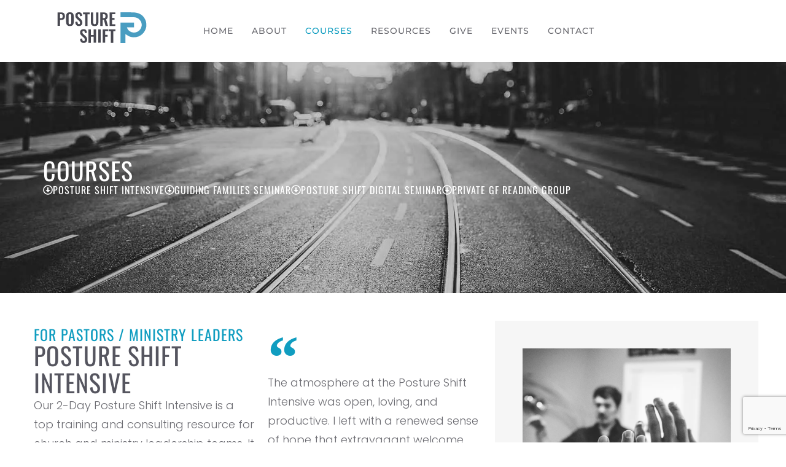

--- FILE ---
content_type: text/html; charset=UTF-8
request_url: https://postureshift.com/courses/
body_size: 20970
content:
<!doctype html>
<html dir="ltr" lang="en-US" prefix="og: https://ogp.me/ns#">
<head>
	<meta charset="UTF-8">
	<meta name="viewport" content="width=device-width, initial-scale=1">
	<link rel="profile" href="https://gmpg.org/xfn/11">
	<title>Courses - Posture Shift</title>
<link crossorigin data-rocket-preconnect href="https://fonts.googleapis.com" rel="preconnect">
<link crossorigin data-rocket-preconnect href="https://www.google-analytics.com" rel="preconnect">
<link crossorigin data-rocket-preconnect href="https://www.googletagmanager.com" rel="preconnect">
<link crossorigin data-rocket-preconnect href="https://www.gstatic.com" rel="preconnect">
<link crossorigin data-rocket-preconnect href="https://static.alliai.com" rel="preconnect">
<link crossorigin data-rocket-preconnect href="https://postureshift.dm.networkforgood.com" rel="preconnect">
<link crossorigin data-rocket-preconnect href="https://maps.googleapis.com" rel="preconnect">
<link crossorigin data-rocket-preconnect href="https://meet.jit.si" rel="preconnect">
<link crossorigin data-rocket-preconnect href="https://www.google.com" rel="preconnect">
<link data-rocket-preload as="style" href="https://fonts.googleapis.com/css?family=Noto%20Sans%3A400%2C400italic%2C700%7CPoppins%3A700%2C800%2C900&#038;subset=latin%2Clatin-ext&#038;display=swap" rel="preload">
<link href="https://fonts.googleapis.com/css?family=Noto%20Sans%3A400%2C400italic%2C700%7CPoppins%3A700%2C800%2C900&#038;subset=latin%2Clatin-ext&#038;display=swap" media="print" onload="this.media=&#039;all&#039;" rel="stylesheet">
<noscript><link rel="stylesheet" href="https://fonts.googleapis.com/css?family=Noto%20Sans%3A400%2C400italic%2C700%7CPoppins%3A700%2C800%2C900&#038;subset=latin%2Clatin-ext&#038;display=swap"></noscript><link rel="preload" data-rocket-preload as="image" href="https://postureshift.com/wp-content/uploads/2024/01/Amsterdam_bw.webp" fetchpriority="high">

		<!-- All in One SEO 4.9.3 - aioseo.com -->
	<meta name="description" content="Courses Posture Shift Intensive Guiding Families Seminar Posture Shift Digital Seminar Private GF Reading Group For Pastors / Ministry leaders Posture Shift Intensive Our 2-Day Posture Shift Intensive is a top training and consulting resource for church and ministry leadership teams. It is the most comprehensive training available, and we train teams across the globe" />
	<meta name="robots" content="max-image-preview:large" />
	<link rel="canonical" href="https://postureshift.com/courses/" />
	<meta name="generator" content="All in One SEO (AIOSEO) 4.9.3" />
		<meta property="og:locale" content="en_US" />
		<meta property="og:site_name" content="Posture Shift -" />
		<meta property="og:type" content="article" />
		<meta property="og:title" content="Courses - Posture Shift" />
		<meta property="og:description" content="Courses Posture Shift Intensive Guiding Families Seminar Posture Shift Digital Seminar Private GF Reading Group For Pastors / Ministry leaders Posture Shift Intensive Our 2-Day Posture Shift Intensive is a top training and consulting resource for church and ministry leadership teams. It is the most comprehensive training available, and we train teams across the globe" />
		<meta property="og:url" content="https://postureshift.com/courses/" />
		<meta property="og:image" content="https://postureshift.com/wp-content/uploads/2023/12/Posture-Shift-Logo-1.svg" />
		<meta property="og:image:secure_url" content="https://postureshift.com/wp-content/uploads/2023/12/Posture-Shift-Logo-1.svg" />
		<meta property="og:image:width" content="289" />
		<meta property="og:image:height" content="100" />
		<meta property="article:published_time" content="2024-01-21T19:59:49+00:00" />
		<meta property="article:modified_time" content="2025-01-28T15:59:02+00:00" />
		<meta property="article:publisher" content="https://www.facebook.com/postureshift" />
		<meta name="twitter:card" content="summary_large_image" />
		<meta name="twitter:title" content="Courses - Posture Shift" />
		<meta name="twitter:description" content="Courses Posture Shift Intensive Guiding Families Seminar Posture Shift Digital Seminar Private GF Reading Group For Pastors / Ministry leaders Posture Shift Intensive Our 2-Day Posture Shift Intensive is a top training and consulting resource for church and ministry leadership teams. It is the most comprehensive training available, and we train teams across the globe" />
		<meta name="twitter:image" content="https://postureshift.com/wp-content/uploads/2023/12/Posture-Shift-Logo-1.svg" />
		<script type="application/ld+json" class="aioseo-schema">
			{"@context":"https:\/\/schema.org","@graph":[{"@type":"BreadcrumbList","@id":"https:\/\/postureshift.com\/courses\/#breadcrumblist","itemListElement":[{"@type":"ListItem","@id":"https:\/\/postureshift.com#listItem","position":1,"name":"Home","item":"https:\/\/postureshift.com","nextItem":{"@type":"ListItem","@id":"https:\/\/postureshift.com\/courses\/#listItem","name":"Courses"}},{"@type":"ListItem","@id":"https:\/\/postureshift.com\/courses\/#listItem","position":2,"name":"Courses","previousItem":{"@type":"ListItem","@id":"https:\/\/postureshift.com#listItem","name":"Home"}}]},{"@type":"Organization","@id":"https:\/\/postureshift.com\/#organization","name":"Posture Shift Ministries","url":"https:\/\/postureshift.com\/","telephone":"+19782129630","logo":{"@type":"ImageObject","url":"https:\/\/postureshift.com\/wp-content\/uploads\/2023\/12\/Posture-Shift-Logo-1.svg","@id":"https:\/\/postureshift.com\/courses\/#organizationLogo","width":289,"height":100},"image":{"@id":"https:\/\/postureshift.com\/courses\/#organizationLogo"},"sameAs":["https:\/\/www.facebook.com\/postureshift"]},{"@type":"WebPage","@id":"https:\/\/postureshift.com\/courses\/#webpage","url":"https:\/\/postureshift.com\/courses\/","name":"Courses - Posture Shift","description":"Courses Posture Shift Intensive Guiding Families Seminar Posture Shift Digital Seminar Private GF Reading Group For Pastors \/ Ministry leaders Posture Shift Intensive Our 2-Day Posture Shift Intensive is a top training and consulting resource for church and ministry leadership teams. It is the most comprehensive training available, and we train teams across the globe","inLanguage":"en-US","isPartOf":{"@id":"https:\/\/postureshift.com\/#website"},"breadcrumb":{"@id":"https:\/\/postureshift.com\/courses\/#breadcrumblist"},"datePublished":"2024-01-21T19:59:49-05:00","dateModified":"2025-01-28T10:59:02-05:00"},{"@type":"WebSite","@id":"https:\/\/postureshift.com\/#website","url":"https:\/\/postureshift.com\/","name":"Posture Shift","inLanguage":"en-US","publisher":{"@id":"https:\/\/postureshift.com\/#organization"}}]}
		</script>
		<!-- All in One SEO -->

<link rel='dns-prefetch' href='//maps.googleapis.com' />
<link rel='dns-prefetch' href='//meet.jit.si' />
<link rel='dns-prefetch' href='//www.google.com' />
<link rel='dns-prefetch' href='//www.googletagmanager.com' />
<link rel='dns-prefetch' href='//fonts.googleapis.com' />
<link href='https://fonts.gstatic.com' crossorigin rel='preconnect' />
<link rel="alternate" type="application/rss+xml" title="Posture Shift &raquo; Feed" href="https://postureshift.com/feed/" />
<link rel="alternate" type="application/rss+xml" title="Posture Shift &raquo; Comments Feed" href="https://postureshift.com/comments/feed/" />
<link rel="alternate" title="oEmbed (JSON)" type="application/json+oembed" href="https://postureshift.com/wp-json/oembed/1.0/embed?url=https%3A%2F%2Fpostureshift.com%2Fcourses%2F" />
<link rel="alternate" title="oEmbed (XML)" type="text/xml+oembed" href="https://postureshift.com/wp-json/oembed/1.0/embed?url=https%3A%2F%2Fpostureshift.com%2Fcourses%2F&#038;format=xml" />
<style id='wp-img-auto-sizes-contain-inline-css'>
img:is([sizes=auto i],[sizes^="auto," i]){contain-intrinsic-size:3000px 1500px}
/*# sourceURL=wp-img-auto-sizes-contain-inline-css */
</style>
<style id='wp-emoji-styles-inline-css'>

	img.wp-smiley, img.emoji {
		display: inline !important;
		border: none !important;
		box-shadow: none !important;
		height: 1em !important;
		width: 1em !important;
		margin: 0 0.07em !important;
		vertical-align: -0.1em !important;
		background: none !important;
		padding: 0 !important;
	}
/*# sourceURL=wp-emoji-styles-inline-css */
</style>
<link rel='stylesheet' id='aioseo/css/src/vue/standalone/blocks/table-of-contents/global.scss-css' href='https://postureshift.com/wp-content/plugins/all-in-one-seo-pack/dist/Lite/assets/css/table-of-contents/global.e90f6d47.css?ver=4.9.3' media='all' />
<style id='global-styles-inline-css'>
:root{--wp--preset--aspect-ratio--square: 1;--wp--preset--aspect-ratio--4-3: 4/3;--wp--preset--aspect-ratio--3-4: 3/4;--wp--preset--aspect-ratio--3-2: 3/2;--wp--preset--aspect-ratio--2-3: 2/3;--wp--preset--aspect-ratio--16-9: 16/9;--wp--preset--aspect-ratio--9-16: 9/16;--wp--preset--color--black: #000000;--wp--preset--color--cyan-bluish-gray: #abb8c3;--wp--preset--color--white: #ffffff;--wp--preset--color--pale-pink: #f78da7;--wp--preset--color--vivid-red: #cf2e2e;--wp--preset--color--luminous-vivid-orange: #ff6900;--wp--preset--color--luminous-vivid-amber: #fcb900;--wp--preset--color--light-green-cyan: #7bdcb5;--wp--preset--color--vivid-green-cyan: #00d084;--wp--preset--color--pale-cyan-blue: #8ed1fc;--wp--preset--color--vivid-cyan-blue: #0693e3;--wp--preset--color--vivid-purple: #9b51e0;--wp--preset--gradient--vivid-cyan-blue-to-vivid-purple: linear-gradient(135deg,rgb(6,147,227) 0%,rgb(155,81,224) 100%);--wp--preset--gradient--light-green-cyan-to-vivid-green-cyan: linear-gradient(135deg,rgb(122,220,180) 0%,rgb(0,208,130) 100%);--wp--preset--gradient--luminous-vivid-amber-to-luminous-vivid-orange: linear-gradient(135deg,rgb(252,185,0) 0%,rgb(255,105,0) 100%);--wp--preset--gradient--luminous-vivid-orange-to-vivid-red: linear-gradient(135deg,rgb(255,105,0) 0%,rgb(207,46,46) 100%);--wp--preset--gradient--very-light-gray-to-cyan-bluish-gray: linear-gradient(135deg,rgb(238,238,238) 0%,rgb(169,184,195) 100%);--wp--preset--gradient--cool-to-warm-spectrum: linear-gradient(135deg,rgb(74,234,220) 0%,rgb(151,120,209) 20%,rgb(207,42,186) 40%,rgb(238,44,130) 60%,rgb(251,105,98) 80%,rgb(254,248,76) 100%);--wp--preset--gradient--blush-light-purple: linear-gradient(135deg,rgb(255,206,236) 0%,rgb(152,150,240) 100%);--wp--preset--gradient--blush-bordeaux: linear-gradient(135deg,rgb(254,205,165) 0%,rgb(254,45,45) 50%,rgb(107,0,62) 100%);--wp--preset--gradient--luminous-dusk: linear-gradient(135deg,rgb(255,203,112) 0%,rgb(199,81,192) 50%,rgb(65,88,208) 100%);--wp--preset--gradient--pale-ocean: linear-gradient(135deg,rgb(255,245,203) 0%,rgb(182,227,212) 50%,rgb(51,167,181) 100%);--wp--preset--gradient--electric-grass: linear-gradient(135deg,rgb(202,248,128) 0%,rgb(113,206,126) 100%);--wp--preset--gradient--midnight: linear-gradient(135deg,rgb(2,3,129) 0%,rgb(40,116,252) 100%);--wp--preset--font-size--small: 13px;--wp--preset--font-size--medium: 20px;--wp--preset--font-size--large: 36px;--wp--preset--font-size--x-large: 42px;--wp--preset--spacing--20: 0.44rem;--wp--preset--spacing--30: 0.67rem;--wp--preset--spacing--40: 1rem;--wp--preset--spacing--50: 1.5rem;--wp--preset--spacing--60: 2.25rem;--wp--preset--spacing--70: 3.38rem;--wp--preset--spacing--80: 5.06rem;--wp--preset--shadow--natural: 6px 6px 9px rgba(0, 0, 0, 0.2);--wp--preset--shadow--deep: 12px 12px 50px rgba(0, 0, 0, 0.4);--wp--preset--shadow--sharp: 6px 6px 0px rgba(0, 0, 0, 0.2);--wp--preset--shadow--outlined: 6px 6px 0px -3px rgb(255, 255, 255), 6px 6px rgb(0, 0, 0);--wp--preset--shadow--crisp: 6px 6px 0px rgb(0, 0, 0);}:root { --wp--style--global--content-size: 800px;--wp--style--global--wide-size: 1200px; }:where(body) { margin: 0; }.wp-site-blocks > .alignleft { float: left; margin-right: 2em; }.wp-site-blocks > .alignright { float: right; margin-left: 2em; }.wp-site-blocks > .aligncenter { justify-content: center; margin-left: auto; margin-right: auto; }:where(.wp-site-blocks) > * { margin-block-start: 24px; margin-block-end: 0; }:where(.wp-site-blocks) > :first-child { margin-block-start: 0; }:where(.wp-site-blocks) > :last-child { margin-block-end: 0; }:root { --wp--style--block-gap: 24px; }:root :where(.is-layout-flow) > :first-child{margin-block-start: 0;}:root :where(.is-layout-flow) > :last-child{margin-block-end: 0;}:root :where(.is-layout-flow) > *{margin-block-start: 24px;margin-block-end: 0;}:root :where(.is-layout-constrained) > :first-child{margin-block-start: 0;}:root :where(.is-layout-constrained) > :last-child{margin-block-end: 0;}:root :where(.is-layout-constrained) > *{margin-block-start: 24px;margin-block-end: 0;}:root :where(.is-layout-flex){gap: 24px;}:root :where(.is-layout-grid){gap: 24px;}.is-layout-flow > .alignleft{float: left;margin-inline-start: 0;margin-inline-end: 2em;}.is-layout-flow > .alignright{float: right;margin-inline-start: 2em;margin-inline-end: 0;}.is-layout-flow > .aligncenter{margin-left: auto !important;margin-right: auto !important;}.is-layout-constrained > .alignleft{float: left;margin-inline-start: 0;margin-inline-end: 2em;}.is-layout-constrained > .alignright{float: right;margin-inline-start: 2em;margin-inline-end: 0;}.is-layout-constrained > .aligncenter{margin-left: auto !important;margin-right: auto !important;}.is-layout-constrained > :where(:not(.alignleft):not(.alignright):not(.alignfull)){max-width: var(--wp--style--global--content-size);margin-left: auto !important;margin-right: auto !important;}.is-layout-constrained > .alignwide{max-width: var(--wp--style--global--wide-size);}body .is-layout-flex{display: flex;}.is-layout-flex{flex-wrap: wrap;align-items: center;}.is-layout-flex > :is(*, div){margin: 0;}body .is-layout-grid{display: grid;}.is-layout-grid > :is(*, div){margin: 0;}body{padding-top: 0px;padding-right: 0px;padding-bottom: 0px;padding-left: 0px;}a:where(:not(.wp-element-button)){text-decoration: underline;}:root :where(.wp-element-button, .wp-block-button__link){background-color: #32373c;border-width: 0;color: #fff;font-family: inherit;font-size: inherit;font-style: inherit;font-weight: inherit;letter-spacing: inherit;line-height: inherit;padding-top: calc(0.667em + 2px);padding-right: calc(1.333em + 2px);padding-bottom: calc(0.667em + 2px);padding-left: calc(1.333em + 2px);text-decoration: none;text-transform: inherit;}.has-black-color{color: var(--wp--preset--color--black) !important;}.has-cyan-bluish-gray-color{color: var(--wp--preset--color--cyan-bluish-gray) !important;}.has-white-color{color: var(--wp--preset--color--white) !important;}.has-pale-pink-color{color: var(--wp--preset--color--pale-pink) !important;}.has-vivid-red-color{color: var(--wp--preset--color--vivid-red) !important;}.has-luminous-vivid-orange-color{color: var(--wp--preset--color--luminous-vivid-orange) !important;}.has-luminous-vivid-amber-color{color: var(--wp--preset--color--luminous-vivid-amber) !important;}.has-light-green-cyan-color{color: var(--wp--preset--color--light-green-cyan) !important;}.has-vivid-green-cyan-color{color: var(--wp--preset--color--vivid-green-cyan) !important;}.has-pale-cyan-blue-color{color: var(--wp--preset--color--pale-cyan-blue) !important;}.has-vivid-cyan-blue-color{color: var(--wp--preset--color--vivid-cyan-blue) !important;}.has-vivid-purple-color{color: var(--wp--preset--color--vivid-purple) !important;}.has-black-background-color{background-color: var(--wp--preset--color--black) !important;}.has-cyan-bluish-gray-background-color{background-color: var(--wp--preset--color--cyan-bluish-gray) !important;}.has-white-background-color{background-color: var(--wp--preset--color--white) !important;}.has-pale-pink-background-color{background-color: var(--wp--preset--color--pale-pink) !important;}.has-vivid-red-background-color{background-color: var(--wp--preset--color--vivid-red) !important;}.has-luminous-vivid-orange-background-color{background-color: var(--wp--preset--color--luminous-vivid-orange) !important;}.has-luminous-vivid-amber-background-color{background-color: var(--wp--preset--color--luminous-vivid-amber) !important;}.has-light-green-cyan-background-color{background-color: var(--wp--preset--color--light-green-cyan) !important;}.has-vivid-green-cyan-background-color{background-color: var(--wp--preset--color--vivid-green-cyan) !important;}.has-pale-cyan-blue-background-color{background-color: var(--wp--preset--color--pale-cyan-blue) !important;}.has-vivid-cyan-blue-background-color{background-color: var(--wp--preset--color--vivid-cyan-blue) !important;}.has-vivid-purple-background-color{background-color: var(--wp--preset--color--vivid-purple) !important;}.has-black-border-color{border-color: var(--wp--preset--color--black) !important;}.has-cyan-bluish-gray-border-color{border-color: var(--wp--preset--color--cyan-bluish-gray) !important;}.has-white-border-color{border-color: var(--wp--preset--color--white) !important;}.has-pale-pink-border-color{border-color: var(--wp--preset--color--pale-pink) !important;}.has-vivid-red-border-color{border-color: var(--wp--preset--color--vivid-red) !important;}.has-luminous-vivid-orange-border-color{border-color: var(--wp--preset--color--luminous-vivid-orange) !important;}.has-luminous-vivid-amber-border-color{border-color: var(--wp--preset--color--luminous-vivid-amber) !important;}.has-light-green-cyan-border-color{border-color: var(--wp--preset--color--light-green-cyan) !important;}.has-vivid-green-cyan-border-color{border-color: var(--wp--preset--color--vivid-green-cyan) !important;}.has-pale-cyan-blue-border-color{border-color: var(--wp--preset--color--pale-cyan-blue) !important;}.has-vivid-cyan-blue-border-color{border-color: var(--wp--preset--color--vivid-cyan-blue) !important;}.has-vivid-purple-border-color{border-color: var(--wp--preset--color--vivid-purple) !important;}.has-vivid-cyan-blue-to-vivid-purple-gradient-background{background: var(--wp--preset--gradient--vivid-cyan-blue-to-vivid-purple) !important;}.has-light-green-cyan-to-vivid-green-cyan-gradient-background{background: var(--wp--preset--gradient--light-green-cyan-to-vivid-green-cyan) !important;}.has-luminous-vivid-amber-to-luminous-vivid-orange-gradient-background{background: var(--wp--preset--gradient--luminous-vivid-amber-to-luminous-vivid-orange) !important;}.has-luminous-vivid-orange-to-vivid-red-gradient-background{background: var(--wp--preset--gradient--luminous-vivid-orange-to-vivid-red) !important;}.has-very-light-gray-to-cyan-bluish-gray-gradient-background{background: var(--wp--preset--gradient--very-light-gray-to-cyan-bluish-gray) !important;}.has-cool-to-warm-spectrum-gradient-background{background: var(--wp--preset--gradient--cool-to-warm-spectrum) !important;}.has-blush-light-purple-gradient-background{background: var(--wp--preset--gradient--blush-light-purple) !important;}.has-blush-bordeaux-gradient-background{background: var(--wp--preset--gradient--blush-bordeaux) !important;}.has-luminous-dusk-gradient-background{background: var(--wp--preset--gradient--luminous-dusk) !important;}.has-pale-ocean-gradient-background{background: var(--wp--preset--gradient--pale-ocean) !important;}.has-electric-grass-gradient-background{background: var(--wp--preset--gradient--electric-grass) !important;}.has-midnight-gradient-background{background: var(--wp--preset--gradient--midnight) !important;}.has-small-font-size{font-size: var(--wp--preset--font-size--small) !important;}.has-medium-font-size{font-size: var(--wp--preset--font-size--medium) !important;}.has-large-font-size{font-size: var(--wp--preset--font-size--large) !important;}.has-x-large-font-size{font-size: var(--wp--preset--font-size--x-large) !important;}
:root :where(.wp-block-pullquote){font-size: 1.5em;line-height: 1.6;}
/*# sourceURL=global-styles-inline-css */
</style>
<link rel='stylesheet' id='hello-elementor-css' href='https://postureshift.com/wp-content/themes/hello-elementor/assets/css/reset.css?ver=3.4.5' media='all' />
<link rel='stylesheet' id='hello-elementor-theme-style-css' href='https://postureshift.com/wp-content/themes/hello-elementor/assets/css/theme.css?ver=3.4.5' media='all' />
<link rel='stylesheet' id='hello-elementor-header-footer-css' href='https://postureshift.com/wp-content/themes/hello-elementor/assets/css/header-footer.css?ver=3.4.5' media='all' />
<link rel='stylesheet' id='elementor-frontend-css' href='https://postureshift.com/wp-content/plugins/elementor/assets/css/frontend.min.css?ver=3.34.2' media='all' />
<link rel='stylesheet' id='elementor-post-4-css' href='https://postureshift.com/wp-content/uploads/elementor/css/post-4.css?ver=1768957344' media='all' />
<link rel='stylesheet' id='widget-image-css' href='https://postureshift.com/wp-content/plugins/elementor/assets/css/widget-image.min.css?ver=3.34.2' media='all' />
<link rel='stylesheet' id='widget-heading-css' href='https://postureshift.com/wp-content/plugins/elementor/assets/css/widget-heading.min.css?ver=3.34.2' media='all' />
<link rel='stylesheet' id='e-popup-css' href='https://postureshift.com/wp-content/plugins/elementor-pro/assets/css/conditionals/popup.min.css?ver=3.34.1' media='all' />
<link rel='stylesheet' id='uael-frontend-css' href='https://postureshift.com/wp-content/plugins/ultimate-elementor/assets/min-css/uael-frontend.min.css?ver=1.42.3' media='all' />
<link rel='stylesheet' id='uael-teammember-social-icons-css' href='https://postureshift.com/wp-content/plugins/elementor/assets/css/widget-social-icons.min.css?ver=3.24.0' media='all' />
<link rel='stylesheet' id='uael-social-share-icons-brands-css' href='https://postureshift.com/wp-content/plugins/elementor/assets/lib/font-awesome/css/brands.css?ver=5.15.3' media='all' />
<link rel='stylesheet' id='uael-social-share-icons-fontawesome-css' href='https://postureshift.com/wp-content/plugins/elementor/assets/lib/font-awesome/css/fontawesome.css?ver=5.15.3' media='all' />
<link rel='stylesheet' id='uael-nav-menu-icons-css' href='https://postureshift.com/wp-content/plugins/elementor/assets/lib/font-awesome/css/solid.css?ver=5.15.3' media='all' />
<link rel='stylesheet' id='widget-blockquote-css' href='https://postureshift.com/wp-content/plugins/elementor-pro/assets/css/widget-blockquote.min.css?ver=3.34.1' media='all' />
<link rel='stylesheet' id='widget-divider-css' href='https://postureshift.com/wp-content/plugins/elementor/assets/css/widget-divider.min.css?ver=3.34.2' media='all' />
<link rel='stylesheet' id='elementor-post-94-css' href='https://postureshift.com/wp-content/uploads/elementor/css/post-94.css?ver=1768958420' media='all' />
<link rel='stylesheet' id='elementor-post-171-css' href='https://postureshift.com/wp-content/uploads/elementor/css/post-171.css?ver=1768957224' media='all' />
<link rel='stylesheet' id='elementor-post-273-css' href='https://postureshift.com/wp-content/uploads/elementor/css/post-273.css?ver=1768957224' media='all' />
<link rel='stylesheet' id='elementor-post-770-css' href='https://postureshift.com/wp-content/uploads/elementor/css/post-770.css?ver=1768957224' media='all' />

<link rel='stylesheet' id='evcal_cal_default-css' href='//postureshift.com/wp-content/plugins/eventON/assets/css/eventon_styles.css?ver=5.0.6' media='all' />
<link rel='stylesheet' id='evo_font_icons-css' href='//postureshift.com/wp-content/plugins/eventON/assets/fonts/all.css?ver=5.0.6' media='all' />
<link rel='stylesheet' id='eventon_dynamic_styles-css' href='//postureshift.com/wp-content/plugins/eventON/assets/css/eventon_dynamic_styles.css?ver=5.0.6' media='all' />
<link rel='stylesheet' id='evo_el_styles-css' href='//postureshift.com/wp-content/plugins/eventon-event-lists/assets/el_styles.css?ver=6.9' media='all' />
<link rel='stylesheet' id='hello-elementor-child-style-css' href='https://postureshift.com/wp-content/themes/hello-theme-child-master/style.css?ver=2.0.0' media='all' />
<link rel='stylesheet' id='elementor-gf-local-oswald-css' href='https://postureshift.com/wp-content/uploads/elementor/google-fonts/css/oswald.css?ver=1737473066' media='all' />
<link rel='stylesheet' id='elementor-gf-local-poppins-css' href='https://postureshift.com/wp-content/uploads/elementor/google-fonts/css/poppins.css?ver=1737473066' media='all' />
<link rel='stylesheet' id='elementor-gf-local-montserrat-css' href='https://postureshift.com/wp-content/uploads/elementor/google-fonts/css/montserrat.css?ver=1737473068' media='all' />
<script src="https://postureshift.com/wp-includes/js/jquery/jquery.min.js?ver=3.7.1" id="jquery-core-js"></script>
<script src="https://postureshift.com/wp-includes/js/jquery/jquery-migrate.min.js?ver=3.4.1" id="jquery-migrate-js"></script>
<script id="evo-inlinescripts-header-js-after">
jQuery(document).ready(function($){});
//# sourceURL=evo-inlinescripts-header-js-after
</script>

<!-- Google tag (gtag.js) snippet added by Site Kit -->
<!-- Google Analytics snippet added by Site Kit -->
<script src="https://www.googletagmanager.com/gtag/js?id=G-HK5JJ7LNT5" id="google_gtagjs-js" async></script>
<script id="google_gtagjs-js-after">
window.dataLayer = window.dataLayer || [];function gtag(){dataLayer.push(arguments);}
gtag("set","linker",{"domains":["postureshift.com"]});
gtag("js", new Date());
gtag("set", "developer_id.dZTNiMT", true);
gtag("config", "G-HK5JJ7LNT5");
//# sourceURL=google_gtagjs-js-after
</script>
<link rel="https://api.w.org/" href="https://postureshift.com/wp-json/" /><link rel="alternate" title="JSON" type="application/json" href="https://postureshift.com/wp-json/wp/v2/pages/94" /><link rel="EditURI" type="application/rsd+xml" title="RSD" href="https://postureshift.com/xmlrpc.php?rsd" />
<meta name="generator" content="WordPress 6.9" />
<link rel='shortlink' href='https://postureshift.com/?p=94' />
<meta name="generator" content="Site Kit by Google 1.170.0" /><script type="text/javascript" src="[data-uri]"></script><meta name="generator" content="Elementor 3.34.2; features: e_font_icon_svg, additional_custom_breakpoints; settings: css_print_method-external, google_font-enabled, font_display-swap">
<meta name="google-site-verification" content="vUTmoyxjcRam3xkfrSir6wqhnF0A8DyVMXdQ59_lA9g" />
<!-- Google tag (gtag.js) -->
<script async src="https://www.googletagmanager.com/gtag/js?id=G-H763SG5EFZ"></script>
<script>
  window.dataLayer = window.dataLayer || [];
  function gtag(){dataLayer.push(arguments);}
  gtag('js', new Date());

  gtag('config', 'G-H763SG5EFZ');
</script>
			<style>
				.e-con.e-parent:nth-of-type(n+4):not(.e-lazyloaded):not(.e-no-lazyload),
				.e-con.e-parent:nth-of-type(n+4):not(.e-lazyloaded):not(.e-no-lazyload) * {
					background-image: none !important;
				}
				@media screen and (max-height: 1024px) {
					.e-con.e-parent:nth-of-type(n+3):not(.e-lazyloaded):not(.e-no-lazyload),
					.e-con.e-parent:nth-of-type(n+3):not(.e-lazyloaded):not(.e-no-lazyload) * {
						background-image: none !important;
					}
				}
				@media screen and (max-height: 640px) {
					.e-con.e-parent:nth-of-type(n+2):not(.e-lazyloaded):not(.e-no-lazyload),
					.e-con.e-parent:nth-of-type(n+2):not(.e-lazyloaded):not(.e-no-lazyload) * {
						background-image: none !important;
					}
				}
			</style>
			<link rel="icon" href="https://postureshift.com/wp-content/uploads/2024/01/ps_favicon-150x150.webp" sizes="32x32" />
<link rel="icon" href="https://postureshift.com/wp-content/uploads/2024/01/ps_favicon-300x300.webp" sizes="192x192" />
<link rel="apple-touch-icon" href="https://postureshift.com/wp-content/uploads/2024/01/ps_favicon-300x300.webp" />
<meta name="msapplication-TileImage" content="https://postureshift.com/wp-content/uploads/2024/01/ps_favicon-300x300.webp" />
		<style id="wp-custom-css">
			.dropbox-upload {
  background-color: #0F98BA;
  color: #fff;
  padding: 10px 20px;
  border-radius: 5px;
  font-weight: bold;
  display: inline-block;
  text-decoration: none;
  transition: background-color 0.3s ease;
}

.dropbox-upload:hover {
  background-color: #005bb5;
}
.footer-signup {
}
body.page-id-2555 #email-signup-footer {
	display: none !important;
}
.cc-img {
	width: 30%;
	max-width: 300px !important;
}		</style>
		<meta name="generator" content="WP Rocket 3.19.3" data-wpr-features="wpr_preconnect_external_domains wpr_oci wpr_preload_links wpr_desktop" /><meta name="traceparent" content="00-9c137d430df05b650000001768963671-9c137d430df05b65-01"></head>
<body class="wp-singular page-template-default page page-id-94 wp-custom-logo wp-embed-responsive wp-theme-hello-elementor wp-child-theme-hello-theme-child-master hello-elementor-default elementor-default elementor-kit-4 elementor-page elementor-page-94">


<a class="skip-link screen-reader-text" href="#content">Skip to content</a>

		<header  data-elementor-type="header" data-elementor-id="171" class="elementor elementor-171 elementor-location-header" data-elementor-post-type="elementor_library">
			<div  class="elementor-element elementor-element-e93c08a e-con-full elementor-hidden-tablet elementor-hidden-mobile e-flex e-con e-parent" data-id="e93c08a" data-element_type="container">
				<div  class="elementor-element elementor-element-fea1653 elementor-widget elementor-widget-theme-site-logo elementor-widget-image" data-id="fea1653" data-element_type="widget" data-widget_type="theme-site-logo.default">
				<div class="elementor-widget-container">
											<a href="https://postureshift.com">
			<img width="289" height="100" src="https://postureshift.com/wp-content/uploads/2023/12/Posture-Shift-Logo-1.svg" class="attachment-full size-full wp-image-180" alt="" />				</a>
											</div>
				</div>
				<div class="elementor-element elementor-element-6cdb03e uael-nav-menu__align-left uael-submenu-open-hover uael-submenu-icon-arrow uael-submenu-animation-none uael-link-redirect-child uael-nav-menu__breakpoint-tablet uael-nav-menu-toggle-label-no elementor-widget elementor-widget-uael-nav-menu" data-id="6cdb03e" data-element_type="widget" data-settings="{&quot;distance_from_menu&quot;:{&quot;unit&quot;:&quot;px&quot;,&quot;size&quot;:&quot;&quot;,&quot;sizes&quot;:[]},&quot;distance_from_menu_tablet&quot;:{&quot;unit&quot;:&quot;px&quot;,&quot;size&quot;:&quot;&quot;,&quot;sizes&quot;:[]},&quot;distance_from_menu_mobile&quot;:{&quot;unit&quot;:&quot;px&quot;,&quot;size&quot;:&quot;&quot;,&quot;sizes&quot;:[]}}" data-widget_type="uael-nav-menu.default">
				<div class="elementor-widget-container">
							<div class="uael-nav-menu uael-layout-horizontal uael-nav-menu-layout uael-pointer__none" data-layout="horizontal">
				<div role="button" class="uael-nav-menu__toggle elementor-clickable">
					<span class="screen-reader-text">Main Menu</span>
					<div class="uael-nav-menu-icon">
						<svg aria-hidden="true" class="e-font-icon-svg e-fas-align-justify" viewBox="0 0 448 512" xmlns="http://www.w3.org/2000/svg"><path d="M432 416H16a16 16 0 0 0-16 16v32a16 16 0 0 0 16 16h416a16 16 0 0 0 16-16v-32a16 16 0 0 0-16-16zm0-128H16a16 16 0 0 0-16 16v32a16 16 0 0 0 16 16h416a16 16 0 0 0 16-16v-32a16 16 0 0 0-16-16zm0-128H16a16 16 0 0 0-16 16v32a16 16 0 0 0 16 16h416a16 16 0 0 0 16-16v-32a16 16 0 0 0-16-16zm0-128H16A16 16 0 0 0 0 48v32a16 16 0 0 0 16 16h416a16 16 0 0 0 16-16V48a16 16 0 0 0-16-16z"></path></svg>					</div>
									</div>
							<nav class="uael-nav-menu__layout-horizontal uael-nav-menu__submenu-arrow" data-toggle-icon="&lt;svg aria-hidden=&quot;true&quot; class=&quot;e-font-icon-svg e-fas-align-justify&quot; viewBox=&quot;0 0 448 512&quot; xmlns=&quot;http://www.w3.org/2000/svg&quot;&gt;&lt;path d=&quot;M432 416H16a16 16 0 0 0-16 16v32a16 16 0 0 0 16 16h416a16 16 0 0 0 16-16v-32a16 16 0 0 0-16-16zm0-128H16a16 16 0 0 0-16 16v32a16 16 0 0 0 16 16h416a16 16 0 0 0 16-16v-32a16 16 0 0 0-16-16zm0-128H16a16 16 0 0 0-16 16v32a16 16 0 0 0 16 16h416a16 16 0 0 0 16-16v-32a16 16 0 0 0-16-16zm0-128H16A16 16 0 0 0 0 48v32a16 16 0 0 0 16 16h416a16 16 0 0 0 16-16V48a16 16 0 0 0-16-16z&quot;&gt;&lt;/path&gt;&lt;/svg&gt;" data-close-icon="&lt;svg aria-hidden=&quot;true&quot; class=&quot;e-font-icon-svg e-far-window-close&quot; viewBox=&quot;0 0 512 512&quot; xmlns=&quot;http://www.w3.org/2000/svg&quot;&gt;&lt;path d=&quot;M464 32H48C21.5 32 0 53.5 0 80v352c0 26.5 21.5 48 48 48h416c26.5 0 48-21.5 48-48V80c0-26.5-21.5-48-48-48zm0 394c0 3.3-2.7 6-6 6H54c-3.3 0-6-2.7-6-6V86c0-3.3 2.7-6 6-6h404c3.3 0 6 2.7 6 6v340zM356.5 194.6L295.1 256l61.4 61.4c4.6 4.6 4.6 12.1 0 16.8l-22.3 22.3c-4.6 4.6-12.1 4.6-16.8 0L256 295.1l-61.4 61.4c-4.6 4.6-12.1 4.6-16.8 0l-22.3-22.3c-4.6-4.6-4.6-12.1 0-16.8l61.4-61.4-61.4-61.4c-4.6-4.6-4.6-12.1 0-16.8l22.3-22.3c4.6-4.6 12.1-4.6 16.8 0l61.4 61.4 61.4-61.4c4.6-4.6 12.1-4.6 16.8 0l22.3 22.3c4.7 4.6 4.7 12.1 0 16.8z&quot;&gt;&lt;/path&gt;&lt;/svg&gt;" data-full-width="yes"><ul id="menu-1-6cdb03e" class="uael-nav-menu"><li id="menu-item-241" class="menu-item menu-item-type-post_type menu-item-object-page menu-item-home parent uael-creative-menu"><a href="https://postureshift.com/" class = "uael-menu-item">Home</a></li>
<li id="menu-item-276" class="menu-item menu-item-type-post_type menu-item-object-page parent uael-creative-menu"><a href="https://postureshift.com/about/" class = "uael-menu-item">About</a></li>
<li id="menu-item-277" class="menu-item menu-item-type-post_type menu-item-object-page current-menu-item page_item page-item-94 current_page_item parent uael-creative-menu"><a href="https://postureshift.com/courses/" class = "uael-menu-item">Courses</a></li>
<li id="menu-item-1745" class="menu-item menu-item-type-custom menu-item-object-custom parent uael-creative-menu"><a href="https://store.postureshift.com" class = "uael-menu-item">Resources</a></li>
<li id="menu-item-452" class="menu-item menu-item-type-post_type menu-item-object-page parent uael-creative-menu"><a target="_blank"rel="noopener" href="https://postureshift.com/give/" class = "uael-menu-item">Give</a></li>
<li id="menu-item-768" class="menu-item menu-item-type-post_type menu-item-object-page parent uael-creative-menu"><a href="https://postureshift.com/upcoming-events/" class = "uael-menu-item">Events</a></li>
<li id="menu-item-583" class="menu-item menu-item-type-post_type menu-item-object-page parent uael-creative-menu"><a href="https://postureshift.com/contact/" class = "uael-menu-item">Contact</a></li>
</ul></nav>
					</div>
							</div>
				</div>
				</div>
		<div  class="elementor-element elementor-element-7a25b42 elementor-hidden-desktop e-flex e-con-boxed e-con e-parent" data-id="7a25b42" data-element_type="container">
					<div  class="e-con-inner">
		<div class="elementor-element elementor-element-1c03726 e-con-full e-flex e-con e-child" data-id="1c03726" data-element_type="container">
				<div class="elementor-element elementor-element-05510cb elementor-widget elementor-widget-theme-site-logo elementor-widget-image" data-id="05510cb" data-element_type="widget" data-widget_type="theme-site-logo.default">
				<div class="elementor-widget-container">
											<a href="https://postureshift.com">
			<img width="289" height="100" src="https://postureshift.com/wp-content/uploads/2023/12/Posture-Shift-Logo-1.svg" class="attachment-full size-full wp-image-180" alt="" />				</a>
											</div>
				</div>
				</div>
		<div class="elementor-element elementor-element-1b96fed e-con-full e-flex e-con e-child" data-id="1b96fed" data-element_type="container">
				<div class="elementor-element elementor-element-1a460d7 uael-menu-item-center uael-menu-item-space-between uael-submenu-icon-arrow uael-link-redirect-child elementor-widget elementor-widget-uael-nav-menu" data-id="1a460d7" data-element_type="widget" data-widget_type="uael-nav-menu.default">
				<div class="elementor-widget-container">
								<div class="uael-widget-container">
				<div role="button" class="uael-nav-menu__toggle elementor-clickable uael-flyout-trigger" tabindex="0">
					<span class="screen-reader-text">Flyout Menu</span>
						<div class="uael-nav-menu-icon" tabindex="0" >
							<svg aria-hidden="true" class="e-font-icon-svg e-fas-bars" viewBox="0 0 448 512" xmlns="http://www.w3.org/2000/svg"><path d="M16 132h416c8.837 0 16-7.163 16-16V76c0-8.837-7.163-16-16-16H16C7.163 60 0 67.163 0 76v40c0 8.837 7.163 16 16 16zm0 160h416c8.837 0 16-7.163 16-16v-40c0-8.837-7.163-16-16-16H16c-8.837 0-16 7.163-16 16v40c0 8.837 7.163 16 16 16zm0 160h416c8.837 0 16-7.163 16-16v-40c0-8.837-7.163-16-16-16H16c-8.837 0-16 7.163-16 16v40c0 8.837 7.163 16 16 16z"></path></svg>						</div>
										</div>
				<div class="uael-flyout-wrapper" >
					<div class="uael-flyout-overlay elementor-clickable"></div>
					<div class="uael-flyout-container">
						<div id="uael-flyout-content-id-1a460d7" class="uael-side uael-flyout-right uael-flyout-open" data-layout="right" data-flyout-type="normal">
							<div class="uael-flyout-content push">
																	<nav ><ul id="menu-1-1a460d7" class="uael-nav-menu"><li id="menu-item-241" class="menu-item menu-item-type-post_type menu-item-object-page menu-item-home parent uael-creative-menu"><a href="https://postureshift.com/" class = "uael-menu-item">Home</a></li>
<li id="menu-item-276" class="menu-item menu-item-type-post_type menu-item-object-page parent uael-creative-menu"><a href="https://postureshift.com/about/" class = "uael-menu-item">About</a></li>
<li id="menu-item-277" class="menu-item menu-item-type-post_type menu-item-object-page current-menu-item page_item page-item-94 current_page_item parent uael-creative-menu"><a href="https://postureshift.com/courses/" class = "uael-menu-item">Courses</a></li>
<li id="menu-item-1745" class="menu-item menu-item-type-custom menu-item-object-custom parent uael-creative-menu"><a href="https://store.postureshift.com" class = "uael-menu-item">Resources</a></li>
<li id="menu-item-452" class="menu-item menu-item-type-post_type menu-item-object-page parent uael-creative-menu"><a target="_blank"rel="noopener" href="https://postureshift.com/give/" class = "uael-menu-item">Give</a></li>
<li id="menu-item-768" class="menu-item menu-item-type-post_type menu-item-object-page parent uael-creative-menu"><a href="https://postureshift.com/upcoming-events/" class = "uael-menu-item">Events</a></li>
<li id="menu-item-583" class="menu-item menu-item-type-post_type menu-item-object-page parent uael-creative-menu"><a href="https://postureshift.com/contact/" class = "uael-menu-item">Contact</a></li>
</ul></nav>
																	<div class="elementor-clickable uael-flyout-close" tabindex="0">
									<svg aria-hidden="true" class="e-font-icon-svg e-far-window-close" viewBox="0 0 512 512" xmlns="http://www.w3.org/2000/svg"><path d="M464 32H48C21.5 32 0 53.5 0 80v352c0 26.5 21.5 48 48 48h416c26.5 0 48-21.5 48-48V80c0-26.5-21.5-48-48-48zm0 394c0 3.3-2.7 6-6 6H54c-3.3 0-6-2.7-6-6V86c0-3.3 2.7-6 6-6h404c3.3 0 6 2.7 6 6v340zM356.5 194.6L295.1 256l61.4 61.4c4.6 4.6 4.6 12.1 0 16.8l-22.3 22.3c-4.6 4.6-12.1 4.6-16.8 0L256 295.1l-61.4 61.4c-4.6 4.6-12.1 4.6-16.8 0l-22.3-22.3c-4.6-4.6-4.6-12.1 0-16.8l61.4-61.4-61.4-61.4c-4.6-4.6-4.6-12.1 0-16.8l22.3-22.3c4.6-4.6 12.1-4.6 16.8 0l61.4 61.4 61.4-61.4c4.6-4.6 12.1-4.6 16.8 0l22.3 22.3c4.7 4.6 4.7 12.1 0 16.8z"></path></svg>								</div>
							</div>
						</div>
					</div>
				</div>
			</div>
							</div>
				</div>
				</div>
					</div>
				</div>
				</header>
		
<main  id="content" class="site-main post-94 page type-page status-publish hentry">

	
	<div  class="page-content">
				<div  data-elementor-type="wp-page" data-elementor-id="94" class="elementor elementor-94" data-elementor-post-type="page">
				<div class="elementor-element elementor-element-5b0a8dd e-flex e-con-boxed e-con e-parent" data-id="5b0a8dd" data-element_type="container" data-settings="{&quot;background_background&quot;:&quot;classic&quot;}">
					<div  class="e-con-inner">
				<div class="elementor-element elementor-element-25f6811 elementor-widget elementor-widget-heading" data-id="25f6811" data-element_type="widget" data-widget_type="heading.default">
				<div class="elementor-widget-container">
					<h1 class="elementor-heading-title elementor-size-default">Courses</h1>				</div>
				</div>
		<div class="elementor-element elementor-element-8818871 e-flex e-con-boxed e-con e-child" data-id="8818871" data-element_type="container">
					<div class="e-con-inner">
				<div class="elementor-element elementor-element-474a215 elementor-align-left elementor-widget elementor-widget-button" data-id="474a215" data-element_type="widget" data-widget_type="button.default">
				<div class="elementor-widget-container">
									<div class="elementor-button-wrapper">
					<a class="elementor-button elementor-button-link elementor-size-sm" href="#intensive">
						<span class="elementor-button-content-wrapper">
						<span class="elementor-button-icon">
				<svg aria-hidden="true" class="e-font-icon-svg e-far-arrow-alt-circle-down" viewBox="0 0 512 512" xmlns="http://www.w3.org/2000/svg"><path d="M256 8C119 8 8 119 8 256s111 248 248 248 248-111 248-248S393 8 256 8zm0 448c-110.5 0-200-89.5-200-200S145.5 56 256 56s200 89.5 200 200-89.5 200-200 200zm-32-316v116h-67c-10.7 0-16 12.9-8.5 20.5l99 99c4.7 4.7 12.3 4.7 17 0l99-99c7.6-7.6 2.2-20.5-8.5-20.5h-67V140c0-6.6-5.4-12-12-12h-40c-6.6 0-12 5.4-12 12z"></path></svg>			</span>
									<span class="elementor-button-text">Posture Shift Intensive</span>
					</span>
					</a>
				</div>
								</div>
				</div>
				<div class="elementor-element elementor-element-95b1d98 elementor-align-left elementor-widget elementor-widget-button" data-id="95b1d98" data-element_type="widget" data-widget_type="button.default">
				<div class="elementor-widget-container">
									<div class="elementor-button-wrapper">
					<a class="elementor-button elementor-button-link elementor-size-sm" href="#gfseminar">
						<span class="elementor-button-content-wrapper">
						<span class="elementor-button-icon">
				<svg aria-hidden="true" class="e-font-icon-svg e-far-arrow-alt-circle-down" viewBox="0 0 512 512" xmlns="http://www.w3.org/2000/svg"><path d="M256 8C119 8 8 119 8 256s111 248 248 248 248-111 248-248S393 8 256 8zm0 448c-110.5 0-200-89.5-200-200S145.5 56 256 56s200 89.5 200 200-89.5 200-200 200zm-32-316v116h-67c-10.7 0-16 12.9-8.5 20.5l99 99c4.7 4.7 12.3 4.7 17 0l99-99c7.6-7.6 2.2-20.5-8.5-20.5h-67V140c0-6.6-5.4-12-12-12h-40c-6.6 0-12 5.4-12 12z"></path></svg>			</span>
									<span class="elementor-button-text">Guiding Families Seminar</span>
					</span>
					</a>
				</div>
								</div>
				</div>
				<div class="elementor-element elementor-element-b1bafe6 elementor-align-left elementor-widget elementor-widget-button" data-id="b1bafe6" data-element_type="widget" data-widget_type="button.default">
				<div class="elementor-widget-container">
									<div class="elementor-button-wrapper">
					<a class="elementor-button elementor-button-link elementor-size-sm" href="#digital">
						<span class="elementor-button-content-wrapper">
						<span class="elementor-button-icon">
				<svg aria-hidden="true" class="e-font-icon-svg e-far-arrow-alt-circle-down" viewBox="0 0 512 512" xmlns="http://www.w3.org/2000/svg"><path d="M256 8C119 8 8 119 8 256s111 248 248 248 248-111 248-248S393 8 256 8zm0 448c-110.5 0-200-89.5-200-200S145.5 56 256 56s200 89.5 200 200-89.5 200-200 200zm-32-316v116h-67c-10.7 0-16 12.9-8.5 20.5l99 99c4.7 4.7 12.3 4.7 17 0l99-99c7.6-7.6 2.2-20.5-8.5-20.5h-67V140c0-6.6-5.4-12-12-12h-40c-6.6 0-12 5.4-12 12z"></path></svg>			</span>
									<span class="elementor-button-text">Posture Shift Digital Seminar</span>
					</span>
					</a>
				</div>
								</div>
				</div>
				<div class="elementor-element elementor-element-a4f21f1 elementor-align-left elementor-widget elementor-widget-button" data-id="a4f21f1" data-element_type="widget" data-widget_type="button.default">
				<div class="elementor-widget-container">
									<div class="elementor-button-wrapper">
					<a class="elementor-button elementor-button-link elementor-size-sm" href="#reading">
						<span class="elementor-button-content-wrapper">
						<span class="elementor-button-icon">
				<svg aria-hidden="true" class="e-font-icon-svg e-far-arrow-alt-circle-down" viewBox="0 0 512 512" xmlns="http://www.w3.org/2000/svg"><path d="M256 8C119 8 8 119 8 256s111 248 248 248 248-111 248-248S393 8 256 8zm0 448c-110.5 0-200-89.5-200-200S145.5 56 256 56s200 89.5 200 200-89.5 200-200 200zm-32-316v116h-67c-10.7 0-16 12.9-8.5 20.5l99 99c4.7 4.7 12.3 4.7 17 0l99-99c7.6-7.6 2.2-20.5-8.5-20.5h-67V140c0-6.6-5.4-12-12-12h-40c-6.6 0-12 5.4-12 12z"></path></svg>			</span>
									<span class="elementor-button-text">Private GF Reading Group</span>
					</span>
					</a>
				</div>
								</div>
				</div>
					</div>
				</div>
					</div>
				</div>
		<div class="elementor-element elementor-element-9596dd5 e-con-full e-flex e-con e-parent" data-id="9596dd5" data-element_type="container" id="intensive" data-settings="{&quot;background_background&quot;:&quot;classic&quot;}">
		<div class="elementor-element elementor-element-76ec2ef e-flex e-con-boxed e-con e-child" data-id="76ec2ef" data-element_type="container">
					<div class="e-con-inner">
				<div class="elementor-element elementor-element-44d47d4 elementor-widget elementor-widget-heading" data-id="44d47d4" data-element_type="widget" data-widget_type="heading.default">
				<div class="elementor-widget-container">
					<h2 class="elementor-heading-title elementor-size-default">For Pastors / Ministry leaders</h2>				</div>
				</div>
				<div class="elementor-element elementor-element-48d5d2f elementor-widget elementor-widget-heading" data-id="48d5d2f" data-element_type="widget" data-widget_type="heading.default">
				<div class="elementor-widget-container">
					<h2 class="elementor-heading-title elementor-size-default">Posture Shift Intensive</h2>				</div>
				</div>
				<div class="elementor-element elementor-element-7aff9ee elementor-widget elementor-widget-text-editor" data-id="7aff9ee" data-element_type="widget" data-widget_type="text-editor.default">
				<div class="elementor-widget-container">
									<p>Our 2-Day Posture Shift Intensive is a top training and consulting resource for church and ministry leadership teams. It is the most comprehensive training available, and we train teams across the globe with this course. Designed to address the needs of governance, executive, pastoral, and lay leaders, this two-day in-person team learning experience delivers everything your team needs to faithfully honor God and radically love LGBT+ people.</p>								</div>
				</div>
				<div class="elementor-element elementor-element-9ef3dca elementor-align-left elementor-widget elementor-widget-button" data-id="9ef3dca" data-element_type="widget" data-widget_type="button.default">
				<div class="elementor-widget-container">
									<div class="elementor-button-wrapper">
					<a class="elementor-button elementor-button-link elementor-size-sm" href="https://postureshift.com/intensive-request/">
						<span class="elementor-button-content-wrapper">
									<span class="elementor-button-text">Request Quote</span>
					</span>
					</a>
				</div>
								</div>
				</div>
					</div>
				</div>
		<div class="elementor-element elementor-element-78c9473 e-con-full e-flex e-con e-child" data-id="78c9473" data-element_type="container">
				<div class="elementor-element elementor-element-3e3e511 elementor-blockquote--skin-quotation elementor-widget elementor-widget-blockquote" data-id="3e3e511" data-element_type="widget" data-widget_type="blockquote.default">
				<div class="elementor-widget-container">
							<blockquote class="elementor-blockquote">
			<p class="elementor-blockquote__content">
				The atmosphere at the Posture Shift Intensive was open, loving, and productive. I left with a renewed sense of hope that extravagant welcome and unconditional love is possible while holding to the biblical view of marriage.			</p>
					</blockquote>
						</div>
				</div>
				<div class="elementor-element elementor-element-b8a3924 elementor-widget-divider--view-line elementor-widget elementor-widget-divider" data-id="b8a3924" data-element_type="widget" data-widget_type="divider.default">
				<div class="elementor-widget-container">
							<div class="elementor-divider">
			<span class="elementor-divider-separator">
						</span>
		</div>
						</div>
				</div>
				<div class="elementor-element elementor-element-5415a70 elementor-blockquote--skin-quotation elementor-widget elementor-widget-blockquote" data-id="5415a70" data-element_type="widget" data-widget_type="blockquote.default">
				<div class="elementor-widget-container">
							<blockquote class="elementor-blockquote">
			<p class="elementor-blockquote__content">
				The understanding I received of how LGBT+ people navigate faith was so valuable. As we understand better it is easier to love well. This training will be one of the best things you will do for yourself and those you lead.			</p>
					</blockquote>
						</div>
				</div>
				</div>
		<div class="elementor-element elementor-element-8640d6c e-con-full e-flex e-con e-child" data-id="8640d6c" data-element_type="container" data-settings="{&quot;background_background&quot;:&quot;classic&quot;}">
				<div class="elementor-element elementor-element-dffde75 elementor-widget elementor-widget-image" data-id="dffde75" data-element_type="widget" data-widget_type="image.default">
				<div class="elementor-widget-container">
															<img fetchpriority="high" decoding="async" width="800" height="800" src="https://postureshift.com/wp-content/uploads/2024/01/intensive01.webp" class="attachment-full size-full wp-image-351" alt="Posture Shift love LGBT+" srcset="https://postureshift.com/wp-content/uploads/2024/01/intensive01.webp 800w, https://postureshift.com/wp-content/uploads/2024/01/intensive01-300x300.webp 300w, https://postureshift.com/wp-content/uploads/2024/01/intensive01-150x150.webp 150w, https://postureshift.com/wp-content/uploads/2024/01/intensive01-768x768.webp 768w" sizes="(max-width: 800px) 100vw, 800px" />															</div>
				</div>
				</div>
				</div>
		<div class="elementor-element elementor-element-ea40b24 e-con-full e-flex e-con e-parent" data-id="ea40b24" data-element_type="container" id="gfseminar" data-settings="{&quot;background_background&quot;:&quot;classic&quot;}">
		<div class="elementor-element elementor-element-d0e4816 e-con-full e-flex e-con e-child" data-id="d0e4816" data-element_type="container">
				<div class="elementor-element elementor-element-96ca515 elementor-widget elementor-widget-heading" data-id="96ca515" data-element_type="widget" data-widget_type="heading.default">
				<div class="elementor-widget-container">
					<h2 class="elementor-heading-title elementor-size-default">For Families</h2>				</div>
				</div>
				<div class="elementor-element elementor-element-7cad6c7 elementor-widget elementor-widget-heading" data-id="7cad6c7" data-element_type="widget" data-widget_type="heading.default">
				<div class="elementor-widget-container">
					<h2 class="elementor-heading-title elementor-size-default">Guiding Families Seminar</h2>				</div>
				</div>
				<div class="elementor-element elementor-element-31c605b elementor-widget elementor-widget-text-editor" data-id="31c605b" data-element_type="widget" data-widget_type="text-editor.default">
				<div class="elementor-widget-container">
									<p>Posture Shift helps foster safety at churches and homes for LGBT+ family and friends. Our Guiding Families print resource offers a best-practice guide for building trust and relationship with LGBT+ loved ones, and at Guiding Families Seminar you will gain a biblically sound approach to caring for LGBT+ people. Learn how to respond well when youth come out, protect youth against bullying and suicide, avoid unintentionally offensive words and phrases, and engage LGBT+ individuals in a trusting relationship over the long term. With nearly 20 years of time-tested expertise, Posture Shift provides practical, tangible guidance for real-life inclusion and care of your LGBT+ loved ones.</p>								</div>
				</div>
				<div class="elementor-element elementor-element-bee743e elementor-align-left elementor-widget elementor-widget-button" data-id="bee743e" data-element_type="widget" data-widget_type="button.default">
				<div class="elementor-widget-container">
									<div class="elementor-button-wrapper">
					<a class="elementor-button elementor-button-link elementor-size-sm" href="https://store.postureshift.com/product/guiding-families-seminar/" target="_blank">
						<span class="elementor-button-content-wrapper">
									<span class="elementor-button-text">View in Store</span>
					</span>
					</a>
				</div>
								</div>
				</div>
				</div>
		<div class="elementor-element elementor-element-3fdb136 e-con-full e-flex e-con e-child" data-id="3fdb136" data-element_type="container" data-settings="{&quot;background_background&quot;:&quot;classic&quot;}">
				<div class="elementor-element elementor-element-c78054c elementor-widget elementor-widget-image" data-id="c78054c" data-element_type="widget" data-widget_type="image.default">
				<div class="elementor-widget-container">
															<img decoding="async" width="800" height="800" src="https://postureshift.com/wp-content/uploads/2024/01/gfseminar01.webp" class="attachment-large size-large wp-image-352" alt="" srcset="https://postureshift.com/wp-content/uploads/2024/01/gfseminar01.webp 800w, https://postureshift.com/wp-content/uploads/2024/01/gfseminar01-300x300.webp 300w, https://postureshift.com/wp-content/uploads/2024/01/gfseminar01-150x150.webp 150w, https://postureshift.com/wp-content/uploads/2024/01/gfseminar01-768x768.webp 768w" sizes="(max-width: 800px) 100vw, 800px" />															</div>
				</div>
				</div>
				</div>
		<div class="elementor-element elementor-element-7e23ec7 e-con-full e-flex e-con e-parent" data-id="7e23ec7" data-element_type="container" id="digital" data-settings="{&quot;background_background&quot;:&quot;classic&quot;}">
		<div class="elementor-element elementor-element-a27bc55 e-flex e-con-boxed e-con e-child" data-id="a27bc55" data-element_type="container">
					<div class="e-con-inner">
				<div class="elementor-element elementor-element-47ce37f elementor-widget elementor-widget-heading" data-id="47ce37f" data-element_type="widget" data-widget_type="heading.default">
				<div class="elementor-widget-container">
					<h2 class="elementor-heading-title elementor-size-default">For Pastors / Ministry Leaders</h2>				</div>
				</div>
				<div class="elementor-element elementor-element-c574a64 elementor-widget elementor-widget-heading" data-id="c574a64" data-element_type="widget" data-widget_type="heading.default">
				<div class="elementor-widget-container">
					<h2 class="elementor-heading-title elementor-size-default">Posture Shift Digital Seminar</h2>				</div>
				</div>
				<div class="elementor-element elementor-element-d3633ca elementor-widget elementor-widget-text-editor" data-id="d3633ca" data-element_type="widget" data-widget_type="text-editor.default">
				<div class="elementor-widget-container">
									<p>Now you can easily and quickly equip your entire team on LGBT+ inclusion and care. Save when you purchase a license for each member of your team to access on-demand digital learning in a single purchase. Each team member will have their own license with unlimited re-watch rights! Begin to implement Posture Shift in your organization today.</p>								</div>
				</div>
				<div class="elementor-element elementor-element-ef5fa54 elementor-align-left elementor-widget elementor-widget-button" data-id="ef5fa54" data-element_type="widget" data-widget_type="button.default">
				<div class="elementor-widget-container">
									<div class="elementor-button-wrapper">
					<a class="elementor-button elementor-button-link elementor-size-sm" href="https://store.postureshift.com/product/posture-shift-digital-seminar-4-hrs-1-user/" target="_blank">
						<span class="elementor-button-content-wrapper">
									<span class="elementor-button-text">View in Store</span>
					</span>
					</a>
				</div>
								</div>
				</div>
					</div>
				</div>
		<div class="elementor-element elementor-element-cfd6854 e-con-full e-flex e-con e-child" data-id="cfd6854" data-element_type="container">
				<div class="elementor-element elementor-element-52968dc elementor-blockquote--skin-quotation elementor-widget elementor-widget-blockquote" data-id="52968dc" data-element_type="widget" data-widget_type="blockquote.default">
				<div class="elementor-widget-container">
							<blockquote class="elementor-blockquote">
			<p class="elementor-blockquote__content">
				Posture Shift provides a really helpful framework, theology, and tools for being able to have a strong position (believing in the traditional, Biblical view of marriage) and a loving posture (radically loving LGBT+ people) - we can be both honoring to God and radically loving to LGBT+ people.​			</p>
					</blockquote>
						</div>
				</div>
				<div class="elementor-element elementor-element-2d92b84 elementor-widget-divider--view-line elementor-widget elementor-widget-divider" data-id="2d92b84" data-element_type="widget" data-widget_type="divider.default">
				<div class="elementor-widget-container">
							<div class="elementor-divider">
			<span class="elementor-divider-separator">
						</span>
		</div>
						</div>
				</div>
				<div class="elementor-element elementor-element-315c8a6 elementor-blockquote--skin-quotation elementor-widget elementor-widget-blockquote" data-id="315c8a6" data-element_type="widget" data-widget_type="blockquote.default">
				<div class="elementor-widget-container">
							<blockquote class="elementor-blockquote">
			<p class="elementor-blockquote__content">
				This training is focused on LGBT+ people as a people group and gives practical insights into a missional mindset to reach them. It was helpful for me to focus on actual people and their stories instead of the culture wars that are so loud.			</p>
					</blockquote>
						</div>
				</div>
				</div>
		<div class="elementor-element elementor-element-f83c8ad e-con-full e-flex e-con e-child" data-id="f83c8ad" data-element_type="container" data-settings="{&quot;background_background&quot;:&quot;classic&quot;}">
				<div class="elementor-element elementor-element-0b3c448 elementor-widget elementor-widget-image" data-id="0b3c448" data-element_type="widget" data-widget_type="image.default">
				<div class="elementor-widget-container">
															<img loading="lazy" decoding="async" width="800" height="800" src="https://postureshift.com/wp-content/uploads/2024/03/gfdigitalseminar02.webp" class="attachment-large size-large wp-image-555" alt="" srcset="https://postureshift.com/wp-content/uploads/2024/03/gfdigitalseminar02.webp 800w, https://postureshift.com/wp-content/uploads/2024/03/gfdigitalseminar02-300x300.webp 300w, https://postureshift.com/wp-content/uploads/2024/03/gfdigitalseminar02-150x150.webp 150w, https://postureshift.com/wp-content/uploads/2024/03/gfdigitalseminar02-768x768.webp 768w" sizes="(max-width: 800px) 100vw, 800px" />															</div>
				</div>
				</div>
				</div>
		<div class="elementor-element elementor-element-222db58 e-con-full e-flex e-con e-parent" data-id="222db58" data-element_type="container" id="reading" data-settings="{&quot;background_background&quot;:&quot;classic&quot;}">
		<div class="elementor-element elementor-element-3dfe831 e-con-full e-flex e-con e-child" data-id="3dfe831" data-element_type="container">
				<div class="elementor-element elementor-element-8d66ab2 elementor-widget elementor-widget-heading" data-id="8d66ab2" data-element_type="widget" data-widget_type="heading.default">
				<div class="elementor-widget-container">
					<h3 class="elementor-heading-title elementor-size-default">Families</h3>				</div>
				</div>
				<div class="elementor-element elementor-element-71a5eb8 elementor-widget elementor-widget-heading" data-id="71a5eb8" data-element_type="widget" data-widget_type="heading.default">
				<div class="elementor-widget-container">
					<h2 class="elementor-heading-title elementor-size-default">private Guiding Families reading group</h2>				</div>
				</div>
				<div class="elementor-element elementor-element-b7403c9 elementor-widget elementor-widget-text-editor" data-id="b7403c9" data-element_type="widget" data-widget_type="text-editor.default">
				<div class="elementor-widget-container">
									<p>Book a private Reading Group over Zoom! Our team will confidentially lead and moderate a private reading series of <i>Guiding Families: Fifth Edition</i> for your congregation, organization, or exclusive group for parents and close family members of LGBT+ loved ones. This reading group is a deep dive through the entire book and provides an excellent best-practice care plan for relating well and providing welcome for LGBT+ people of all ages.</p><p><span style="color: var( --e-global-color-text ); font-family: var( --e-global-typography-text-font-family ), Sans-serif; font-size: var( --e-global-typography-text-font-size ); font-weight: var( --e-global-typography-text-font-weight ); text-align: var(--text-align);">Zoom meetings will be scheduled on mutually agreed dates and times over 6-8 weeks, and will include an exclusive session with author Bill Henson.</span></p><p><span style="color: var( --e-global-color-text ); font-family: var( --e-global-typography-text-font-family ), Sans-serif; font-size: var( --e-global-typography-text-font-size ); font-weight: var( --e-global-typography-text-font-weight ); text-align: var(--text-align);">Registered persons must purchase your own copy of <em>Guiding Families: Fifth Edition</em> (available in print and e-book editions at our website) and read assigned chapters before scheduled meetings. Church or group hosts can purchase in bulk for all registered persons. Free shipping to domestic US mailing addresses.</span></p>								</div>
				</div>
				<div class="elementor-element elementor-element-c607992 elementor-align-left elementor-widget elementor-widget-button" data-id="c607992" data-element_type="widget" data-widget_type="button.default">
				<div class="elementor-widget-container">
									<div class="elementor-button-wrapper">
					<a class="elementor-button elementor-button-link elementor-size-sm" href="https://store.postureshift.com/product/private-guiding-families-reading-group/" target="_blank">
						<span class="elementor-button-content-wrapper">
									<span class="elementor-button-text">View in Store</span>
					</span>
					</a>
				</div>
								</div>
				</div>
				</div>
		<div class="elementor-element elementor-element-be242a2 e-con-full e-flex e-con e-child" data-id="be242a2" data-element_type="container" data-settings="{&quot;background_background&quot;:&quot;classic&quot;}">
				<div class="elementor-element elementor-element-911eea1 elementor-widget elementor-widget-image" data-id="911eea1" data-element_type="widget" data-widget_type="image.default">
				<div class="elementor-widget-container">
															<img loading="lazy" decoding="async" width="512" height="512" src="https://postureshift.com/wp-content/uploads/2024/04/gf-temp-logo.webp" class="attachment-large size-large wp-image-891" alt="" srcset="https://postureshift.com/wp-content/uploads/2024/04/gf-temp-logo.webp 512w, https://postureshift.com/wp-content/uploads/2024/04/gf-temp-logo-300x300.webp 300w, https://postureshift.com/wp-content/uploads/2024/04/gf-temp-logo-150x150.webp 150w" sizes="(max-width: 512px) 100vw, 512px" />															</div>
				</div>
				</div>
				</div>
				</div>
		
		
			</div>

	
</main>

			<footer data-elementor-type="footer" data-elementor-id="273" class="elementor elementor-273 elementor-location-footer" data-elementor-post-type="elementor_library">
			<div class="elementor-element elementor-element-f5e9b15 e-con-full e-flex e-con e-parent" data-id="f5e9b15" data-element_type="container" data-settings="{&quot;background_background&quot;:&quot;classic&quot;}">
		<div class="elementor-element elementor-element-435a27a e-flex e-con-boxed e-con e-child" data-id="435a27a" data-element_type="container">
					<div class="e-con-inner">
				<div class="elementor-element elementor-element-f3d7cf7 elementor-widget elementor-widget-heading" data-id="f3d7cf7" data-element_type="widget" data-widget_type="heading.default">
				<div class="elementor-widget-container">
					<div class="elementor-heading-title elementor-size-default">Stay informed! Join our mailing list for tips,  updates and special promotions.</div>				</div>
				</div>
				<div class="elementor-element elementor-element-446830a elementor-widget elementor-widget-html" data-id="446830a" data-element_type="widget" data-widget_type="html.default">
				<div class="elementor-widget-container">
					<iframe style="width: 500px;" src="https://postureshift.dm.networkforgood.com/forms/263861?iframe=1&color=109dc0" width="450" height="370" frameborder="0"></iframe>				</div>
				</div>
					</div>
				</div>
				</div>
		<div class="elementor-element elementor-element-09c47fe e-con-full e-flex e-con e-parent" data-id="09c47fe" data-element_type="container" data-settings="{&quot;background_background&quot;:&quot;classic&quot;}">
				<div class="elementor-element elementor-element-1443b54 elementor-widget elementor-widget-image" data-id="1443b54" data-element_type="widget" data-widget_type="image.default">
				<div class="elementor-widget-container">
																<a href="https://postureshift.com">
							<img width="880" height="306" src="https://postureshift.com/wp-content/uploads/2024/01/Posture-Shift-Logo-White.png" class="attachment-full size-full wp-image-40" alt="" srcset="https://postureshift.com/wp-content/uploads/2024/01/Posture-Shift-Logo-White.png 880w, https://postureshift.com/wp-content/uploads/2024/01/Posture-Shift-Logo-White-300x104.png 300w, https://postureshift.com/wp-content/uploads/2024/01/Posture-Shift-Logo-White-768x267.png 768w" sizes="(max-width: 880px) 100vw, 880px" />								</a>
															</div>
				</div>
				<div class="elementor-element elementor-element-f79da93 uael-nav-menu__align-center elementor-hidden-tablet elementor-hidden-mobile uael-submenu-open-hover uael-submenu-icon-arrow uael-submenu-animation-none uael-link-redirect-child uael-nav-menu__breakpoint-tablet uael-nav-menu-toggle-label-no elementor-widget elementor-widget-uael-nav-menu" data-id="f79da93" data-element_type="widget" data-settings="{&quot;distance_from_menu&quot;:{&quot;unit&quot;:&quot;px&quot;,&quot;size&quot;:&quot;&quot;,&quot;sizes&quot;:[]},&quot;distance_from_menu_tablet&quot;:{&quot;unit&quot;:&quot;px&quot;,&quot;size&quot;:&quot;&quot;,&quot;sizes&quot;:[]},&quot;distance_from_menu_mobile&quot;:{&quot;unit&quot;:&quot;px&quot;,&quot;size&quot;:&quot;&quot;,&quot;sizes&quot;:[]}}" data-widget_type="uael-nav-menu.default">
				<div class="elementor-widget-container">
							<div class="uael-nav-menu uael-layout-horizontal uael-nav-menu-layout uael-pointer__none" data-layout="horizontal">
				<div role="button" class="uael-nav-menu__toggle elementor-clickable">
					<span class="screen-reader-text">Main Menu</span>
					<div class="uael-nav-menu-icon">
						<svg aria-hidden="true" class="e-font-icon-svg e-fas-align-justify" viewBox="0 0 448 512" xmlns="http://www.w3.org/2000/svg"><path d="M432 416H16a16 16 0 0 0-16 16v32a16 16 0 0 0 16 16h416a16 16 0 0 0 16-16v-32a16 16 0 0 0-16-16zm0-128H16a16 16 0 0 0-16 16v32a16 16 0 0 0 16 16h416a16 16 0 0 0 16-16v-32a16 16 0 0 0-16-16zm0-128H16a16 16 0 0 0-16 16v32a16 16 0 0 0 16 16h416a16 16 0 0 0 16-16v-32a16 16 0 0 0-16-16zm0-128H16A16 16 0 0 0 0 48v32a16 16 0 0 0 16 16h416a16 16 0 0 0 16-16V48a16 16 0 0 0-16-16z"></path></svg>					</div>
									</div>
							<nav class="uael-nav-menu__layout-horizontal uael-nav-menu__submenu-arrow" data-toggle-icon="&lt;svg aria-hidden=&quot;true&quot; class=&quot;e-font-icon-svg e-fas-align-justify&quot; viewBox=&quot;0 0 448 512&quot; xmlns=&quot;http://www.w3.org/2000/svg&quot;&gt;&lt;path d=&quot;M432 416H16a16 16 0 0 0-16 16v32a16 16 0 0 0 16 16h416a16 16 0 0 0 16-16v-32a16 16 0 0 0-16-16zm0-128H16a16 16 0 0 0-16 16v32a16 16 0 0 0 16 16h416a16 16 0 0 0 16-16v-32a16 16 0 0 0-16-16zm0-128H16a16 16 0 0 0-16 16v32a16 16 0 0 0 16 16h416a16 16 0 0 0 16-16v-32a16 16 0 0 0-16-16zm0-128H16A16 16 0 0 0 0 48v32a16 16 0 0 0 16 16h416a16 16 0 0 0 16-16V48a16 16 0 0 0-16-16z&quot;&gt;&lt;/path&gt;&lt;/svg&gt;" data-close-icon="&lt;svg aria-hidden=&quot;true&quot; class=&quot;e-font-icon-svg e-far-window-close&quot; viewBox=&quot;0 0 512 512&quot; xmlns=&quot;http://www.w3.org/2000/svg&quot;&gt;&lt;path d=&quot;M464 32H48C21.5 32 0 53.5 0 80v352c0 26.5 21.5 48 48 48h416c26.5 0 48-21.5 48-48V80c0-26.5-21.5-48-48-48zm0 394c0 3.3-2.7 6-6 6H54c-3.3 0-6-2.7-6-6V86c0-3.3 2.7-6 6-6h404c3.3 0 6 2.7 6 6v340zM356.5 194.6L295.1 256l61.4 61.4c4.6 4.6 4.6 12.1 0 16.8l-22.3 22.3c-4.6 4.6-12.1 4.6-16.8 0L256 295.1l-61.4 61.4c-4.6 4.6-12.1 4.6-16.8 0l-22.3-22.3c-4.6-4.6-4.6-12.1 0-16.8l61.4-61.4-61.4-61.4c-4.6-4.6-4.6-12.1 0-16.8l22.3-22.3c4.6-4.6 12.1-4.6 16.8 0l61.4 61.4 61.4-61.4c4.6-4.6 12.1-4.6 16.8 0l22.3 22.3c4.7 4.6 4.7 12.1 0 16.8z&quot;&gt;&lt;/path&gt;&lt;/svg&gt;" data-full-width="yes"><ul id="menu-1-f79da93" class="uael-nav-menu"><li id="menu-item-241" class="menu-item menu-item-type-post_type menu-item-object-page menu-item-home parent uael-creative-menu"><a href="https://postureshift.com/" class = "uael-menu-item">Home</a></li>
<li id="menu-item-276" class="menu-item menu-item-type-post_type menu-item-object-page parent uael-creative-menu"><a href="https://postureshift.com/about/" class = "uael-menu-item">About</a></li>
<li id="menu-item-277" class="menu-item menu-item-type-post_type menu-item-object-page current-menu-item page_item page-item-94 current_page_item parent uael-creative-menu"><a href="https://postureshift.com/courses/" class = "uael-menu-item">Courses</a></li>
<li id="menu-item-1745" class="menu-item menu-item-type-custom menu-item-object-custom parent uael-creative-menu"><a href="https://store.postureshift.com" class = "uael-menu-item">Resources</a></li>
<li id="menu-item-452" class="menu-item menu-item-type-post_type menu-item-object-page parent uael-creative-menu"><a target="_blank"rel="noopener" href="https://postureshift.com/give/" class = "uael-menu-item">Give</a></li>
<li id="menu-item-768" class="menu-item menu-item-type-post_type menu-item-object-page parent uael-creative-menu"><a href="https://postureshift.com/upcoming-events/" class = "uael-menu-item">Events</a></li>
<li id="menu-item-583" class="menu-item menu-item-type-post_type menu-item-object-page parent uael-creative-menu"><a href="https://postureshift.com/contact/" class = "uael-menu-item">Contact</a></li>
</ul></nav>
					</div>
							</div>
				</div>
				<div class="elementor-element elementor-element-96d0ce0 uael-menu-item-center elementor-hidden-desktop uael-menu-item-space-between uael-submenu-icon-arrow uael-link-redirect-child uael-nav-menu-toggle-label-no elementor-widget elementor-widget-uael-nav-menu" data-id="96d0ce0" data-element_type="widget" data-widget_type="uael-nav-menu.default">
				<div class="elementor-widget-container">
								<div class="uael-widget-container">
				<div role="button" class="uael-nav-menu__toggle elementor-clickable uael-flyout-trigger" tabindex="0">
					<span class="screen-reader-text">Flyout Menu</span>
						<div class="uael-nav-menu-icon" tabindex="0" >
							<svg aria-hidden="true" class="e-font-icon-svg e-fas-bars" viewBox="0 0 448 512" xmlns="http://www.w3.org/2000/svg"><path d="M16 132h416c8.837 0 16-7.163 16-16V76c0-8.837-7.163-16-16-16H16C7.163 60 0 67.163 0 76v40c0 8.837 7.163 16 16 16zm0 160h416c8.837 0 16-7.163 16-16v-40c0-8.837-7.163-16-16-16H16c-8.837 0-16 7.163-16 16v40c0 8.837 7.163 16 16 16zm0 160h416c8.837 0 16-7.163 16-16v-40c0-8.837-7.163-16-16-16H16c-8.837 0-16 7.163-16 16v40c0 8.837 7.163 16 16 16z"></path></svg>						</div>
										</div>
				<div class="uael-flyout-wrapper" >
					<div class="uael-flyout-overlay elementor-clickable"></div>
					<div class="uael-flyout-container">
						<div id="uael-flyout-content-id-96d0ce0" class="uael-side uael-flyout-right uael-flyout-open" data-layout="right" data-flyout-type="normal">
							<div class="uael-flyout-content push">
																	<nav ><ul id="menu-1-96d0ce0" class="uael-nav-menu"><li id="menu-item-241" class="menu-item menu-item-type-post_type menu-item-object-page menu-item-home parent uael-creative-menu"><a href="https://postureshift.com/" class = "uael-menu-item">Home</a></li>
<li id="menu-item-276" class="menu-item menu-item-type-post_type menu-item-object-page parent uael-creative-menu"><a href="https://postureshift.com/about/" class = "uael-menu-item">About</a></li>
<li id="menu-item-277" class="menu-item menu-item-type-post_type menu-item-object-page current-menu-item page_item page-item-94 current_page_item parent uael-creative-menu"><a href="https://postureshift.com/courses/" class = "uael-menu-item">Courses</a></li>
<li id="menu-item-1745" class="menu-item menu-item-type-custom menu-item-object-custom parent uael-creative-menu"><a href="https://store.postureshift.com" class = "uael-menu-item">Resources</a></li>
<li id="menu-item-452" class="menu-item menu-item-type-post_type menu-item-object-page parent uael-creative-menu"><a target="_blank"rel="noopener" href="https://postureshift.com/give/" class = "uael-menu-item">Give</a></li>
<li id="menu-item-768" class="menu-item menu-item-type-post_type menu-item-object-page parent uael-creative-menu"><a href="https://postureshift.com/upcoming-events/" class = "uael-menu-item">Events</a></li>
<li id="menu-item-583" class="menu-item menu-item-type-post_type menu-item-object-page parent uael-creative-menu"><a href="https://postureshift.com/contact/" class = "uael-menu-item">Contact</a></li>
</ul></nav>
																	<div class="elementor-clickable uael-flyout-close" tabindex="0">
									<svg aria-hidden="true" class="e-font-icon-svg e-far-window-close" viewBox="0 0 512 512" xmlns="http://www.w3.org/2000/svg"><path d="M464 32H48C21.5 32 0 53.5 0 80v352c0 26.5 21.5 48 48 48h416c26.5 0 48-21.5 48-48V80c0-26.5-21.5-48-48-48zm0 394c0 3.3-2.7 6-6 6H54c-3.3 0-6-2.7-6-6V86c0-3.3 2.7-6 6-6h404c3.3 0 6 2.7 6 6v340zM356.5 194.6L295.1 256l61.4 61.4c4.6 4.6 4.6 12.1 0 16.8l-22.3 22.3c-4.6 4.6-12.1 4.6-16.8 0L256 295.1l-61.4 61.4c-4.6 4.6-12.1 4.6-16.8 0l-22.3-22.3c-4.6-4.6-4.6-12.1 0-16.8l61.4-61.4-61.4-61.4c-4.6-4.6-4.6-12.1 0-16.8l22.3-22.3c4.6-4.6 12.1-4.6 16.8 0l61.4 61.4 61.4-61.4c4.6-4.6 12.1-4.6 16.8 0l22.3 22.3c4.7 4.6 4.7 12.1 0 16.8z"></path></svg>								</div>
							</div>
						</div>
					</div>
				</div>
			</div>
							</div>
				</div>
				<div class="elementor-element elementor-element-8f98efd elementor-widget elementor-widget-text-editor" data-id="8f98efd" data-element_type="widget" data-widget_type="text-editor.default">
				<div class="elementor-widget-container">
									Copyright &copy; 2026 Posture Shift Ministries, Inc. All Rights Reserved.								</div>
				</div>
				</div>
				</footer>
		
<script type="speculationrules">
{"prefetch":[{"source":"document","where":{"and":[{"href_matches":"/*"},{"not":{"href_matches":["/wp-*.php","/wp-admin/*","/wp-content/uploads/*","/wp-content/*","/wp-content/plugins/*","/wp-content/themes/hello-theme-child-master/*","/wp-content/themes/hello-elementor/*","/*\\?(.+)"]}},{"not":{"selector_matches":"a[rel~=\"nofollow\"]"}},{"not":{"selector_matches":".no-prefetch, .no-prefetch a"}}]},"eagerness":"conservative"}]}
</script>
				<script type="text/javascript">
				(function() {
					// Global page view and session tracking for UAEL Modal Popup feature
					try {
						// Session tracking: increment if this is a new session
						
						// Check if any popup on this page uses current page tracking
						var hasCurrentPageTracking = false;
						var currentPagePopups = [];
						// Check all modal popups on this page for current page tracking
						if (typeof jQuery !== 'undefined') {
							jQuery('.uael-modal-parent-wrapper').each(function() {
								var scope = jQuery(this).data('page-views-scope');
								var enabled = jQuery(this).data('page-views-enabled');
								var popupId = jQuery(this).attr('id').replace('-overlay', '');	
								if (enabled === 'yes' && scope === 'current') {
									hasCurrentPageTracking = true;
									currentPagePopups.push(popupId);
								}
							});
						}
						// Global tracking: ALWAYS increment if ANY popup on the site uses global tracking
												// Current page tracking: increment per-page counters
						if (hasCurrentPageTracking && currentPagePopups.length > 0) {
							var currentUrl = window.location.href;
							var urlKey = 'uael_page_views_' + btoa(currentUrl).replace(/[^a-zA-Z0-9]/g, '').substring(0, 50);
							var currentPageViews = parseInt(localStorage.getItem(urlKey) || '0');
							currentPageViews++;
							localStorage.setItem(urlKey, currentPageViews.toString());
							// Store URL mapping for each popup
							for (var i = 0; i < currentPagePopups.length; i++) {
								var popupUrlKey = 'uael_popup_' + currentPagePopups[i] + '_url_key';
								localStorage.setItem(popupUrlKey, urlKey);
							}
						}
					} catch (e) {
						// Silently fail if localStorage is not available
					}
				})();
				</script>
						<div data-elementor-type="popup" data-elementor-id="770" class="elementor elementor-770 elementor-location-popup" data-elementor-settings="{&quot;a11y_navigation&quot;:&quot;yes&quot;,&quot;triggers&quot;:{&quot;page_load&quot;:&quot;yes&quot;,&quot;page_load_delay&quot;:0},&quot;timing&quot;:{&quot;times_times&quot;:1,&quot;times&quot;:&quot;yes&quot;,&quot;schedule_start_date&quot;:&quot;2024-03-20 21:00&quot;,&quot;schedule_end_date&quot;:&quot;2024-03-30 13:00&quot;,&quot;schedule&quot;:&quot;yes&quot;,&quot;schedule_timezone&quot;:&quot;site&quot;,&quot;schedule_server_datetime&quot;:&quot;2026-01-20 20:20:20&quot;}}" data-elementor-post-type="elementor_library">
			<div class="elementor-element elementor-element-8990647 e-flex e-con-boxed e-con e-parent" data-id="8990647" data-element_type="container" data-settings="{&quot;background_background&quot;:&quot;classic&quot;}">
					<div class="e-con-inner">
				<div class="elementor-element elementor-element-dd959a0 elementor-widget elementor-widget-image" data-id="dd959a0" data-element_type="widget" data-widget_type="image.default">
				<div class="elementor-widget-container">
															<img width="800" height="500" src="https://postureshift.com/wp-content/uploads/2024/03/Posture-Shift-Email-Graphic.webp" class="attachment-large size-large wp-image-739" alt="Posture Shift Seminar Graphic" srcset="https://postureshift.com/wp-content/uploads/2024/03/Posture-Shift-Email-Graphic.webp 800w, https://postureshift.com/wp-content/uploads/2024/03/Posture-Shift-Email-Graphic-300x188.webp 300w, https://postureshift.com/wp-content/uploads/2024/03/Posture-Shift-Email-Graphic-768x480.webp 768w" sizes="(max-width: 800px) 100vw, 800px" />															</div>
				</div>
		<div class="elementor-element elementor-element-be26760 e-flex e-con-boxed e-con e-child" data-id="be26760" data-element_type="container">
					<div class="e-con-inner">
				<div class="elementor-element elementor-element-91eb34b elementor-widget elementor-widget-heading" data-id="91eb34b" data-element_type="widget" data-widget_type="heading.default">
				<div class="elementor-widget-container">
					<h2 class="elementor-heading-title elementor-size-default">Posture Shift Seminar</h2>				</div>
				</div>
				<div class="elementor-element elementor-element-6a06559 elementor-widget elementor-widget-heading" data-id="6a06559" data-element_type="widget" data-widget_type="heading.default">
				<div class="elementor-widget-container">
					<h2 class="elementor-heading-title elementor-size-default">Tuesday, APril 30th from 1pm to 4pm EDT</h2>				</div>
				</div>
				<div class="elementor-element elementor-element-d4c5adf elementor-widget elementor-widget-text-editor" data-id="d4c5adf" data-element_type="widget" data-widget_type="text-editor.default">
				<div class="elementor-widget-container">
									<p>Join us to learn a sound missional approach on LGBT+ inclusion and care! Registration only $25. Click the button below to register.</p>								</div>
				</div>
				<div class="elementor-element elementor-element-9ec54d9 elementor-widget elementor-widget-button" data-id="9ec54d9" data-element_type="widget" data-widget_type="button.default">
				<div class="elementor-widget-container">
									<div class="elementor-button-wrapper">
					<a class="elementor-button elementor-button-link elementor-size-sm" href="https://www.eventbrite.com/e/posture-shift-seminar-april-30-2024-tickets-836559370597" target="_blank">
						<span class="elementor-button-content-wrapper">
									<span class="elementor-button-text">Register now</span>
					</span>
					</a>
				</div>
								</div>
				</div>
					</div>
				</div>
					</div>
				</div>
				</div>
		<div class='evo_elms'><em class='evo_tooltip_box'></em></div>			<script>
				const lazyloadRunObserver = () => {
					const lazyloadBackgrounds = document.querySelectorAll( `.e-con.e-parent:not(.e-lazyloaded)` );
					const lazyloadBackgroundObserver = new IntersectionObserver( ( entries ) => {
						entries.forEach( ( entry ) => {
							if ( entry.isIntersecting ) {
								let lazyloadBackground = entry.target;
								if( lazyloadBackground ) {
									lazyloadBackground.classList.add( 'e-lazyloaded' );
								}
								lazyloadBackgroundObserver.unobserve( entry.target );
							}
						});
					}, { rootMargin: '200px 0px 200px 0px' } );
					lazyloadBackgrounds.forEach( ( lazyloadBackground ) => {
						lazyloadBackgroundObserver.observe( lazyloadBackground );
					} );
				};
				const events = [
					'DOMContentLoaded',
					'elementor/lazyload/observe',
				];
				events.forEach( ( event ) => {
					document.addEventListener( event, lazyloadRunObserver );
				} );
			</script>
			<div id='evo_global_data' data-d='{"calendars":[]}'></div><div id='evo_lightboxes' class='evo_lightboxes' style='display:none'>					<div class='evo_lightbox eventcard eventon_events_list' id='' >
						<div  class="evo_content_in">													
							<div class="evo_content_inin">
								<div class="evo_lightbox_content">
									<div class='evo_lb_closer'>
										<span class='evolbclose '>X</span>
									</div>
									<div class='evo_lightbox_body eventon_list_event evo_pop_body evcal_eventcard'> </div>
								</div>
							</div>							
						</div>
					</div>
					</div><div id='evo_sp' class='evo_sp'></div><script src="https://postureshift.com/wp-content/plugins/dynamicconditions/Public/js/dynamic-conditions-public.js?ver=1.7.5" id="dynamic-conditions-js"></script>
<script id="rocket-browser-checker-js-after">
"use strict";var _createClass=function(){function defineProperties(target,props){for(var i=0;i<props.length;i++){var descriptor=props[i];descriptor.enumerable=descriptor.enumerable||!1,descriptor.configurable=!0,"value"in descriptor&&(descriptor.writable=!0),Object.defineProperty(target,descriptor.key,descriptor)}}return function(Constructor,protoProps,staticProps){return protoProps&&defineProperties(Constructor.prototype,protoProps),staticProps&&defineProperties(Constructor,staticProps),Constructor}}();function _classCallCheck(instance,Constructor){if(!(instance instanceof Constructor))throw new TypeError("Cannot call a class as a function")}var RocketBrowserCompatibilityChecker=function(){function RocketBrowserCompatibilityChecker(options){_classCallCheck(this,RocketBrowserCompatibilityChecker),this.passiveSupported=!1,this._checkPassiveOption(this),this.options=!!this.passiveSupported&&options}return _createClass(RocketBrowserCompatibilityChecker,[{key:"_checkPassiveOption",value:function(self){try{var options={get passive(){return!(self.passiveSupported=!0)}};window.addEventListener("test",null,options),window.removeEventListener("test",null,options)}catch(err){self.passiveSupported=!1}}},{key:"initRequestIdleCallback",value:function(){!1 in window&&(window.requestIdleCallback=function(cb){var start=Date.now();return setTimeout(function(){cb({didTimeout:!1,timeRemaining:function(){return Math.max(0,50-(Date.now()-start))}})},1)}),!1 in window&&(window.cancelIdleCallback=function(id){return clearTimeout(id)})}},{key:"isDataSaverModeOn",value:function(){return"connection"in navigator&&!0===navigator.connection.saveData}},{key:"supportsLinkPrefetch",value:function(){var elem=document.createElement("link");return elem.relList&&elem.relList.supports&&elem.relList.supports("prefetch")&&window.IntersectionObserver&&"isIntersecting"in IntersectionObserverEntry.prototype}},{key:"isSlowConnection",value:function(){return"connection"in navigator&&"effectiveType"in navigator.connection&&("2g"===navigator.connection.effectiveType||"slow-2g"===navigator.connection.effectiveType)}}]),RocketBrowserCompatibilityChecker}();
//# sourceURL=rocket-browser-checker-js-after
</script>
<script id="rocket-preload-links-js-extra">
var RocketPreloadLinksConfig = {"excludeUris":"/(?:.+/)?feed(?:/(?:.+/?)?)?$|/(?:.+/)?embed/|/(index.php/)?(.*)wp-json(/.*|$)|/refer/|/go/|/recommend/|/recommends/","usesTrailingSlash":"1","imageExt":"jpg|jpeg|gif|png|tiff|bmp|webp|avif|pdf|doc|docx|xls|xlsx|php","fileExt":"jpg|jpeg|gif|png|tiff|bmp|webp|avif|pdf|doc|docx|xls|xlsx|php|html|htm","siteUrl":"https://postureshift.com","onHoverDelay":"100","rateThrottle":"3"};
//# sourceURL=rocket-preload-links-js-extra
</script>
<script id="rocket-preload-links-js-after">
(function() {
"use strict";var r="function"==typeof Symbol&&"symbol"==typeof Symbol.iterator?function(e){return typeof e}:function(e){return e&&"function"==typeof Symbol&&e.constructor===Symbol&&e!==Symbol.prototype?"symbol":typeof e},e=function(){function i(e,t){for(var n=0;n<t.length;n++){var i=t[n];i.enumerable=i.enumerable||!1,i.configurable=!0,"value"in i&&(i.writable=!0),Object.defineProperty(e,i.key,i)}}return function(e,t,n){return t&&i(e.prototype,t),n&&i(e,n),e}}();function i(e,t){if(!(e instanceof t))throw new TypeError("Cannot call a class as a function")}var t=function(){function n(e,t){i(this,n),this.browser=e,this.config=t,this.options=this.browser.options,this.prefetched=new Set,this.eventTime=null,this.threshold=1111,this.numOnHover=0}return e(n,[{key:"init",value:function(){!this.browser.supportsLinkPrefetch()||this.browser.isDataSaverModeOn()||this.browser.isSlowConnection()||(this.regex={excludeUris:RegExp(this.config.excludeUris,"i"),images:RegExp(".("+this.config.imageExt+")$","i"),fileExt:RegExp(".("+this.config.fileExt+")$","i")},this._initListeners(this))}},{key:"_initListeners",value:function(e){-1<this.config.onHoverDelay&&document.addEventListener("mouseover",e.listener.bind(e),e.listenerOptions),document.addEventListener("mousedown",e.listener.bind(e),e.listenerOptions),document.addEventListener("touchstart",e.listener.bind(e),e.listenerOptions)}},{key:"listener",value:function(e){var t=e.target.closest("a"),n=this._prepareUrl(t);if(null!==n)switch(e.type){case"mousedown":case"touchstart":this._addPrefetchLink(n);break;case"mouseover":this._earlyPrefetch(t,n,"mouseout")}}},{key:"_earlyPrefetch",value:function(t,e,n){var i=this,r=setTimeout(function(){if(r=null,0===i.numOnHover)setTimeout(function(){return i.numOnHover=0},1e3);else if(i.numOnHover>i.config.rateThrottle)return;i.numOnHover++,i._addPrefetchLink(e)},this.config.onHoverDelay);t.addEventListener(n,function e(){t.removeEventListener(n,e,{passive:!0}),null!==r&&(clearTimeout(r),r=null)},{passive:!0})}},{key:"_addPrefetchLink",value:function(i){return this.prefetched.add(i.href),new Promise(function(e,t){var n=document.createElement("link");n.rel="prefetch",n.href=i.href,n.onload=e,n.onerror=t,document.head.appendChild(n)}).catch(function(){})}},{key:"_prepareUrl",value:function(e){if(null===e||"object"!==(void 0===e?"undefined":r(e))||!1 in e||-1===["http:","https:"].indexOf(e.protocol))return null;var t=e.href.substring(0,this.config.siteUrl.length),n=this._getPathname(e.href,t),i={original:e.href,protocol:e.protocol,origin:t,pathname:n,href:t+n};return this._isLinkOk(i)?i:null}},{key:"_getPathname",value:function(e,t){var n=t?e.substring(this.config.siteUrl.length):e;return n.startsWith("/")||(n="/"+n),this._shouldAddTrailingSlash(n)?n+"/":n}},{key:"_shouldAddTrailingSlash",value:function(e){return this.config.usesTrailingSlash&&!e.endsWith("/")&&!this.regex.fileExt.test(e)}},{key:"_isLinkOk",value:function(e){return null!==e&&"object"===(void 0===e?"undefined":r(e))&&(!this.prefetched.has(e.href)&&e.origin===this.config.siteUrl&&-1===e.href.indexOf("?")&&-1===e.href.indexOf("#")&&!this.regex.excludeUris.test(e.href)&&!this.regex.images.test(e.href))}}],[{key:"run",value:function(){"undefined"!=typeof RocketPreloadLinksConfig&&new n(new RocketBrowserCompatibilityChecker({capture:!0,passive:!0}),RocketPreloadLinksConfig).init()}}]),n}();t.run();
}());

//# sourceURL=rocket-preload-links-js-after
</script>
<script src="https://postureshift.com/wp-content/themes/hello-elementor/assets/js/hello-frontend.js?ver=3.4.5" id="hello-theme-frontend-js"></script>
<script src="https://postureshift.com/wp-content/plugins/elementor/assets/js/webpack.runtime.min.js?ver=3.34.2" id="elementor-webpack-runtime-js"></script>
<script src="https://postureshift.com/wp-content/plugins/elementor/assets/js/frontend-modules.min.js?ver=3.34.2" id="elementor-frontend-modules-js"></script>
<script src="https://postureshift.com/wp-includes/js/jquery/ui/core.min.js?ver=1.13.3" id="jquery-ui-core-js"></script>
<script id="elementor-frontend-js-before">
var elementorFrontendConfig = {"environmentMode":{"edit":false,"wpPreview":false,"isScriptDebug":false},"i18n":{"shareOnFacebook":"Share on Facebook","shareOnTwitter":"Share on Twitter","pinIt":"Pin it","download":"Download","downloadImage":"Download image","fullscreen":"Fullscreen","zoom":"Zoom","share":"Share","playVideo":"Play Video","previous":"Previous","next":"Next","close":"Close","a11yCarouselPrevSlideMessage":"Previous slide","a11yCarouselNextSlideMessage":"Next slide","a11yCarouselFirstSlideMessage":"This is the first slide","a11yCarouselLastSlideMessage":"This is the last slide","a11yCarouselPaginationBulletMessage":"Go to slide"},"is_rtl":false,"breakpoints":{"xs":0,"sm":480,"md":768,"lg":1025,"xl":1440,"xxl":1600},"responsive":{"breakpoints":{"mobile":{"label":"Mobile Portrait","value":767,"default_value":767,"direction":"max","is_enabled":true},"mobile_extra":{"label":"Mobile Landscape","value":880,"default_value":880,"direction":"max","is_enabled":false},"tablet":{"label":"Tablet Portrait","value":1024,"default_value":1024,"direction":"max","is_enabled":true},"tablet_extra":{"label":"Tablet Landscape","value":1200,"default_value":1200,"direction":"max","is_enabled":false},"laptop":{"label":"Laptop","value":1366,"default_value":1366,"direction":"max","is_enabled":false},"widescreen":{"label":"Widescreen","value":2400,"default_value":2400,"direction":"min","is_enabled":false}},"hasCustomBreakpoints":false},"version":"3.34.2","is_static":false,"experimentalFeatures":{"e_font_icon_svg":true,"additional_custom_breakpoints":true,"container":true,"theme_builder_v2":true,"hello-theme-header-footer":true,"nested-elements":true,"home_screen":true,"global_classes_should_enforce_capabilities":true,"e_variables":true,"cloud-library":true,"e_opt_in_v4_page":true,"e_interactions":true,"e_editor_one":true,"import-export-customization":true,"improved_page_actions_layout":true,"e_pro_variables":true},"urls":{"assets":"https:\/\/postureshift.com\/wp-content\/plugins\/elementor\/assets\/","ajaxurl":"https:\/\/postureshift.com\/wp-admin\/admin-ajax.php","uploadUrl":"https:\/\/postureshift.com\/wp-content\/uploads"},"nonces":{"floatingButtonsClickTracking":"7d1907f858"},"swiperClass":"swiper","settings":{"page":[],"editorPreferences":[]},"kit":{"active_breakpoints":["viewport_mobile","viewport_tablet"],"global_image_lightbox":"yes","lightbox_enable_counter":"yes","lightbox_enable_fullscreen":"yes","lightbox_enable_zoom":"yes","lightbox_enable_share":"yes","lightbox_title_src":"title","lightbox_description_src":"description","hello_header_logo_type":"logo","hello_header_menu_layout":"horizontal","hello_footer_logo_type":"logo"},"post":{"id":94,"title":"Courses%20-%20Posture%20Shift","excerpt":"","featuredImage":false}};
//# sourceURL=elementor-frontend-js-before
</script>
<script src="https://postureshift.com/wp-content/plugins/elementor/assets/js/frontend.min.js?ver=3.34.2" id="elementor-frontend-js"></script>
<script src="https://postureshift.com/wp-content/plugins/ultimate-elementor/assets/min-js/uael-nav-menu.min.js?ver=1.42.3" id="uael-nav-menu-js"></script>
<script src="https://postureshift.com/wp-content/plugins/ultimate-elementor/assets/lib/jquery-element-resize/jquery_resize.min.js?ver=1.42.3" id="uael-element-resize-js"></script>
<script src="https://postureshift.com/wp-content/plugins/ultimate-elementor/assets/lib/js-cookie/js_cookie.min.js?ver=1.42.3" id="uael-cookie-lib-js"></script>
<script src="https://maps.googleapis.com/maps/api/js?ver=1.0" id="evcal_gmaps-js"></script>
<script src="//postureshift.com/wp-content/plugins/eventON/assets/js/maps/eventon_gen_maps.js?ver=5.0.6" id="eventon_gmaps-js"></script>
<script src="//postureshift.com/wp-content/plugins/eventON/assets/js/eventon_functions.js?ver=5.0.6" id="evcal_functions-js"></script>
<script src="//postureshift.com/wp-content/plugins/eventON/assets/js/lib/jquery.easing.1.3.js?ver=1.0" id="evcal_easing-js"></script>
<script src="https://postureshift.com/wp-content/plugins/eventON/assets/js/lib/handlebars.js?ver=5.0.6" id="evo_handlebars-js"></script>
<script src="https://meet.jit.si/external_api.js?ver=5.0.6" id="evo_jitsi-js"></script>
<script src="//postureshift.com/wp-content/plugins/eventON/assets/js/lib/jquery.mobile.min.js?ver=5.0.6" id="evo_mobile-js"></script>
<script src="https://postureshift.com/wp-content/plugins/eventON/assets/js/lib/moment.min.js?ver=5.0.6" id="evo_moment-js"></script>
<script src="https://postureshift.com/wp-content/plugins/eventON/assets/js/lib/moment_timezone_min.js?ver=5.0.6" id="evo_moment_tz-js"></script>
<script src="//postureshift.com/wp-content/plugins/eventON/assets/js/lib/jquery.mousewheel.min.js?ver=5.0.6" id="evo_mouse-js"></script>
<script id="evcal_ajax_handle-js-extra">
var the_ajax_script = {"ajaxurl":"https://postureshift.com/wp-admin/admin-ajax.php","rurl":"https://postureshift.com/wp-json/","postnonce":"a12882b7f7","ajax_method":"ajax","evo_v":"5.0.6"};
var evo_general_params = {"is_admin":"","ajaxurl":"https://postureshift.com/wp-admin/admin-ajax.php","evo_ajax_url":"/?evo-ajax=%%endpoint%%","ajax_method":"endpoint","rest_url":"https://postureshift.com/wp-json/eventon/v1/data?evo-ajax=%%endpoint%%","n":"a12882b7f7","nonce":"d0d01155db","evo_v":"5.0.6","text":{"err1":"This field is required","err2":"Invalid email format","err3":"Incorrect Answer","local_time":"Local Time"},"html":{"preload_general":"\u003Cdiv class='evo_loading_bar_holder h100 loading_e swipe' style=''\u003E\u003Cdiv class='nesthold c g'\u003E\u003Cdiv class='evo_loading_bar wid_50% hi_70px' style='width:50%; height:70px; '\u003E\u003C/div\u003E\u003Cdiv class='evo_loading_bar wid_100% hi_40px' style='width:100%; height:40px; '\u003E\u003C/div\u003E\u003Cdiv class='evo_loading_bar wid_100% hi_40px' style='width:100%; height:40px; '\u003E\u003C/div\u003E\u003Cdiv class='evo_loading_bar wid_100% hi_40px' style='width:100%; height:40px; '\u003E\u003C/div\u003E\u003Cdiv class='evo_loading_bar wid_100% hi_40px' style='width:100%; height:40px; '\u003E\u003C/div\u003E\u003C/div\u003E\u003C/div\u003E","preload_events":"\u003Cdiv class='evo_loading_bar_holder h100 loading_e swipe' style=''\u003E\u003Cdiv class='nest nest1 e'\u003E\u003Cdiv class='nesthold r g10'\u003E\u003Cdiv class='nest nest2 e1'\u003E\u003Cdiv class='evo_loading_bar wid_100px hi_95px' style='width:100px; height:95px; '\u003E\u003C/div\u003E\u003C/div\u003E\u003Cdiv class='nest nest2 e2'\u003E\u003Cdiv class='evo_loading_bar wid_50% hi_55px' style='width:50%; height:55px; '\u003E\u003C/div\u003E\u003Cdiv class='evo_loading_bar wid_90% hi_30px' style='width:90%; height:30px; '\u003E\u003C/div\u003E\u003C/div\u003E\u003C/div\u003E\u003C/div\u003E\u003Cdiv class='nest nest1 e'\u003E\u003Cdiv class='nesthold r g10'\u003E\u003Cdiv class='nest nest2 e1'\u003E\u003Cdiv class='evo_loading_bar wid_100px hi_95px' style='width:100px; height:95px; '\u003E\u003C/div\u003E\u003C/div\u003E\u003Cdiv class='nest nest2 e2'\u003E\u003Cdiv class='evo_loading_bar wid_50% hi_55px' style='width:50%; height:55px; '\u003E\u003C/div\u003E\u003Cdiv class='evo_loading_bar wid_90% hi_30px' style='width:90%; height:30px; '\u003E\u003C/div\u003E\u003C/div\u003E\u003C/div\u003E\u003C/div\u003E\u003Cdiv class='nest nest1 e'\u003E\u003Cdiv class='nesthold r g10'\u003E\u003Cdiv class='nest nest2 e1'\u003E\u003Cdiv class='evo_loading_bar wid_100px hi_95px' style='width:100px; height:95px; '\u003E\u003C/div\u003E\u003C/div\u003E\u003Cdiv class='nest nest2 e2'\u003E\u003Cdiv class='evo_loading_bar wid_50% hi_55px' style='width:50%; height:55px; '\u003E\u003C/div\u003E\u003Cdiv class='evo_loading_bar wid_90% hi_30px' style='width:90%; height:30px; '\u003E\u003C/div\u003E\u003C/div\u003E\u003C/div\u003E\u003C/div\u003E\u003C/div\u003E","preload_event_tiles":"\u003Cdiv class='evo_loading_bar_holder h100 loading_e_tile swipe' style=''\u003E\u003Cdiv class='nest nest1 e'\u003E\u003Cdiv class='nesthold  g'\u003E\u003Cdiv class='evo_loading_bar wid_50% hi_55px' style='width:50%; height:55px; '\u003E\u003C/div\u003E\u003Cdiv class='evo_loading_bar wid_90% hi_30px' style='width:90%; height:30px; '\u003E\u003C/div\u003E\u003Cdiv class='evo_loading_bar wid_90% hi_30px' style='width:90%; height:30px; '\u003E\u003C/div\u003E\u003C/div\u003E\u003C/div\u003E\u003Cdiv class='nest nest1 e'\u003E\u003Cdiv class='nesthold  g'\u003E\u003Cdiv class='evo_loading_bar wid_50% hi_55px' style='width:50%; height:55px; '\u003E\u003C/div\u003E\u003Cdiv class='evo_loading_bar wid_90% hi_30px' style='width:90%; height:30px; '\u003E\u003C/div\u003E\u003Cdiv class='evo_loading_bar wid_90% hi_30px' style='width:90%; height:30px; '\u003E\u003C/div\u003E\u003C/div\u003E\u003C/div\u003E\u003Cdiv class='nest nest1 e'\u003E\u003Cdiv class='nesthold  g'\u003E\u003Cdiv class='evo_loading_bar wid_50% hi_55px' style='width:50%; height:55px; '\u003E\u003C/div\u003E\u003Cdiv class='evo_loading_bar wid_90% hi_30px' style='width:90%; height:30px; '\u003E\u003C/div\u003E\u003Cdiv class='evo_loading_bar wid_90% hi_30px' style='width:90%; height:30px; '\u003E\u003C/div\u003E\u003C/div\u003E\u003C/div\u003E\u003Cdiv class='nest nest1 e'\u003E\u003Cdiv class='nesthold  g'\u003E\u003Cdiv class='evo_loading_bar wid_50% hi_55px' style='width:50%; height:55px; '\u003E\u003C/div\u003E\u003Cdiv class='evo_loading_bar wid_90% hi_30px' style='width:90%; height:30px; '\u003E\u003C/div\u003E\u003Cdiv class='evo_loading_bar wid_90% hi_30px' style='width:90%; height:30px; '\u003E\u003C/div\u003E\u003C/div\u003E\u003C/div\u003E\u003Cdiv class='nest nest1 e'\u003E\u003Cdiv class='nesthold  g'\u003E\u003Cdiv class='evo_loading_bar wid_50% hi_55px' style='width:50%; height:55px; '\u003E\u003C/div\u003E\u003Cdiv class='evo_loading_bar wid_90% hi_30px' style='width:90%; height:30px; '\u003E\u003C/div\u003E\u003Cdiv class='evo_loading_bar wid_90% hi_30px' style='width:90%; height:30px; '\u003E\u003C/div\u003E\u003C/div\u003E\u003C/div\u003E\u003Cdiv class='nest nest1 e'\u003E\u003Cdiv class='nesthold  g'\u003E\u003Cdiv class='evo_loading_bar wid_50% hi_55px' style='width:50%; height:55px; '\u003E\u003C/div\u003E\u003Cdiv class='evo_loading_bar wid_90% hi_30px' style='width:90%; height:30px; '\u003E\u003C/div\u003E\u003Cdiv class='evo_loading_bar wid_90% hi_30px' style='width:90%; height:30px; '\u003E\u003C/div\u003E\u003C/div\u003E\u003C/div\u003E\u003C/div\u003E","preload_taxlb":"\u003Cdiv class='evo_loading_bar_holder h100 loading_taxlb swipe' style=''\u003E\u003Cdiv class='evo_loading_bar wid_50% hi_95px' style='width:50%; height:95px; '\u003E\u003C/div\u003E\u003Cdiv class='evo_loading_bar wid_30% hi_30px' style='width:30%; height:30px; margin-bottom:30px;'\u003E\u003C/div\u003E\u003Cdiv class='nesthold r g10'\u003E\u003Cdiv class='nest nest2 e1'\u003E\u003Cdiv class='evo_loading_bar wid_100% hi_150px' style='width:100%; height:150px; '\u003E\u003C/div\u003E\u003Cdiv class='evo_loading_bar wid_100% hi_150px' style='width:100%; height:150px; '\u003E\u003C/div\u003E\u003Cdiv class='evo_loading_bar wid_100% hi_95px' style='width:100%; height:95px; '\u003E\u003C/div\u003E\u003C/div\u003E\u003Cdiv class='nest nest2 e2'\u003E\u003Cdiv class='evo_loading_bar wid_100% hi_95px' style='width:100%; height:95px; '\u003E\u003C/div\u003E\u003Cdiv class='evo_loading_bar wid_100% hi_95px' style='width:100%; height:95px; '\u003E\u003C/div\u003E\u003Cdiv class='evo_loading_bar wid_100% hi_95px' style='width:100%; height:95px; '\u003E\u003C/div\u003E\u003Cdiv class='evo_loading_bar wid_100% hi_95px' style='width:100%; height:95px; '\u003E\u003C/div\u003E\u003C/div\u003E\u003C/div\u003E\u003C/div\u003E","preload_gmap":"\n\t\t\u003Cspan class='evo_map_load_out evoposr evodb evobr15'\u003E\n\t\t\u003Ci class='fa fa-map-marker evoposa'\u003E\u003C/i\u003E\u003Cspan class='evo_map_load evoposr evodb'\u003E\t\t\t\t\t\n\t\t\t\t\t\u003Ci class='a'\u003E\u003C/i\u003E\n\t\t\t\t\t\u003Ci class='b'\u003E\u003C/i\u003E\n\t\t\t\t\t\u003Ci class='c'\u003E\u003C/i\u003E\n\t\t\t\t\t\u003Ci class='d'\u003E\u003C/i\u003E\n\t\t\t\t\t\u003Ci class='e'\u003E\u003C/i\u003E\n\t\t\t\t\t\u003Ci class='f'\u003E\u003C/i\u003E\n\t\t\t\t\u003C/span\u003E\u003C/span\u003E"},"cal":{"lbs":"def","lbnav":false,"is_admin":false,"search_openoninit":false}};
//# sourceURL=evcal_ajax_handle-js-extra
</script>
<script src="//postureshift.com/wp-content/plugins/eventON/assets/js/eventon_script.js?ver=5.0.6" id="evcal_ajax_handle-js"></script>
<script id="gforms_recaptcha_recaptcha-js-extra">
var gforms_recaptcha_recaptcha_strings = {"nonce":"ed6de88c6a","disconnect":"Disconnecting","change_connection_type":"Resetting","spinner":"https://postureshift.com/wp-content/plugins/gravityforms/images/spinner.svg","connection_type":"classic","disable_badge":"","change_connection_type_title":"Change Connection Type","change_connection_type_message":"Changing the connection type will delete your current settings.  Do you want to proceed?","disconnect_title":"Disconnect","disconnect_message":"Disconnecting from reCAPTCHA will delete your current settings.  Do you want to proceed?","site_key":"6LfgY54gAAAAAL_G-ydY_u9NHa5WiopoIBRlbEc_"};
//# sourceURL=gforms_recaptcha_recaptcha-js-extra
</script>
<script src="https://www.google.com/recaptcha/api.js?render=6LfgY54gAAAAAL_G-ydY_u9NHa5WiopoIBRlbEc_&amp;ver=2.1.0" id="gforms_recaptcha_recaptcha-js" defer data-wp-strategy="defer"></script>
<script src="https://postureshift.com/wp-content/plugins/gravityformsrecaptcha/js/frontend.min.js?ver=2.1.0" id="gforms_recaptcha_frontend-js" defer data-wp-strategy="defer"></script>
<script src="https://postureshift.com/wp-content/plugins/elementor-pro/assets/js/webpack-pro.runtime.min.js?ver=3.34.1" id="elementor-pro-webpack-runtime-js"></script>
<script src="https://postureshift.com/wp-includes/js/dist/hooks.min.js?ver=dd5603f07f9220ed27f1" id="wp-hooks-js"></script>
<script src="https://postureshift.com/wp-includes/js/dist/i18n.min.js?ver=c26c3dc7bed366793375" id="wp-i18n-js"></script>
<script id="wp-i18n-js-after">
wp.i18n.setLocaleData( { 'text direction\u0004ltr': [ 'ltr' ] } );
//# sourceURL=wp-i18n-js-after
</script>
<script id="elementor-pro-frontend-js-before">
var ElementorProFrontendConfig = {"ajaxurl":"https:\/\/postureshift.com\/wp-admin\/admin-ajax.php","nonce":"2c48c67c04","urls":{"assets":"https:\/\/postureshift.com\/wp-content\/plugins\/elementor-pro\/assets\/","rest":"https:\/\/postureshift.com\/wp-json\/"},"settings":{"lazy_load_background_images":true},"popup":{"hasPopUps":true},"shareButtonsNetworks":{"facebook":{"title":"Facebook","has_counter":true},"twitter":{"title":"Twitter"},"linkedin":{"title":"LinkedIn","has_counter":true},"pinterest":{"title":"Pinterest","has_counter":true},"reddit":{"title":"Reddit","has_counter":true},"vk":{"title":"VK","has_counter":true},"odnoklassniki":{"title":"OK","has_counter":true},"tumblr":{"title":"Tumblr"},"digg":{"title":"Digg"},"skype":{"title":"Skype"},"stumbleupon":{"title":"StumbleUpon","has_counter":true},"mix":{"title":"Mix"},"telegram":{"title":"Telegram"},"pocket":{"title":"Pocket","has_counter":true},"xing":{"title":"XING","has_counter":true},"whatsapp":{"title":"WhatsApp"},"email":{"title":"Email"},"print":{"title":"Print"},"x-twitter":{"title":"X"},"threads":{"title":"Threads"}},"facebook_sdk":{"lang":"en_US","app_id":""},"lottie":{"defaultAnimationUrl":"https:\/\/postureshift.com\/wp-content\/plugins\/elementor-pro\/modules\/lottie\/assets\/animations\/default.json"}};
//# sourceURL=elementor-pro-frontend-js-before
</script>
<script src="https://postureshift.com/wp-content/plugins/elementor-pro/assets/js/frontend.min.js?ver=3.34.1" id="elementor-pro-frontend-js"></script>
<script src="https://postureshift.com/wp-content/plugins/elementor-pro/assets/js/elements-handlers.min.js?ver=3.34.1" id="pro-elements-handlers-js"></script>

<script defer src="/.cloud/rum/otel-rum-exporter.js?v=1.0.1"></script>
<script>(function(){function c(){var b=a.contentDocument||a.contentWindow.document;if(b){var d=b.createElement('script');d.innerHTML="window.__CF$cv$params={r:'9c137d430df05b65',t:'MTc2ODk2MzY3MS4wMDAwMDA='};var a=document.createElement('script');a.nonce='';a.src='/cdn-cgi/challenge-platform/scripts/jsd/main.js';document.getElementsByTagName('head')[0].appendChild(a);";b.getElementsByTagName('head')[0].appendChild(d)}}if(document.body){var a=document.createElement('iframe');a.height=1;a.width=1;a.style.position='absolute';a.style.top=0;a.style.left=0;a.style.border='none';a.style.visibility='hidden';document.body.appendChild(a);if('loading'!==document.readyState)c();else if(window.addEventListener)document.addEventListener('DOMContentLoaded',c);else{var e=document.onreadystatechange||function(){};document.onreadystatechange=function(b){e(b);'loading'!==document.readyState&&(document.onreadystatechange=e,c())}}}})();</script><script defer src="https://static.cloudflareinsights.com/beacon.min.js/vcd15cbe7772f49c399c6a5babf22c1241717689176015" integrity="sha512-ZpsOmlRQV6y907TI0dKBHq9Md29nnaEIPlkf84rnaERnq6zvWvPUqr2ft8M1aS28oN72PdrCzSjY4U6VaAw1EQ==" data-cf-beacon='{"rayId":"9c137d430df05b65","version":"2025.9.1","serverTiming":{"name":{"cfExtPri":true,"cfEdge":true,"cfOrigin":true,"cfL4":true,"cfSpeedBrain":true,"cfCacheStatus":true}},"token":"df67842450844fa185a3a8a88950c8ba","b":1}' crossorigin="anonymous"></script>
</body>
</html>

<!-- This website is like a Rocket, isn't it? Performance optimized by WP Rocket. Learn more: https://wp-rocket.me - Debug: cached@1768958420 -->

--- FILE ---
content_type: text/html; charset=utf-8
request_url: https://www.google.com/recaptcha/api2/anchor?ar=1&k=6LfgY54gAAAAAL_G-ydY_u9NHa5WiopoIBRlbEc_&co=aHR0cHM6Ly9wb3N0dXJlc2hpZnQuY29tOjQ0Mw..&hl=en&v=PoyoqOPhxBO7pBk68S4YbpHZ&size=invisible&anchor-ms=20000&execute-ms=30000&cb=qsmxijtsdpwg
body_size: 48837
content:
<!DOCTYPE HTML><html dir="ltr" lang="en"><head><meta http-equiv="Content-Type" content="text/html; charset=UTF-8">
<meta http-equiv="X-UA-Compatible" content="IE=edge">
<title>reCAPTCHA</title>
<style type="text/css">
/* cyrillic-ext */
@font-face {
  font-family: 'Roboto';
  font-style: normal;
  font-weight: 400;
  font-stretch: 100%;
  src: url(//fonts.gstatic.com/s/roboto/v48/KFO7CnqEu92Fr1ME7kSn66aGLdTylUAMa3GUBHMdazTgWw.woff2) format('woff2');
  unicode-range: U+0460-052F, U+1C80-1C8A, U+20B4, U+2DE0-2DFF, U+A640-A69F, U+FE2E-FE2F;
}
/* cyrillic */
@font-face {
  font-family: 'Roboto';
  font-style: normal;
  font-weight: 400;
  font-stretch: 100%;
  src: url(//fonts.gstatic.com/s/roboto/v48/KFO7CnqEu92Fr1ME7kSn66aGLdTylUAMa3iUBHMdazTgWw.woff2) format('woff2');
  unicode-range: U+0301, U+0400-045F, U+0490-0491, U+04B0-04B1, U+2116;
}
/* greek-ext */
@font-face {
  font-family: 'Roboto';
  font-style: normal;
  font-weight: 400;
  font-stretch: 100%;
  src: url(//fonts.gstatic.com/s/roboto/v48/KFO7CnqEu92Fr1ME7kSn66aGLdTylUAMa3CUBHMdazTgWw.woff2) format('woff2');
  unicode-range: U+1F00-1FFF;
}
/* greek */
@font-face {
  font-family: 'Roboto';
  font-style: normal;
  font-weight: 400;
  font-stretch: 100%;
  src: url(//fonts.gstatic.com/s/roboto/v48/KFO7CnqEu92Fr1ME7kSn66aGLdTylUAMa3-UBHMdazTgWw.woff2) format('woff2');
  unicode-range: U+0370-0377, U+037A-037F, U+0384-038A, U+038C, U+038E-03A1, U+03A3-03FF;
}
/* math */
@font-face {
  font-family: 'Roboto';
  font-style: normal;
  font-weight: 400;
  font-stretch: 100%;
  src: url(//fonts.gstatic.com/s/roboto/v48/KFO7CnqEu92Fr1ME7kSn66aGLdTylUAMawCUBHMdazTgWw.woff2) format('woff2');
  unicode-range: U+0302-0303, U+0305, U+0307-0308, U+0310, U+0312, U+0315, U+031A, U+0326-0327, U+032C, U+032F-0330, U+0332-0333, U+0338, U+033A, U+0346, U+034D, U+0391-03A1, U+03A3-03A9, U+03B1-03C9, U+03D1, U+03D5-03D6, U+03F0-03F1, U+03F4-03F5, U+2016-2017, U+2034-2038, U+203C, U+2040, U+2043, U+2047, U+2050, U+2057, U+205F, U+2070-2071, U+2074-208E, U+2090-209C, U+20D0-20DC, U+20E1, U+20E5-20EF, U+2100-2112, U+2114-2115, U+2117-2121, U+2123-214F, U+2190, U+2192, U+2194-21AE, U+21B0-21E5, U+21F1-21F2, U+21F4-2211, U+2213-2214, U+2216-22FF, U+2308-230B, U+2310, U+2319, U+231C-2321, U+2336-237A, U+237C, U+2395, U+239B-23B7, U+23D0, U+23DC-23E1, U+2474-2475, U+25AF, U+25B3, U+25B7, U+25BD, U+25C1, U+25CA, U+25CC, U+25FB, U+266D-266F, U+27C0-27FF, U+2900-2AFF, U+2B0E-2B11, U+2B30-2B4C, U+2BFE, U+3030, U+FF5B, U+FF5D, U+1D400-1D7FF, U+1EE00-1EEFF;
}
/* symbols */
@font-face {
  font-family: 'Roboto';
  font-style: normal;
  font-weight: 400;
  font-stretch: 100%;
  src: url(//fonts.gstatic.com/s/roboto/v48/KFO7CnqEu92Fr1ME7kSn66aGLdTylUAMaxKUBHMdazTgWw.woff2) format('woff2');
  unicode-range: U+0001-000C, U+000E-001F, U+007F-009F, U+20DD-20E0, U+20E2-20E4, U+2150-218F, U+2190, U+2192, U+2194-2199, U+21AF, U+21E6-21F0, U+21F3, U+2218-2219, U+2299, U+22C4-22C6, U+2300-243F, U+2440-244A, U+2460-24FF, U+25A0-27BF, U+2800-28FF, U+2921-2922, U+2981, U+29BF, U+29EB, U+2B00-2BFF, U+4DC0-4DFF, U+FFF9-FFFB, U+10140-1018E, U+10190-1019C, U+101A0, U+101D0-101FD, U+102E0-102FB, U+10E60-10E7E, U+1D2C0-1D2D3, U+1D2E0-1D37F, U+1F000-1F0FF, U+1F100-1F1AD, U+1F1E6-1F1FF, U+1F30D-1F30F, U+1F315, U+1F31C, U+1F31E, U+1F320-1F32C, U+1F336, U+1F378, U+1F37D, U+1F382, U+1F393-1F39F, U+1F3A7-1F3A8, U+1F3AC-1F3AF, U+1F3C2, U+1F3C4-1F3C6, U+1F3CA-1F3CE, U+1F3D4-1F3E0, U+1F3ED, U+1F3F1-1F3F3, U+1F3F5-1F3F7, U+1F408, U+1F415, U+1F41F, U+1F426, U+1F43F, U+1F441-1F442, U+1F444, U+1F446-1F449, U+1F44C-1F44E, U+1F453, U+1F46A, U+1F47D, U+1F4A3, U+1F4B0, U+1F4B3, U+1F4B9, U+1F4BB, U+1F4BF, U+1F4C8-1F4CB, U+1F4D6, U+1F4DA, U+1F4DF, U+1F4E3-1F4E6, U+1F4EA-1F4ED, U+1F4F7, U+1F4F9-1F4FB, U+1F4FD-1F4FE, U+1F503, U+1F507-1F50B, U+1F50D, U+1F512-1F513, U+1F53E-1F54A, U+1F54F-1F5FA, U+1F610, U+1F650-1F67F, U+1F687, U+1F68D, U+1F691, U+1F694, U+1F698, U+1F6AD, U+1F6B2, U+1F6B9-1F6BA, U+1F6BC, U+1F6C6-1F6CF, U+1F6D3-1F6D7, U+1F6E0-1F6EA, U+1F6F0-1F6F3, U+1F6F7-1F6FC, U+1F700-1F7FF, U+1F800-1F80B, U+1F810-1F847, U+1F850-1F859, U+1F860-1F887, U+1F890-1F8AD, U+1F8B0-1F8BB, U+1F8C0-1F8C1, U+1F900-1F90B, U+1F93B, U+1F946, U+1F984, U+1F996, U+1F9E9, U+1FA00-1FA6F, U+1FA70-1FA7C, U+1FA80-1FA89, U+1FA8F-1FAC6, U+1FACE-1FADC, U+1FADF-1FAE9, U+1FAF0-1FAF8, U+1FB00-1FBFF;
}
/* vietnamese */
@font-face {
  font-family: 'Roboto';
  font-style: normal;
  font-weight: 400;
  font-stretch: 100%;
  src: url(//fonts.gstatic.com/s/roboto/v48/KFO7CnqEu92Fr1ME7kSn66aGLdTylUAMa3OUBHMdazTgWw.woff2) format('woff2');
  unicode-range: U+0102-0103, U+0110-0111, U+0128-0129, U+0168-0169, U+01A0-01A1, U+01AF-01B0, U+0300-0301, U+0303-0304, U+0308-0309, U+0323, U+0329, U+1EA0-1EF9, U+20AB;
}
/* latin-ext */
@font-face {
  font-family: 'Roboto';
  font-style: normal;
  font-weight: 400;
  font-stretch: 100%;
  src: url(//fonts.gstatic.com/s/roboto/v48/KFO7CnqEu92Fr1ME7kSn66aGLdTylUAMa3KUBHMdazTgWw.woff2) format('woff2');
  unicode-range: U+0100-02BA, U+02BD-02C5, U+02C7-02CC, U+02CE-02D7, U+02DD-02FF, U+0304, U+0308, U+0329, U+1D00-1DBF, U+1E00-1E9F, U+1EF2-1EFF, U+2020, U+20A0-20AB, U+20AD-20C0, U+2113, U+2C60-2C7F, U+A720-A7FF;
}
/* latin */
@font-face {
  font-family: 'Roboto';
  font-style: normal;
  font-weight: 400;
  font-stretch: 100%;
  src: url(//fonts.gstatic.com/s/roboto/v48/KFO7CnqEu92Fr1ME7kSn66aGLdTylUAMa3yUBHMdazQ.woff2) format('woff2');
  unicode-range: U+0000-00FF, U+0131, U+0152-0153, U+02BB-02BC, U+02C6, U+02DA, U+02DC, U+0304, U+0308, U+0329, U+2000-206F, U+20AC, U+2122, U+2191, U+2193, U+2212, U+2215, U+FEFF, U+FFFD;
}
/* cyrillic-ext */
@font-face {
  font-family: 'Roboto';
  font-style: normal;
  font-weight: 500;
  font-stretch: 100%;
  src: url(//fonts.gstatic.com/s/roboto/v48/KFO7CnqEu92Fr1ME7kSn66aGLdTylUAMa3GUBHMdazTgWw.woff2) format('woff2');
  unicode-range: U+0460-052F, U+1C80-1C8A, U+20B4, U+2DE0-2DFF, U+A640-A69F, U+FE2E-FE2F;
}
/* cyrillic */
@font-face {
  font-family: 'Roboto';
  font-style: normal;
  font-weight: 500;
  font-stretch: 100%;
  src: url(//fonts.gstatic.com/s/roboto/v48/KFO7CnqEu92Fr1ME7kSn66aGLdTylUAMa3iUBHMdazTgWw.woff2) format('woff2');
  unicode-range: U+0301, U+0400-045F, U+0490-0491, U+04B0-04B1, U+2116;
}
/* greek-ext */
@font-face {
  font-family: 'Roboto';
  font-style: normal;
  font-weight: 500;
  font-stretch: 100%;
  src: url(//fonts.gstatic.com/s/roboto/v48/KFO7CnqEu92Fr1ME7kSn66aGLdTylUAMa3CUBHMdazTgWw.woff2) format('woff2');
  unicode-range: U+1F00-1FFF;
}
/* greek */
@font-face {
  font-family: 'Roboto';
  font-style: normal;
  font-weight: 500;
  font-stretch: 100%;
  src: url(//fonts.gstatic.com/s/roboto/v48/KFO7CnqEu92Fr1ME7kSn66aGLdTylUAMa3-UBHMdazTgWw.woff2) format('woff2');
  unicode-range: U+0370-0377, U+037A-037F, U+0384-038A, U+038C, U+038E-03A1, U+03A3-03FF;
}
/* math */
@font-face {
  font-family: 'Roboto';
  font-style: normal;
  font-weight: 500;
  font-stretch: 100%;
  src: url(//fonts.gstatic.com/s/roboto/v48/KFO7CnqEu92Fr1ME7kSn66aGLdTylUAMawCUBHMdazTgWw.woff2) format('woff2');
  unicode-range: U+0302-0303, U+0305, U+0307-0308, U+0310, U+0312, U+0315, U+031A, U+0326-0327, U+032C, U+032F-0330, U+0332-0333, U+0338, U+033A, U+0346, U+034D, U+0391-03A1, U+03A3-03A9, U+03B1-03C9, U+03D1, U+03D5-03D6, U+03F0-03F1, U+03F4-03F5, U+2016-2017, U+2034-2038, U+203C, U+2040, U+2043, U+2047, U+2050, U+2057, U+205F, U+2070-2071, U+2074-208E, U+2090-209C, U+20D0-20DC, U+20E1, U+20E5-20EF, U+2100-2112, U+2114-2115, U+2117-2121, U+2123-214F, U+2190, U+2192, U+2194-21AE, U+21B0-21E5, U+21F1-21F2, U+21F4-2211, U+2213-2214, U+2216-22FF, U+2308-230B, U+2310, U+2319, U+231C-2321, U+2336-237A, U+237C, U+2395, U+239B-23B7, U+23D0, U+23DC-23E1, U+2474-2475, U+25AF, U+25B3, U+25B7, U+25BD, U+25C1, U+25CA, U+25CC, U+25FB, U+266D-266F, U+27C0-27FF, U+2900-2AFF, U+2B0E-2B11, U+2B30-2B4C, U+2BFE, U+3030, U+FF5B, U+FF5D, U+1D400-1D7FF, U+1EE00-1EEFF;
}
/* symbols */
@font-face {
  font-family: 'Roboto';
  font-style: normal;
  font-weight: 500;
  font-stretch: 100%;
  src: url(//fonts.gstatic.com/s/roboto/v48/KFO7CnqEu92Fr1ME7kSn66aGLdTylUAMaxKUBHMdazTgWw.woff2) format('woff2');
  unicode-range: U+0001-000C, U+000E-001F, U+007F-009F, U+20DD-20E0, U+20E2-20E4, U+2150-218F, U+2190, U+2192, U+2194-2199, U+21AF, U+21E6-21F0, U+21F3, U+2218-2219, U+2299, U+22C4-22C6, U+2300-243F, U+2440-244A, U+2460-24FF, U+25A0-27BF, U+2800-28FF, U+2921-2922, U+2981, U+29BF, U+29EB, U+2B00-2BFF, U+4DC0-4DFF, U+FFF9-FFFB, U+10140-1018E, U+10190-1019C, U+101A0, U+101D0-101FD, U+102E0-102FB, U+10E60-10E7E, U+1D2C0-1D2D3, U+1D2E0-1D37F, U+1F000-1F0FF, U+1F100-1F1AD, U+1F1E6-1F1FF, U+1F30D-1F30F, U+1F315, U+1F31C, U+1F31E, U+1F320-1F32C, U+1F336, U+1F378, U+1F37D, U+1F382, U+1F393-1F39F, U+1F3A7-1F3A8, U+1F3AC-1F3AF, U+1F3C2, U+1F3C4-1F3C6, U+1F3CA-1F3CE, U+1F3D4-1F3E0, U+1F3ED, U+1F3F1-1F3F3, U+1F3F5-1F3F7, U+1F408, U+1F415, U+1F41F, U+1F426, U+1F43F, U+1F441-1F442, U+1F444, U+1F446-1F449, U+1F44C-1F44E, U+1F453, U+1F46A, U+1F47D, U+1F4A3, U+1F4B0, U+1F4B3, U+1F4B9, U+1F4BB, U+1F4BF, U+1F4C8-1F4CB, U+1F4D6, U+1F4DA, U+1F4DF, U+1F4E3-1F4E6, U+1F4EA-1F4ED, U+1F4F7, U+1F4F9-1F4FB, U+1F4FD-1F4FE, U+1F503, U+1F507-1F50B, U+1F50D, U+1F512-1F513, U+1F53E-1F54A, U+1F54F-1F5FA, U+1F610, U+1F650-1F67F, U+1F687, U+1F68D, U+1F691, U+1F694, U+1F698, U+1F6AD, U+1F6B2, U+1F6B9-1F6BA, U+1F6BC, U+1F6C6-1F6CF, U+1F6D3-1F6D7, U+1F6E0-1F6EA, U+1F6F0-1F6F3, U+1F6F7-1F6FC, U+1F700-1F7FF, U+1F800-1F80B, U+1F810-1F847, U+1F850-1F859, U+1F860-1F887, U+1F890-1F8AD, U+1F8B0-1F8BB, U+1F8C0-1F8C1, U+1F900-1F90B, U+1F93B, U+1F946, U+1F984, U+1F996, U+1F9E9, U+1FA00-1FA6F, U+1FA70-1FA7C, U+1FA80-1FA89, U+1FA8F-1FAC6, U+1FACE-1FADC, U+1FADF-1FAE9, U+1FAF0-1FAF8, U+1FB00-1FBFF;
}
/* vietnamese */
@font-face {
  font-family: 'Roboto';
  font-style: normal;
  font-weight: 500;
  font-stretch: 100%;
  src: url(//fonts.gstatic.com/s/roboto/v48/KFO7CnqEu92Fr1ME7kSn66aGLdTylUAMa3OUBHMdazTgWw.woff2) format('woff2');
  unicode-range: U+0102-0103, U+0110-0111, U+0128-0129, U+0168-0169, U+01A0-01A1, U+01AF-01B0, U+0300-0301, U+0303-0304, U+0308-0309, U+0323, U+0329, U+1EA0-1EF9, U+20AB;
}
/* latin-ext */
@font-face {
  font-family: 'Roboto';
  font-style: normal;
  font-weight: 500;
  font-stretch: 100%;
  src: url(//fonts.gstatic.com/s/roboto/v48/KFO7CnqEu92Fr1ME7kSn66aGLdTylUAMa3KUBHMdazTgWw.woff2) format('woff2');
  unicode-range: U+0100-02BA, U+02BD-02C5, U+02C7-02CC, U+02CE-02D7, U+02DD-02FF, U+0304, U+0308, U+0329, U+1D00-1DBF, U+1E00-1E9F, U+1EF2-1EFF, U+2020, U+20A0-20AB, U+20AD-20C0, U+2113, U+2C60-2C7F, U+A720-A7FF;
}
/* latin */
@font-face {
  font-family: 'Roboto';
  font-style: normal;
  font-weight: 500;
  font-stretch: 100%;
  src: url(//fonts.gstatic.com/s/roboto/v48/KFO7CnqEu92Fr1ME7kSn66aGLdTylUAMa3yUBHMdazQ.woff2) format('woff2');
  unicode-range: U+0000-00FF, U+0131, U+0152-0153, U+02BB-02BC, U+02C6, U+02DA, U+02DC, U+0304, U+0308, U+0329, U+2000-206F, U+20AC, U+2122, U+2191, U+2193, U+2212, U+2215, U+FEFF, U+FFFD;
}
/* cyrillic-ext */
@font-face {
  font-family: 'Roboto';
  font-style: normal;
  font-weight: 900;
  font-stretch: 100%;
  src: url(//fonts.gstatic.com/s/roboto/v48/KFO7CnqEu92Fr1ME7kSn66aGLdTylUAMa3GUBHMdazTgWw.woff2) format('woff2');
  unicode-range: U+0460-052F, U+1C80-1C8A, U+20B4, U+2DE0-2DFF, U+A640-A69F, U+FE2E-FE2F;
}
/* cyrillic */
@font-face {
  font-family: 'Roboto';
  font-style: normal;
  font-weight: 900;
  font-stretch: 100%;
  src: url(//fonts.gstatic.com/s/roboto/v48/KFO7CnqEu92Fr1ME7kSn66aGLdTylUAMa3iUBHMdazTgWw.woff2) format('woff2');
  unicode-range: U+0301, U+0400-045F, U+0490-0491, U+04B0-04B1, U+2116;
}
/* greek-ext */
@font-face {
  font-family: 'Roboto';
  font-style: normal;
  font-weight: 900;
  font-stretch: 100%;
  src: url(//fonts.gstatic.com/s/roboto/v48/KFO7CnqEu92Fr1ME7kSn66aGLdTylUAMa3CUBHMdazTgWw.woff2) format('woff2');
  unicode-range: U+1F00-1FFF;
}
/* greek */
@font-face {
  font-family: 'Roboto';
  font-style: normal;
  font-weight: 900;
  font-stretch: 100%;
  src: url(//fonts.gstatic.com/s/roboto/v48/KFO7CnqEu92Fr1ME7kSn66aGLdTylUAMa3-UBHMdazTgWw.woff2) format('woff2');
  unicode-range: U+0370-0377, U+037A-037F, U+0384-038A, U+038C, U+038E-03A1, U+03A3-03FF;
}
/* math */
@font-face {
  font-family: 'Roboto';
  font-style: normal;
  font-weight: 900;
  font-stretch: 100%;
  src: url(//fonts.gstatic.com/s/roboto/v48/KFO7CnqEu92Fr1ME7kSn66aGLdTylUAMawCUBHMdazTgWw.woff2) format('woff2');
  unicode-range: U+0302-0303, U+0305, U+0307-0308, U+0310, U+0312, U+0315, U+031A, U+0326-0327, U+032C, U+032F-0330, U+0332-0333, U+0338, U+033A, U+0346, U+034D, U+0391-03A1, U+03A3-03A9, U+03B1-03C9, U+03D1, U+03D5-03D6, U+03F0-03F1, U+03F4-03F5, U+2016-2017, U+2034-2038, U+203C, U+2040, U+2043, U+2047, U+2050, U+2057, U+205F, U+2070-2071, U+2074-208E, U+2090-209C, U+20D0-20DC, U+20E1, U+20E5-20EF, U+2100-2112, U+2114-2115, U+2117-2121, U+2123-214F, U+2190, U+2192, U+2194-21AE, U+21B0-21E5, U+21F1-21F2, U+21F4-2211, U+2213-2214, U+2216-22FF, U+2308-230B, U+2310, U+2319, U+231C-2321, U+2336-237A, U+237C, U+2395, U+239B-23B7, U+23D0, U+23DC-23E1, U+2474-2475, U+25AF, U+25B3, U+25B7, U+25BD, U+25C1, U+25CA, U+25CC, U+25FB, U+266D-266F, U+27C0-27FF, U+2900-2AFF, U+2B0E-2B11, U+2B30-2B4C, U+2BFE, U+3030, U+FF5B, U+FF5D, U+1D400-1D7FF, U+1EE00-1EEFF;
}
/* symbols */
@font-face {
  font-family: 'Roboto';
  font-style: normal;
  font-weight: 900;
  font-stretch: 100%;
  src: url(//fonts.gstatic.com/s/roboto/v48/KFO7CnqEu92Fr1ME7kSn66aGLdTylUAMaxKUBHMdazTgWw.woff2) format('woff2');
  unicode-range: U+0001-000C, U+000E-001F, U+007F-009F, U+20DD-20E0, U+20E2-20E4, U+2150-218F, U+2190, U+2192, U+2194-2199, U+21AF, U+21E6-21F0, U+21F3, U+2218-2219, U+2299, U+22C4-22C6, U+2300-243F, U+2440-244A, U+2460-24FF, U+25A0-27BF, U+2800-28FF, U+2921-2922, U+2981, U+29BF, U+29EB, U+2B00-2BFF, U+4DC0-4DFF, U+FFF9-FFFB, U+10140-1018E, U+10190-1019C, U+101A0, U+101D0-101FD, U+102E0-102FB, U+10E60-10E7E, U+1D2C0-1D2D3, U+1D2E0-1D37F, U+1F000-1F0FF, U+1F100-1F1AD, U+1F1E6-1F1FF, U+1F30D-1F30F, U+1F315, U+1F31C, U+1F31E, U+1F320-1F32C, U+1F336, U+1F378, U+1F37D, U+1F382, U+1F393-1F39F, U+1F3A7-1F3A8, U+1F3AC-1F3AF, U+1F3C2, U+1F3C4-1F3C6, U+1F3CA-1F3CE, U+1F3D4-1F3E0, U+1F3ED, U+1F3F1-1F3F3, U+1F3F5-1F3F7, U+1F408, U+1F415, U+1F41F, U+1F426, U+1F43F, U+1F441-1F442, U+1F444, U+1F446-1F449, U+1F44C-1F44E, U+1F453, U+1F46A, U+1F47D, U+1F4A3, U+1F4B0, U+1F4B3, U+1F4B9, U+1F4BB, U+1F4BF, U+1F4C8-1F4CB, U+1F4D6, U+1F4DA, U+1F4DF, U+1F4E3-1F4E6, U+1F4EA-1F4ED, U+1F4F7, U+1F4F9-1F4FB, U+1F4FD-1F4FE, U+1F503, U+1F507-1F50B, U+1F50D, U+1F512-1F513, U+1F53E-1F54A, U+1F54F-1F5FA, U+1F610, U+1F650-1F67F, U+1F687, U+1F68D, U+1F691, U+1F694, U+1F698, U+1F6AD, U+1F6B2, U+1F6B9-1F6BA, U+1F6BC, U+1F6C6-1F6CF, U+1F6D3-1F6D7, U+1F6E0-1F6EA, U+1F6F0-1F6F3, U+1F6F7-1F6FC, U+1F700-1F7FF, U+1F800-1F80B, U+1F810-1F847, U+1F850-1F859, U+1F860-1F887, U+1F890-1F8AD, U+1F8B0-1F8BB, U+1F8C0-1F8C1, U+1F900-1F90B, U+1F93B, U+1F946, U+1F984, U+1F996, U+1F9E9, U+1FA00-1FA6F, U+1FA70-1FA7C, U+1FA80-1FA89, U+1FA8F-1FAC6, U+1FACE-1FADC, U+1FADF-1FAE9, U+1FAF0-1FAF8, U+1FB00-1FBFF;
}
/* vietnamese */
@font-face {
  font-family: 'Roboto';
  font-style: normal;
  font-weight: 900;
  font-stretch: 100%;
  src: url(//fonts.gstatic.com/s/roboto/v48/KFO7CnqEu92Fr1ME7kSn66aGLdTylUAMa3OUBHMdazTgWw.woff2) format('woff2');
  unicode-range: U+0102-0103, U+0110-0111, U+0128-0129, U+0168-0169, U+01A0-01A1, U+01AF-01B0, U+0300-0301, U+0303-0304, U+0308-0309, U+0323, U+0329, U+1EA0-1EF9, U+20AB;
}
/* latin-ext */
@font-face {
  font-family: 'Roboto';
  font-style: normal;
  font-weight: 900;
  font-stretch: 100%;
  src: url(//fonts.gstatic.com/s/roboto/v48/KFO7CnqEu92Fr1ME7kSn66aGLdTylUAMa3KUBHMdazTgWw.woff2) format('woff2');
  unicode-range: U+0100-02BA, U+02BD-02C5, U+02C7-02CC, U+02CE-02D7, U+02DD-02FF, U+0304, U+0308, U+0329, U+1D00-1DBF, U+1E00-1E9F, U+1EF2-1EFF, U+2020, U+20A0-20AB, U+20AD-20C0, U+2113, U+2C60-2C7F, U+A720-A7FF;
}
/* latin */
@font-face {
  font-family: 'Roboto';
  font-style: normal;
  font-weight: 900;
  font-stretch: 100%;
  src: url(//fonts.gstatic.com/s/roboto/v48/KFO7CnqEu92Fr1ME7kSn66aGLdTylUAMa3yUBHMdazQ.woff2) format('woff2');
  unicode-range: U+0000-00FF, U+0131, U+0152-0153, U+02BB-02BC, U+02C6, U+02DA, U+02DC, U+0304, U+0308, U+0329, U+2000-206F, U+20AC, U+2122, U+2191, U+2193, U+2212, U+2215, U+FEFF, U+FFFD;
}

</style>
<link rel="stylesheet" type="text/css" href="https://www.gstatic.com/recaptcha/releases/PoyoqOPhxBO7pBk68S4YbpHZ/styles__ltr.css">
<script nonce="LFwFY7I0QKIbVF7uZkzx-Q" type="text/javascript">window['__recaptcha_api'] = 'https://www.google.com/recaptcha/api2/';</script>
<script type="text/javascript" src="https://www.gstatic.com/recaptcha/releases/PoyoqOPhxBO7pBk68S4YbpHZ/recaptcha__en.js" nonce="LFwFY7I0QKIbVF7uZkzx-Q">
      
    </script></head>
<body><div id="rc-anchor-alert" class="rc-anchor-alert"></div>
<input type="hidden" id="recaptcha-token" value="[base64]">
<script type="text/javascript" nonce="LFwFY7I0QKIbVF7uZkzx-Q">
      recaptcha.anchor.Main.init("[\x22ainput\x22,[\x22bgdata\x22,\x22\x22,\[base64]/[base64]/[base64]/bmV3IHJbeF0oY1swXSk6RT09Mj9uZXcgclt4XShjWzBdLGNbMV0pOkU9PTM/bmV3IHJbeF0oY1swXSxjWzFdLGNbMl0pOkU9PTQ/[base64]/[base64]/[base64]/[base64]/[base64]/[base64]/[base64]/[base64]\x22,\[base64]\\u003d\x22,\x22w5bCtkLCp8OjJsOCHsOzVC7CqsKcZMKJM0tGwrNOw7HDnk3DncOjw65QwrIEZW16w4bDnsOow6/DqcONwoHDnsK/[base64]/[base64]/csKWwp3CpMOjDRIOScObw7jDvlYoQsKhw5zCp0PDuMOGw7phdHB/wqPDnVfCiMOTw7QbwprDpcKywqvDpFhSXFLCgsKfEcKUwobCosKDwqUow57ClMKgL3rDr8KtZhDCusKpaiHCngPCncOWXwzCrzfDpsKkw511DsO5XsKNDMKoHRTDsMOUV8OuIcOrWcK3wr/Dm8K9Vh1xw5vCn8O9GVbCpsOjG8K6LcOFwox6wotqW8KSw4PDpMOEfsO7Li3CgEnCncO9wqsGwqNMw4l7w73CnEDDv2bCgyfCphTDqMONW8OwwqfCtMOmwqvDisOBw77DsEw6JcOreW/Dvj0Nw4bCvFxHw6VsHmzCpxvCv3TCucONXcOSFcOKfMO6dRR5Om07woxXDsKTw5vCjmIgw644w5LDlMKsdMKFw5Zqw5vDgx3CpwYDByTDpVXCpTsFw6lqw6B8VGvCs8OGw4jCgMKbw6MRw7jDhsOqw7pIwpICU8OwGsO8CcKtYsOKw73CqMOtw7/[base64]/wpzCjcKGw7vCqcOlw6nDncOLEMOtwqkIwqfCtkTDjcKRc8OYVcO1Tg7DlWFRw7UtdMOcwqHDm0tDwqsreMKgARLDg8O1w45ywoXCnGA8wrzDo3ZWw7vDggMjwoY7w41OC03Cp8OKG8OFwpUGwrzCs8KPw5TCo23Dr8KdUsKPw5bDmsKWYMOwwoLCvGrDmsKTCn/DhzoPTMOLwq7ClcOwBjpDw4h4wrIiAnIKecOMw5/DscKZwprCr33Ct8O3w6xTNmvCqsKcX8KCwr3Cqj0Lwo7CocOIwqkTG8ORwoZDWsKQODrClMOeDy/DrW3CrAvDvCzDkMOxwpBdwrDDqE9YEwpow4bDtHrCpyhXEG87JMOtfMKmdUTDnMOYO1hLYjzDpHfDoMOFw5IDwqjDv8KQwpkjw58Tw4rCnxjDgMKfR2TDmUbCqzMmw73DuMKow5NLY8KPw6XCq2YYw5jClsKGwq85w5/CiX4vaMOTew3Dv8K0EMKKw5E5w4IWMF/DusOcPyDCmzB+wpgGe8OfwrnDkQjCpcKWwrFJw5PDvwAEwoQ/w5vDhxbDtgLDkcKZw5fCkRfDgsKRwqvChMOvwqQ/w4zDhAN/YQhUwrt7ecKIXsKSGsOywpRjeBTCo1jDmyrCrcKpNBDDhsOmwpDCnxUuw5XCr8OGMwPCoVV7acKlYC7DsmsJMFRKA8OKCX4UWmDDiFHCtGHDhcKvwqfDn8O0RMOHK3nDhcO8YlINNsOEw7RvGEbDv3pjUcKlw5fDlsK/fMOawqrDtyLDscOrw6hMw5fDhTPCicOZwpVawpMhwqDDgMKVP8Kow5M5wofDv0/Dsj5aw4/DgSXCki/DrMO1UMOoYMOdHGR4woNnwoQOwrbDrhAFTSojwpJzMsOqOT8Jw7zDpj8+QWvCrsOXNcKowo5Pw63Cp8OwdcOfw6zDlsKaf1DDisKNZcK1wqPDsXxEwpg3w5DDt8K4ZVUBwrTDozw+w7rDhk/Cm2UkTW3CncKPw7DDrxpTw43DgMOJK19cw5rDqyl2wpfCv1Qmw4bCkcKOZ8Kxw4JOw7EHYMOpejHDjsK+TcOQdS/CrnVmUkl3PA3ChVA+QkbDlMOnUEkFwoUcwqAXBQw5OsOAw6nChEnCmsKiPUHCosO1M2lGwoRTwrVqV8K+fsO+wq0swrjCtMOkw70ewqZWwpIMGibDtSjCuMKJIn5Mw7/CsB7CqcKxwrQ5BMOhw4TCk38DR8K2Cn/Ck8O1UsO4w6siw5RXw49ew5IsB8OzeScvwpFiw6vCpMOjYVMKw6/ClUQ6LsKdw7XChsO5w7A+ckHCr8KCasOVMRfDoyzDuGfCucKwAhzDuCzClFTDgsK4woLCuVM1J1AGXwcpXMKJSsKew5TCimXDsnYnw63Cv1puJ3bDkSDDksO3wpXCtkM2R8OMwpIiw5Rrwo/DgMKIw5sKbcOTDxM6woVQw4/[base64]/CsEPCssOVwqzDlMKccMOXwo5dBG0NfW7Cl1/CoUp4w4zDv8OvXAIiT8OfworCpVjCrS5qw6/Cu2NlQ8KgA0vChRzCkcKbcMOuJjbDi8KwXMK1BMKNw7HDgQsxByLDs042wrhMwoDDrMKQc8OjF8KPEcKOw5LDkMOVwoRrwrAQw5/DnTfCowMXYmliw4oKw4LCtBJ+DEcwThE+woopaVZ4IMO5w5TCrw7CnjgLP8Kmw6ZLw4QiwovDj8OHwrFPDkbDq8KrCXjCj2MqwoJMwoDCg8K/LMK9w7lmw7rCsE5SDcOfw4bDpTDDqRvCucODw7hAwqo/O00fw77DtcOgw5XCkDBMw7vDtMKTwqZkXx1owrfDgirCvjtMw5zDlwzDvwlcw4jDhTXCjGcow7PCry3DuMOhLcO3BsKOwqLDtxXCkMONPMOIcnxUwozDnUXCr8KNwozDuMKtbcKcwo/DjHdqSMKaw4rDkMKQCsKIw7XCo8ODQMK4wrR5w6VjRx4id8OtNcKawp0uwqE5wqNhTGNMJ2PDnz/DusKrwoEQw4sVwpzDhGVeBTHCtQE0AcORSl9qCsO1HsKwwrbDhsOJw4XDvA53asKPwp3Cs8O+ZhTClw4Nwp/[base64]/CmMKUw6DDvsOtwoRpw7J3wq97fx/DvXnCq8KPST1jwrdIX8OHfMKFwqIkXcKFwqEGw6pUBGkxw4cjw7QkVsOZMH/CnQPCjGdrw4TDi8K5wrPCnMKpw5PDvB7CqGjDt8KAe8Kfw6fCmMKREcKcwrHCkhRVwqkSPcKtw54Nw6FDw5vDt8KYDsKOw6FIwoQaGwnCscOuw4XDtSY+w4rDkcKHO8O+wrMVwoHDtHPDm8Kqw7HCvsK5NQXCjgTDusOhwqAYwqbDuMKHwo5Mw5o8KifDjn/[base64]/LVPDusKGwrTDl8Ojwq/DhsKLLyUXw6cUL8OlIlrDqsK0w4dqw6PCt8O0DsOVw5PCl3kRwpjCn8Osw6U6fBFvwqjDu8KXUT1JU0fDucOKwrbDrRhsMMKywqrDoMOmwrPDtsKlMB3Ds2nDs8OTTsOsw41KSmM3QRvDmURfw7XDt2p+fsODwpDCm8KUfh4bwqY6woLCpi/DiGVawopMW8KbHjNJwpPDpFbCi0AfOV/DgE5zasOxNMOJwr7ChhA0wopcf8OJw5TDqsKsA8K8w5DDmcKgw7BDw4wSR8K1woLDq8KDBSR8R8O4PsOWbcKgwr56YypUwr0bwoo9bHtfbAzDmW1fI8K9d28/dWwxw7BieMKkw4DCkMKdGhkjwo5Bf8OzR8Otwpc8NVnDhWpqIsKTJ27DrsOoO8OlwrZ3HcKMw7jDgg0+w7A0w7x4XMK4MwjCtMO1GcKtw6LDoMONwqNmZmHCkFXDkTUuwr87w7LCjcO9QWjDlcOSGX3DsMOZYMKmeS/CvhZiw41lw6zCoSIASsOSLDt/wppHSMKuwpLDkG3Cn17DvgbCocORw5PDq8KyR8O3L2AYw5Jmf1dpbsObeUvCjMKuJMKJw64zNynCij8PBXDChsKQw7UgZcOObglkwrIswpVXwoZQw5DCqWfCpcKWLzkuScO9J8OvYcKnOBRXw7rCgkYPw4kWfibCqcOdwoA/X2txw6QmwoTDkcKeIcKWIAI3fWbCvMKbTsOiQcODdVcgFVPDrcK4T8Oow6nDoS/Dlk5ueGzDkj8SbS8Vw4/DizLDqh7DrATCtMOJwr3DrcOBOsOQIsOcwohGZ1sEfMKVw47CkMOpRsOXDQlaEcOQw6pkw7HDrHoewo7DnsOGwoEDwpJTw7LCtg3DokzDvkLCscKPRMKJVjdrwozDkyTDuDwCb27CpAzCpcKzwqDDgMOXZ38/w57Dg8KmMkbCqsOMw6Z1w6xCYsKCIcO5DcKTwqZ2asORw6l0w7fDuGBSJD5AEcOnw4lubMOMARY7KhoLfMKhY8OTwq8Yw5omwo8If8OaM8OTMcOgDBzClhdCwpEbw7DCssKRFzlKc8Kqwq02MkPDp3DCpXrDmDBdJB/CjSl1e8KTM8O9S3rDhcOkw5TDjBrDmsOkw7s5RA5Vw4Jtw5TDvTESw4TDugVXczbCscKcPAEfwoV+wrg+w6zCuAx9w7HDl8KmI1EYOQhUw5VSwpDDoygbScOQfAsuw6/Ck8OxW8OYfnjDmMONXcOOw4TDmMOEEG5VUlJJw4PCh0pOwpLCisO6w7nCkcOMWX/DnmNyBy8mw43Dj8KzKz9gwrLClMKNXGo3VsKWFjZhw7wDwox1AsKAw4Jgwr3CjjbCsMOVP8OhE0FuK3hwJsO0w7APR8OUwrYdwrM0ZUFqwqzDrWlYwofDmV/Dm8K8MsKAw5tLMsKEOsObR8O/wqTDv154w43Cg8Oww4Y5w7zDk8OOw5LChU7CksO1w4g0NDjDrMOpZhRILcKHw4kVwqAwCyRHwpcxwp5AUDzDoyAYGsK5EcOsF8Ktw5Efw7Iuw4TDmkBYZWvDvXcPw6BvIxZJPsKtw4PDgAY/[base64]/CvsK4XcOUMH1Uw6vCgl3DmlPDosOkw5fCi8K0W2BResOxwrF4YxFhwpnDsWYKTcKqwpzCtcOoMRbCtmknGi7CnA/CocK/wobCm13CkcKJw6XDr2fDlQHCsVoTBcK3HEE6Qh/DogkHLDQtw6jCscOmXypicQDDtcOlwrcoD3JAWB3ClsOuwrDDtcKPw7DCvgzCuMOlwpbCknBawojDnsOAwr3Ds8OTSFfDtsOHwphnw59gwpLDhsOawoJ+w5MtbwxOBcK2P3HDryHCnsOuUMOnFcKow5TDhsK9NsOuw4pnFsO/EUjCqiFow5Q0SsK7b8KidlpGw4k3ZcKdNzLCk8KuWBjCgsK4NcOVCF/CkgVhRAbCnx7ChmFHM8OoXmd+woDDtAjCtsOAwosBw71DwpDDhMOOw55Pb2zDhcO7wqnDjkjDvMKje8KYw4/DlEXDjGPDkcOpwojDkxNkJMKLLgjCiB3DjcOXw5vCnBc9b03CpmrDvsONCsKyw77DnjzCp1LCvil3w4zCl8KqSXLCqRYWTErDjsOIVsKLNCrDunvDrcObAMK2MsKHw6LDqGA4w6/CssK5Fwk9w5/[base64]/wqEnY2MYw603ZMOjw5N2OsKywpvDv8O9w7wPwpItwoV7AlAaK8O1woo4HsKjw4XDoMKfw5RnC8KJPD4MwqMzfsK5w5/CqAAkwonDoE4mwq0+wrjDksOUwr/CgsKsw5LCgnwwwobCshYqKyzCvMKPw5oYOBptSUfDjx7CpEBUwqRUwrrDmVczwrrCjm7DmlnCpMOhZDjDojvDiCs+XC3CgMKWFXRyw7fDmUTDpAjCoGBQw5rDk8KEwrzDnjEkw7gsVcOoLsOtw5/[base64]/Cn1nCokINZlk6w5AawpfCtE85woXCu8OGw4fDicOqwrxAwrZ7HcK6wrl7KwZyw6t8O8Odw71jw4oVF38Sw5M+ehPCssOAOSYJwobDvSLCocKlwo/Cp8K6w6rDi8K/PcOdW8KLwq4iKAFeISzCjcKOf8ObXsKyKsKuwrLDu0DChT/DlV53RGtZQsKYWQfCrSnCgnDDmMOaNcOkL8OzwpIrbVXDs8Khw6fCusKwCcK1w6V2w4DDlhvCtSBnbEEkwrXDosKHw7zChcKdwqoJw5d2McK6GFzCncK/w4g3w6zCsznCiX4Sw5PDgVhNWMOjw4LCiRhlwqE9BsOpw6lvKgtfWEIdO8KyaW8THMO5woMMeHZhw6F1wqzDocK9Z8O3w4zCtEPDl8KaNMKJw7cXcsKnw4VGwpspdsOJQMO/[base64]/DlMONwpM3w4LDngAawrdyMsKtB8OqwrtvwrXDhcKSwrvDj2MGNlDDhBR4bcOXw7nCuDh/OcOzSsKCwpnCujhrGzbClcKiCRLCkB55L8Oew7jDmsKdaVbDnkPChcKEHcKrHiTDnsO2MsKXw4PCpkcVwqjCicKZVMOKXMOhwpjCkhJffTHDmy7CkzNQw7Ukw7LCu8KwD8KAZsKfwolRJ2ApwqXCgcKMw4PClMOPwocfNBxmAMOAKMOzw6FycRF7wp55w7/DvsObw54vwofCtgd/[base64]/GsORVVrDuC9uw6kMwrDDpMKpdULCgVlnCMOCwqbDhMKGH8OOw7XDu3LDjzpIdMKCdnx7f8KULsOnwr4gwowdw4bCg8O6w7fCkm9vw6DClFk8QsOEwqBlBcK+Ox0eUMKXwoPDucOmw6/DpHTChsKNw5rDsV7Cug7DjBvDnMOpO0PDnW/Cmi3DkA48woVOwpVkwpDDlyIFwojCumF3w5PDnAvCkWvCrBnDnMKywpsyw6rDjsKvFTTChkXDgD5qByXDrsOlwqzDo8KiCcOHw6Yywp/Dhjsxw67Cu2J+ZcKJw4bDm8KJG8KDwpcdwoHDk8OqG8KwwpvCmRvCqsO5BH5hKwVCw47CsQLCk8K6wqF4w6/CocKNwp7Cv8KZw6UrOiAcwo4iwrp9CiYNWMKgB0zCgRt9TcOawqoxw41KwpnClwDCrcOtIlnCgsK9w6VqwrgaX8OOw7rCplJoVsOPw6hZMXLCtlMtw7LDgDzDj8K2HMKsCMK8NcOrw4QfwoXCkMOAKMKNwo/Cn8OvckA1wpQIw7rDhcOTacOTwr9BwrnDl8KMwoMOcHPCscKQUsOcFcO+akxBw5EoaDcZwpLDhcOhwoxiWsOiLMKLK8O6wrLDoWXDiwp9w4bDl8OXw5/Dt3rDkUIrw7ACS07CkitVZsONw6dSw7rDkcOOahISKsOhJ8OOwrjDtcKQw4jCrcO2BnHDhsOXGcKSw6rDt0/Cv8K/MBdkwrs6w6/[base64]/JQ7DqcO1MFPCmhbDrcOvBsO7VV0KwpPCl083w7giwoIQwo3Dqz/Dm8KrH8O7w4YUeT8QJcKSTsKqJXLCm35Hw447TnpJwrbCpMOZZnDCkTXDpcKwJxPDocOrNUh6RsKdworChGUDwoXDosKVwpzDrlkWVsOsRCI5bUctw6A1cXptQ8O9w4FzYG5kQxTDgMO8wq/DmsKtw7VHIDQOwrbDjxTCmDbCmsOTwqY9S8OzA38Aw4h8LcOQwqQoG8K9w7EowpnCvg7CosODTsOXVcK+RMKVScKdRsO0wrUzETzDsHXDtg4pwplpw5EiEEsmPMK/[base64]/[base64]/[base64]/DgsK1WsOHNcKqe1ZRJg4RXjzClcOCw4nCgBPCt8K0wrV8BMOowo13SMKsfsOtbcONJHfDiwzDgMKKCnPDqMKlMlgZb8O/LigVFsKqRAnCvcKuw6cAw4LDlsKUwrU0woEPwo7DvGLCnE3CgMK/E8KPIyrCjsK0KUvCpcKxN8Ogw4k+w6dvWm8aw4cDNx7Ch8KYw7/Di2ZqwolwV8KLH8OwNcKdwpANV2Ryw77CksKhAsKkw7TCoMOYYG5xYcKLw7HDpsKUw63CqsO4EFnCgcOuw7HCq23DhirDglZBUSbDtMOjwo8CGMKww79fK8KXRMOLwrAPT3XCogvClULClEXDlcOeJjDDnApyw6LDrjrDoMOEBnFgw7fCvMO/[base64]/AFXCoH7ChVMBMMKuw7rDuMKHUC7DpFJNw7HDr8OiwqF2YnTDqsKAHcKAGsOAwoZJOU3CnMKDbTbDpMKOGX9HQsO/w7HCnBHCmcKnwoPCmSvCoD0Hw4vDusKEV8K8w57CmMKlw7vCmXjDlUgjBcOfU0nDkH3Di09ZGcKFBC8Fw6hkC2hmKcOHw5bCo8KEIsOpw7fCoksKw7YOwonCoCzDnsOLwqxXwo/DnTLDg0bDlkVpV8OgPWbCnw/DkxLClMOUw7ozw4zCvcORDA/DhRdkw5xte8KaGUjDij8ERG3DicKEBVcawoFEw49hwoc1wokuYsKLFsOew6JAwpZgJcK/csOzwps+w5PDn2x0wqxQwrfDmcKew7LCvhdhworCjcKnP8KQw4vCvsORw7QUdzAvKMOJTMKlCh0SwpY6M8Okw6vDmwwrVg/Dh8K3wo4hNMKgekLDqsKTMHd0wq9FwpzDgEzCkFBEFxjCr8KaKMOUwqFaMSovMCgbTMK1w49uPsOiE8KJHzJdwq/Cj8KKwq0cFmrDrQrCocKNazR7ZsKYLzfCuSrCm0t+YC8Xw4/CusKHwq7CnnrDssOdwoI3fsKOw6LCjGbCt8KocsKbw686HMONwovDuQ3CpVjClsKawojCrSPCvMK+b8Ouw4rCmU8zQcK8wq1hdsOyaDFxWMKHw7otw6Nyw6PDj14pwpnDgChOanoGK8KhH3UVFVrDpU9TSRpjOzIyWTjDlW/DiAfCmhjCmMKVGSHDggjDg3Jhw4/[base64]/CrTzDiVkBw5HCjsOAW8OGw57DmcOEw6o8wrIvw7bCu0YAw4lww69/[base64]/[base64]/DuGYnw6TDqxpjEH5/[base64]/w4zCgsK6wrPDjcOBSWvCoMOJwohKwqdAw7J/wrQpbsKZdsO3w7oUw4wFJwPChGnCnsKKYMOFRzUuwrcQbsKhU1/CqjQuHMOnKcO1TsKMYcKow43DtMOdw7DDlMKqPcOwXsOKw4vDtWw9wqzCgArDqcKvEEzCg1cgC8O9W8O2woPCjAM3TMKXA8Oawpx+asO/ZxAyAh/[base64]/DgsKRw6zCk8KFwrtad0pBw5RcYg/DoMO4wq/[base64]/VsKAwrfCmiYcC8K2NMKSDsO1w5AAw4rCtknCjSIGwrgsYWzDpgJQQGTClMKHw75awo8LEMOGbMKow5bDssKAKVzCn8O0dMOtfCYbDMOBbiF8RcOpw5sKw5fDqhzDnFnDkVF2d30ya8OLwrLDoMK4Jn/Dh8K0e8O/[base64]/DnsOtwoTDmxdKNF3Dr0DCucK7w7PDsHzDsCTCksOdGyDDqlLCjljCiA7DkBzDscK+wrdcRsK+en/CnkF3Rh/ClsKCw4Miwo8qRcOUw5N9wrrCk8O8w44IwpjDqMOfw7bCtj7CgCUgw7rClSXCmTlBUx5GWEgpwqtme8OKwrdYw4hJwqTCshLDh2wXMSFlw4HCh8OeAx07wr7Cp8Oww5nDusO6fG/Cl8OBYHXCjAzDm3DDssOow5jCsA1Qw60mUjQLAsOGJjbDhUYtAjfDoMKUwqXDqMKQRT/DusO5w4IEN8K7w4fCpsO9w6PCkcOqR8K4w4sJw6stw6vDicKwwrLDo8OKw7DCjMOKw4jCvQFrUj7Cn8OTbsKVCHFuwrRcwrfCocKXw6XDpW/CrMKBwp/[base64]/w6TDrMOtc8OAw7FrwpopcD7ClcK0w5Y4YiZswpp5BhnCt3/CnQfCnjdSw5E7a8KFwqbDlBVOwrxKN2HDryXCksO7OE1xw5AvU8KjwqFtVMObw6QKAk/ClXzDoxJbworDtsOiw4syw5k3A1TDt8KZw7HDtQMQwqzCrTvDg8OICn5Qw79YLcKKw4lPCcOrR8KgcMKZwpvCgcK/[base64]/fRfCpVHCqk3CkinCug3CtHh8esOFLsK6wpY8NzUfEMKmw6rCjx0dZsKZw7ZCAsKxCMO7wpEUwr0mwpodw4TDp1PDvcOAO8KXEsOQRSrDmsK1w6dxEmnCgFJ0wpFiw7TDkEkCw4Q/SXJATRLDlHIJKsOQdsKuw40pRsO5w5HDg8OOwoAEYAPDucKkwonDo8KNWsO7NQ5NbTEowqRaw6Brw7khw67DhQLDv8K0wqwQw6VKPcKOaBvDtC8Pwq/CrMOFw47ClhDCmQYHfMKnI8KyKMOfNMOCO0DDnVQTAWgof2nDuC10wrTCjcO0RcKxw5kkRMOkc8KsMMKgVxJObT1nGSnDskQhwpVbw4DDjnlaccKnw5fDmMODPcKbw45rDXlUBMOtwo3CiTTDuTHClcK1PU1Ow7klwphubsOvWW3CqsOIw5DDgnfCh2Qnw7nDmF/ClnjDgAYVwqjDtsOlwqU2w70gT8KzHDjCncKBGMOTwrPDqDIfwpjDgsKMDjEse8OuPzkyTsOEOUbDmcKPw5PDsWVOaDQrw6zCu8OtwpZFwrLDhmzCjyY/w4rCoxVswqgIQBkEcUnCr8KVw5HCs8Kew70/[base64]/DtiJFw5JBLsOuw7wyLEPDmT19GWJFw6MQwqw9fcOyGhFbYcKWUlfDk3w1ZcKJw7ElwqXCqMODVMOXw7XDsMKFw6wLGxjDo8K5wpTDtDzDoUgAw5AlwrJMwqfDhlLCt8K4LcK9w703LMKbU8K1woFWE8O9w5dlw7vCj8KFw7bCkXPDvUZPLcO/w7EefhjDicKqV8K4ZMO8CGwPfgzCkMKjCWE2PcOxFcOGw5xgG0TDhEMCMmd6wqldw4IFBMKyY8KTwq7DtSLCh0UqBE/DvBrDjMK6BsK/QzEew6ILVBPCu3JOwqkzw4/DqcKTKWrCjk7DocKnGcKRSsOGw60uVcO0G8K0UWfDtCgfDcKVwp/[base64]/ClMOhGMKrwqnCpgrDjsK0UsOeworDpsOdw6bChMKXw553wrgSw7NBVALCvATDt3QrdcOWS8OZMMO8wrvDmlw/wq0IZEnChwIOw6EmIjzDlsKJwrDDr8KvwrjDvgUewrvCncOgW8OVw41Hw7kUBsK+w5hCMcKpwoHDvEXCksKLw5nCqgw0OMK0woZAOQvDn8KOP03DhMOOPAFwaz/DslLCrUJcw7sZK8KIUcOGwqTCocKtGHvDvcOHwozDpMOmw5lvw5x6YsKMwqfCkcKdw5nDuEXCuMKbFgVUUzfDvsOFwqBmLWQXw7bDmE4rXMKIw45NWMKIQxTCtDXCrjvDuXFMVAPDg8Ovw6NENcOTTxXCqcKFO0t8wqjDqMKYwo/Dik/DhVRiwpwjW8KxZ8OVdwlNwofCiw7Cm8OTFjjCtV5VwpPCocKTwp4NecK/WQjDisKvbWvCmFFGYcOzDsK9woTChcK1TMKAbcOzLHpzwo/Cn8KUwpvDh8KPGTnDvMOaw4N0O8K7w6DDqsOow7R2CRfCosKuDSlkf1bDr8O/wpTDlcKCbk5xcMOlEcKWwq0ZwqtCTVnDocK3wqMtwpDCiTrCrmLDscKUFsKxYUM0AcOcwoYlwrLDnyjDpMOqYcKDeBnDkcKBfcK6w5Z5QzABFX1pW8OLQn/CvsOBcMO2w7rDh8K0GcOHwqVFwobCn8Knw4A6w5EJAMO0K3Nww6xBYcOuw6ZXw50swrjDmcOdwpjCnBbDhsKhSMKfOVp6cERgRMOIdMOow5dZwpLDvsKGwqPCo8KVw5fClVdQXRYkBSpbYQRiw5nClsKqAcOYCg/ClHjDlMO3wr3Doz7Dk8Kiwo5RKD/DggNNwqtGBMOWw5ocwqlNM0LDqsOxFMOxwoZjbDUDw6bCj8ORPSjClMO/w5nDrUvDpcKmKEAIwq9qw5oGSsOowqNGRn3CjANiw51fR8O2VXDCvRvCjA7ClFRiP8KzOsKnbcOxKMOwaMOEwokrBmp6FSTCv8OsSALDvcKSw7fDuA7DksOkw5olXSLDrGrCoAt+wpQGV8KKRcOswqBlShAQQsORwrJ0CcKYTjDDuw/[base64]/CgkXDolR/wo/[base64]/[base64]/CjcKXw7hiwrLCpT7DvH5QCSlkbg/DjcKNw7ZvZBkHw4TDmMK5w5bCgG7DmsOZeE1iwq3DlEVyA8K+w6rCpsKZV8OWWsOLwp7DtgwCAS3ClhDDl8O5w6XDpwTCqsKSAj/[base64]/AGJpXsKvwp/[base64]/wqgyPcKwwqMuwr4mUMOqcknCisObwr9Cw73CkMOnVcOuw7VVFMKFQWfCpFvCt3zDmF5jw4dYWhlyZQfDujR1B8OXw4ccw7jChcO7w6jCgEYRcMKJRsO6BEgjEMKww4s6woTDtDp2wp1uwqgBw4DCjgVcJxZVAsKMwp/[base64]/CtiXCncOvwoA2w4BjKcKRCsKzUcONZ8O5wpzCtsOqw5/Crz8pwoYidVV2UBhCOsKRQ8OZNMKXWsO2UwQZwp0Nwp7Cs8KgOMOHfcOVwr9ABMOEwoFyw5nCvMOowpV4w54zwo7DrRtuRwjDhcO2WcK1wqfDnMK+McO8WsOhLErDgcKFw6/CkjV1wojDtcKdaMOAw4sWOMOpw7fCmD1CMXEOwrYhb1zDg0hYw5/DlsKAwqguwoLDtsOJwrfCscKQPEjCki3CuhLDg8K6w5ZpRMKjYMKPwodgFRLCj3XCq1Axwph5ITnCl8KCw7nDrVQHBjlfwoQYwqRkwqVfICnDnnfDun9PwqV0w4EPw61lwpLDjFHDh8Kgwp/DnMK2ehBjw5TDuBLDtsOSwqXCqTTDvGk4UjsSw7nCt0jDkVpXNMKuYsOww6oyK8OLw5fCk8KSBcOCanJcORwsUcKAPsKPwrcmBmHCmMKpwroWI383w4BoDD7CpGLCincFwpvChcKYNA/[base64]/ecKKw6gSPGQ2W0vCmzPClVs2w5zCqx/[base64]/CgyPDuUhzw4PDhknCuCrDncO3T8OMwpbDlEBLejTDpjFCEMOOZcOvU3IAOE3DlGYMaGDCrTd+w7prwq/CpsO0Z8O1woHCqsOBwpjCnnV1IcKGeXPCkSwWw7TCpcKUVVMEXsKHwpQhw4gJCmvDrsOqTcK/a2LCp07DnMKqw4ZFFXA7TH11w59QwopdwrPDo8Kpw7rCuhrCgQF8bMKiw5g+DBDDocK1wo5uD3YYwpAiL8O/bFPDqAJtw5jCq1DDoG0TQkM1FiLDjgEAwpPDlsONfAp+HsODw7lGRcOlwrbCjGZmJ2tNeMO1QMKQwpbDncOtwoIjw4/DojXCu8Kww5EMwogvwrYDQ3XDg2Aqw5vCnl/Di8KUe8KpwoA1wr/CucKHaMOWScKMwqE/[base64]/[base64]/DqwvCswsWCS/CsMOxwpfDt8ORVwbDolDCoWLDqQrCm8KteMKOCsOvwoZtC8KZw4VTc8KowqA6a8Orw6lYcW0kLGXCscOPGB3CjiHDkEzDnyXDnFd2NcKkPA4Pw6HDuMKxw4NCwrlVVMOSRizCvQrClsK3w6pDHFrDmMOcwrYvMMKFwojDs8KIccOKwpPChjERwpHDrWl/LMO4wrXCr8OaGcK/dcOQw5QuRsKcw7h7V8O6wpvDqTPCh8KMBUfCusK7fMOdKMKdw7LDssOPYAzDn8Olw5rCi8KYb8KawoHDucOew5tZwrgmATtAw4BgZn4peg/DoHzChsOYOsKbOMO2w70WGMOFCsKLwpRMwpPDj8Okw7/DoFTDjMO1VsK3QgdJfRTDpMOLHsKUw6jDsMK0wq5Qw4nDuzYUIUrDnwoSQh4oElFbw54UFcOdwrkzDyTCoDDDkcOlwr0IwrlgGsKKLVPDjzg2fMKeeRl+w7rCh8OAdcK+RGBWw5dTFWvCr8OePzLDozgRwpDCpsKLwrd5w7/DpsKKYsKjbkPDhzrCucOiw47CmWIxwpPDkMOJwqnDjD0nwqxkw7ooXcOiPMKgwp/DtXZLw4gWw63DpClvwqTDisKQVQzCv8OWZcOrGhxQB3jCnm9GwpjDvMOEfsOIwrrChMO8VwIKw79uwr4+XMOQFcKMEBkqJcOjUFlhw4MBUcOBw4LDiQ8OWsKyOcOSNMK/[base64]/w6zDtcODwrAVYlTDscO4N1fDlFV3O0EKZsKGGsK0YcKxw5TCjT/DqMOEw4DDgkgMSD9Uw6bDqcOMKMOwf8Ojw5k+wqXChMKIfsOmwrwmwo7CnR8SAxQnw4TDrlkOEcOow6QTwp/DmcONUzNDEMKfBCvDpmLDnsOuBMKlPAPDt8O3wrDClRHClsKjNUR7w75dezXCo2I3wpx2D8KOwqhBVMO9ewXDijlawqp5w4jCmnNewrh8HsOcfE3CsCfCiVBle3wNw6Iywq7CrXUnwqFtw70/azDCq8OJL8OOwpDCim52ZAdJJxnDusOYw47DosKyw5F+f8OSfml2wrTDjDZ/[base64]/LTfDhsOLw7IXUTAOU27DhMKtwpjDjg9Dw6ppw7IMfDjCnsOrw4/[base64]/P8O7d8KNwoIdw6vCsUfDscOXV8KlQcOqwqw8ccOsw6wAwp7Do8OhLjBic8KIw69PZsK+XkbDr8Kjwo5/Y8KGw4nCozDCsxsew6csw61TbsKCVMKgOwnCi3QmKsKqwofDm8OCw53DgMKZwoTDsgnCkXfDn8KVwpHCmMKnw5vChynDh8K5C8KDdFjDtsOvwqHDkMOBw6jCp8O6w64QKcK0wod9USYtwqxrwoA+EsKCwqHCrEHDt8Kdw7LCksKQPQRXw4k/wrvCssOpwo0uEMO6O2fDrcOfwpLCusObw4jCpzjDmULClMOHw4rDtsOtwocYwrdmE8OKwoQfw5wPZ8KGwqdNR8OQw5kac8KkwqRAw7pAwovClR7DuD/DoE7CkcOPasOHw5cHw6/DqsO6VcKfDyYqVsKEGxsqQ8OKZMONTsO+L8KBwpXDg1nChcKQw4bCt3HDhAdMKTXDlydJw65mw65kwqbCnwjCtk/DgMK3TMOawqJWw73DgMK/w7jCvHxAdMOsHcKPw4jCq8KhLB5zFGLCtncowr3DlGZ0w5DCp1PConlyw5g9KR3CksOSwrQdw7/[base64]/CqcOAI1vCrcKsQ2hCwpLClVJww5TDrMKZX8O0w4/[base64]/Cn8OZwqbDnnPCuC7DmcOLwqNfwofCkMKcfcKiwq1RaMOww5bClAw+M8KCwqUjw4gHwr/Dk8K6wqUkN8K/[base64]/Dh8OzXFLDmcOTBTvDqsOkLAnCm28xwoDDqxzDnWN6w7FFXcO4CRwpw4bDmcKXwpfCq8KPwrDDsD1KKcKvwozCksK/OBJxw6TDg0h2w6rDpGZfw5/DosO6C1/DgGHCgsKQL1gvw7nCssOow74+wpTCksOSwqtLw6/DlMK7K0tVQSRINsKJw57DhUICw4MhHGTDrMOeQ8O9EMKkAhszw4PDskdTwqvCgx3CtcOtwqJoOMK8w75DXsOld8K3w5ghw7jDoMKzAT/CrMKJw7HDmcOwwrbCvMKafj0ewqADWG3CrsKTwrjCucOPw4fChMOvwoHCvizDnF1uwrPDv8K6FgpHehDDjDBqwp/CkMKKw5rDgnDCosK+w5Vuw4/[base64]/[base64]/CjgLCqlFZwp3DmXh5WsKkwpfDssKBwpFEw4pwwonDj8KQwqXCmsODAsOJw5DDjcOkwoYFby/DjsKmw6/[base64]/MsOAw4/[base64]/[base64]/wqMxVmfDt8K3CVFvw4HDrX4cdsOzdxLDgCzDpjQ1CsOJYjXDkMOtw4XCl2spw5DDshZXYMKScXZ+RgfCvsOxwp1KYm/DsMO+wq3DhsKjw7g0w5bDvMOTw5vCjk7DsMKwwq3DjG/Ci8Oow5zCpsOUQV7DgcKMSsOmwp5uHsK2HcOoCMOKEWgFwq8TW8OuVEjDjHPChV/Ch8OveDnCkVvDr8OqwpPDgWPCrcOzwrBUGWw8wqRRw64ZwqjCtcKfU8KzMMKHfAjDrMKfEcOoVRARwoDDpsK4w73DgMKWw5XDgMO1w6ZUwoHDr8OpcsOoEMK0w7hkwpUbwrZ5Nk/DsMOlecOOw6tLw7ozwpNgGw0Gwo1mwql+VMO2FAMdwobDvcOgwq/Co8KRYl/DkCfCsAnDpXHChcOUAMKPOzfDlcOnLcKQw6tFESLCn2XDphjCrSE/wqjClBlGwqnCpMKiw7cHwpcsCADDjMKMwrR/QCkELMKuwqXDvcOdLsOXEcOuwq5lFcKMw6jDkMKFURxVw7bDtAB7chdOw6LClcOMVsODURfCrHt5wp9QEhbCo8Oww7tOY3ppCsO0w5AxIcKPFMKqwrREw7xdXBfCgXhYwq/Dr8KdYWMtw5oJwq88bMKYw6fCiFXDlcOddcOKwqPCswdYBTXDq8OywpHCiW7DtWkUw7NLADLCsMO/w41hSsOgBsOkJVF7wpDDk1I2w7N+ZlzDu8O5LXJiwqROw73CmcObw74TwrDCnMODScKmw6UDUhlvOTgJaMORPcK0wqYewoVZw5VOVsKsUgZPVzAiw7nCqWvDusOiGy8wVGclw5rCoF4ePUFNJ1TDl03CgwAsfkJWwpvDnV/[base64]/IA/CjB3Co8O4w4DDjH18DMO9w5vDkiBIM0zDpzYIw7JlV8OCw6NtAT3Dj8KjD040wpsnWsO9w6XClsKyXsKSE8KOwqPDv8K6FjVgwp4nTcKMQcOPwqzDlVbCt8OLw5bCsA83cMOAIDvCoB80w7JrbCxiwrXCpAl1w7DCosOPw4E/QsK0woDDgMK/KMOIwpTDiMO6wrnCgy3DqmdqQXLDgMKPJ3xawpPDjcKWw6hHw4jCkMOswo7CkW5gUH42woc/woTCpTsqw44yw683w67Ci8OWeMKANsONwpLCrMKUwqLDv35+w5zCgMOTYS4pG8K8DgPDlTbCjSbCqMKqcsKqw5zCh8OSXUzCgsKBw4sjPcK7w6HDl3zCmsKMKGrDs0fClA3DnnPDi8Ocw5hbw6/CvBjCsnUiwpQkw7ZWIcKHW8OMw5JswrxWwpPDj13DuWNLwrjDnC/CrQ/DlDVSw4PCrcKow5kEZhvDjk3CpMOEw7Zgw7DDo8Kow5PCvGDCksKXwrPCs8Kywq8QABvCtS3DoCsuK2/Dsm81w5UFw6vCiibClkPDrcKjwrLCpAQEw4vCusKWwrczRsO5w7dEGXbDsnlxX8K3w7gkw7/[base64]/S0jDscKVesOdwoYHwpZSLSJpw5LCvsK/JcKjwp58wq3CisK0dMOGaTpowooddsONwozCpAzCsMOAP8OQFVTDhGI0BMOQwoQmw5fCncOGb3ZsMnRnwqRhwrkWDsOuwp0jwr3Cl2N7wpfDjWE/woPDnVJ4T8K4w53DrMKsw6DDoxZQBxbChMONSzh9SsK4PwLCmW7CssOAXmLDqQQMI1bDmyTClMOXwpDCg8OfCizDiHsPwo7DpXhEw7fCoMO4wrdnwqXCozZ4SUnDtsOWw5YoC8OvwqzCnXTDmcO7AQ/[base64]/[base64]/[base64]/DpcOVQAMaV8KJwrPDvUnCiz3CvcKAw63CpcOmw4oUw5dqKinDol7CjmXDpznDmAPCpsOmHcKkccK3w7nDrSMUc3rDt8OMwoUtw4dfemTCgkNiXgNvw7A8Ag1/wokrw5zDjsKKwpJAO8OWwpVHKB9hPH/Cr8OeacOOB8O4Aw80wqhYJsOIYkJAwqRLwpIfw7DDkcOswpw3TRrDpcKIwpXDpgNdM1BcbsKTDWbDu8OfwrdlZsKEWVITRMOVcMKdwrAdEz8/eMO4HXrDsizDm8K0w73DisKkX8Onw4VTw5vDlMK6RxLCvcKHKcOUUgAPdcO3CzLCphhEwqrDkxDCiSHDqzvDsGXDqUA/w77DuRDDl8KkZiEcccK3wrVFw7slw7zDgAQzw4xgNsKpYjfCtMKgKsOyR2jCqjLDqzs/ESsBLMKTNsKAw7xGw5xBN8OkwoXDrUMpOHDDk8K1wo9HDMOKF1jDlsO4woLCmcKmwqtewoFbemJbJnfCih7CkmXDiWvCqsKVe8OxdcOACX/Dq8OMUCrDrmVsTnfDscKULcOIw4dQNkMnFcOUbcKRw7c8asKTwqLDkmYGRTLClx9Nwoovwq7CjgrDmS1Mw4h8woTClwPCksKhR8K3wo3CtS9CwpPDuFJGQcO8d2Yaw5dOw7wuw6Zawq1HRMOzAMO/bcOGb8OCDsOdw4PDmmbCkm/CtMKmwqnDp8OXcUHDrDo0wpbCnsO6wonCjMKjOGN1w5Ecwr7CvAcrBcKcw7bDlyhIwpRsw5lpF8OwwoHCsVZNQhYdFcKhfsOVwrYUQcOfVG7CkcOWHsO0TMKUwrsnEcO+ZMK8w6xxZyTClTnDlRVMw4tCeQ3CvMKceMKGwrcwUcKCC8K+Yg\\u003d\\u003d\x22],null,[\x22conf\x22,null,\x226LfgY54gAAAAAL_G-ydY_u9NHa5WiopoIBRlbEc_\x22,0,null,null,null,1,[21,125,63,73,95,87,41,43,42,83,102,105,109,121],[1017145,739],0,null,null,null,null,0,null,0,null,700,1,null,0,\[base64]/76lBhnEnQkZnOKMAhmv8xEZ\x22,0,1,null,null,1,null,0,0,null,null,null,0],\x22https://postureshift.com:443\x22,null,[3,1,1],null,null,null,1,3600,[\x22https://www.google.com/intl/en/policies/privacy/\x22,\x22https://www.google.com/intl/en/policies/terms/\x22],\x22oZ7Q4MuWU2FmTdXI+h5OqYoq89jTAsuDvYts7ulu95M\\u003d\x22,1,0,null,1,1768967275304,0,0,[182,87],null,[227,222],\x22RC-PuEzPVAcfN6fnA\x22,null,null,null,null,null,\x220dAFcWeA5cbmXmPGlW74GoLBrxVTzmsEF3LUfP9L3VILJ7WJp2lljeXwUSYXNIkf4de7qtny7ZHsMiMiGHyRhqO2mow_saD1xTeA\x22,1769050075271]");
    </script></body></html>

--- FILE ---
content_type: text/css
request_url: https://postureshift.com/wp-content/uploads/elementor/css/post-4.css?ver=1768957344
body_size: 247
content:
.elementor-kit-4{--e-global-color-primary:#109DC0;--e-global-color-secondary:#55555F;--e-global-color-text:#6C6C72;--e-global-color-accent:#109DC0;--e-global-color-f967082:#FFFFFF;--e-global-color-071a9f9:#00000000;--e-global-color-e869a9e:#212121;--e-global-color-3a48bf8:#414149;--e-global-typography-primary-font-family:"Oswald";--e-global-typography-primary-font-size:2.5rem;--e-global-typography-primary-font-weight:400;--e-global-typography-primary-text-transform:uppercase;--e-global-typography-primary-line-height:2.75rem;--e-global-typography-primary-letter-spacing:1px;--e-global-typography-secondary-font-family:"Oswald";--e-global-typography-secondary-font-size:1.875rem;--e-global-typography-secondary-font-weight:400;--e-global-typography-secondary-text-transform:uppercase;--e-global-typography-secondary-line-height:1.875rem;--e-global-typography-secondary-letter-spacing:1px;--e-global-typography-text-font-family:"Poppins";--e-global-typography-text-font-size:1.125rem;--e-global-typography-text-font-weight:300;--e-global-typography-text-line-height:1.95rem;--e-global-typography-accent-font-family:"Oswald";--e-global-typography-accent-font-size:1.25rem;--e-global-typography-accent-font-weight:400;--e-global-typography-accent-text-transform:uppercase;--e-global-typography-accent-line-height:1.25rem;--e-global-typography-accent-letter-spacing:1px;--e-global-typography-d899956-font-family:"Oswald";--e-global-typography-d899956-font-size:1rem;--e-global-typography-d899956-font-weight:400;--e-global-typography-d899956-text-transform:uppercase;--e-global-typography-d899956-line-height:1.25rem;--e-global-typography-d899956-letter-spacing:1px;--e-global-typography-60f2318-font-family:"Oswald";--e-global-typography-60f2318-font-size:1.5rem;--e-global-typography-60f2318-font-weight:400;--e-global-typography-60f2318-line-height:1.5rem;--e-global-typography-dc1af33-font-family:"Montserrat";--e-global-typography-dc1af33-font-size:0.875rem;--e-global-typography-dc1af33-font-weight:500;--e-global-typography-dc1af33-text-transform:uppercase;--e-global-typography-dc1af33-line-height:1.95rem;}.elementor-kit-4 e-page-transition{background-color:#FFBC7D;}.elementor-section.elementor-section-boxed > .elementor-container{max-width:1140px;}.e-con{--container-max-width:1140px;}.elementor-widget:not(:last-child){margin-block-end:20px;}.elementor-element{--widgets-spacing:20px 20px;--widgets-spacing-row:20px;--widgets-spacing-column:20px;}{}h1.entry-title{display:var(--page-title-display);}.site-header .site-branding{flex-direction:column;align-items:stretch;}.site-header{padding-inline-end:0px;padding-inline-start:0px;}.site-footer .site-branding{flex-direction:column;align-items:stretch;}@media(max-width:1024px){.elementor-section.elementor-section-boxed > .elementor-container{max-width:1024px;}.e-con{--container-max-width:1024px;}}@media(max-width:767px){.elementor-section.elementor-section-boxed > .elementor-container{max-width:767px;}.e-con{--container-max-width:767px;}}

--- FILE ---
content_type: text/css
request_url: https://postureshift.com/wp-content/uploads/elementor/css/post-94.css?ver=1768958420
body_size: 2089
content:
.elementor-94 .elementor-element.elementor-element-5b0a8dd{--display:flex;--flex-direction:column;--container-widget-width:100%;--container-widget-height:initial;--container-widget-flex-grow:0;--container-widget-align-self:initial;--flex-wrap-mobile:wrap;--overlay-opacity:0.85;--padding-top:12%;--padding-bottom:12%;--padding-left:0%;--padding-right:0%;}.elementor-94 .elementor-element.elementor-element-5b0a8dd:not(.elementor-motion-effects-element-type-background), .elementor-94 .elementor-element.elementor-element-5b0a8dd > .elementor-motion-effects-container > .elementor-motion-effects-layer{background-image:url("https://postureshift.com/wp-content/uploads/2024/01/Amsterdam_bw.webp");background-position:center center;background-repeat:no-repeat;background-size:cover;}.elementor-94 .elementor-element.elementor-element-5b0a8dd::before, .elementor-94 .elementor-element.elementor-element-5b0a8dd > .elementor-background-video-container::before, .elementor-94 .elementor-element.elementor-element-5b0a8dd > .e-con-inner > .elementor-background-video-container::before, .elementor-94 .elementor-element.elementor-element-5b0a8dd > .elementor-background-slideshow::before, .elementor-94 .elementor-element.elementor-element-5b0a8dd > .e-con-inner > .elementor-background-slideshow::before, .elementor-94 .elementor-element.elementor-element-5b0a8dd > .elementor-motion-effects-container > .elementor-motion-effects-layer::before{background-color:transparent;--background-overlay:'';background-image:linear-gradient(209deg, var( --e-global-color-primary ) 0%, var( --e-global-color-e869a9e ) 100%);}.elementor-widget-heading .elementor-heading-title{font-family:var( --e-global-typography-primary-font-family ), Sans-serif;font-size:var( --e-global-typography-primary-font-size );font-weight:var( --e-global-typography-primary-font-weight );text-transform:var( --e-global-typography-primary-text-transform );line-height:var( --e-global-typography-primary-line-height );letter-spacing:var( --e-global-typography-primary-letter-spacing );color:var( --e-global-color-primary );}.elementor-94 .elementor-element.elementor-element-25f6811 .elementor-heading-title{font-family:var( --e-global-typography-primary-font-family ), Sans-serif;font-size:var( --e-global-typography-primary-font-size );font-weight:var( --e-global-typography-primary-font-weight );text-transform:var( --e-global-typography-primary-text-transform );line-height:var( --e-global-typography-primary-line-height );letter-spacing:var( --e-global-typography-primary-letter-spacing );color:var( --e-global-color-f967082 );}.elementor-94 .elementor-element.elementor-element-8818871{--display:flex;--flex-direction:row;--container-widget-width:initial;--container-widget-height:100%;--container-widget-flex-grow:1;--container-widget-align-self:stretch;--flex-wrap-mobile:wrap;--gap:30px 30px;--row-gap:30px;--column-gap:30px;--margin-top:0px;--margin-bottom:0px;--margin-left:0px;--margin-right:0px;--padding-top:0px;--padding-bottom:0px;--padding-left:0px;--padding-right:0px;}.elementor-widget-button .elementor-button{background-color:var( --e-global-color-accent );font-family:var( --e-global-typography-accent-font-family ), Sans-serif;font-size:var( --e-global-typography-accent-font-size );font-weight:var( --e-global-typography-accent-font-weight );text-transform:var( --e-global-typography-accent-text-transform );line-height:var( --e-global-typography-accent-line-height );letter-spacing:var( --e-global-typography-accent-letter-spacing );}.elementor-94 .elementor-element.elementor-element-474a215 .elementor-button{background-color:var( --e-global-color-071a9f9 );font-family:var( --e-global-typography-d899956-font-family ), Sans-serif;font-size:var( --e-global-typography-d899956-font-size );font-weight:var( --e-global-typography-d899956-font-weight );text-transform:var( --e-global-typography-d899956-text-transform );line-height:var( --e-global-typography-d899956-line-height );letter-spacing:var( --e-global-typography-d899956-letter-spacing );fill:var( --e-global-color-f967082 );color:var( --e-global-color-f967082 );padding:0px 0px 0px 0px;}.elementor-94 .elementor-element.elementor-element-474a215 .elementor-button-content-wrapper{flex-direction:row;}.elementor-94 .elementor-element.elementor-element-95b1d98 .elementor-button{background-color:var( --e-global-color-071a9f9 );font-family:var( --e-global-typography-d899956-font-family ), Sans-serif;font-size:var( --e-global-typography-d899956-font-size );font-weight:var( --e-global-typography-d899956-font-weight );text-transform:var( --e-global-typography-d899956-text-transform );line-height:var( --e-global-typography-d899956-line-height );letter-spacing:var( --e-global-typography-d899956-letter-spacing );fill:var( --e-global-color-f967082 );color:var( --e-global-color-f967082 );padding:0px 0px 0px 0px;}.elementor-94 .elementor-element.elementor-element-95b1d98 .elementor-button-content-wrapper{flex-direction:row;}.elementor-94 .elementor-element.elementor-element-b1bafe6 .elementor-button{background-color:var( --e-global-color-071a9f9 );font-family:var( --e-global-typography-d899956-font-family ), Sans-serif;font-size:var( --e-global-typography-d899956-font-size );font-weight:var( --e-global-typography-d899956-font-weight );text-transform:var( --e-global-typography-d899956-text-transform );line-height:var( --e-global-typography-d899956-line-height );letter-spacing:var( --e-global-typography-d899956-letter-spacing );fill:var( --e-global-color-f967082 );color:var( --e-global-color-f967082 );padding:0px 0px 0px 0px;}.elementor-94 .elementor-element.elementor-element-b1bafe6 .elementor-button-content-wrapper{flex-direction:row;}.elementor-94 .elementor-element.elementor-element-a4f21f1 .elementor-button{background-color:var( --e-global-color-071a9f9 );font-family:var( --e-global-typography-d899956-font-family ), Sans-serif;font-size:var( --e-global-typography-d899956-font-size );font-weight:var( --e-global-typography-d899956-font-weight );text-transform:var( --e-global-typography-d899956-text-transform );line-height:var( --e-global-typography-d899956-line-height );letter-spacing:var( --e-global-typography-d899956-letter-spacing );fill:var( --e-global-color-f967082 );color:var( --e-global-color-f967082 );padding:0px 0px 0px 0px;}.elementor-94 .elementor-element.elementor-element-a4f21f1 .elementor-button-content-wrapper{flex-direction:row;}.elementor-94 .elementor-element.elementor-element-9596dd5{--display:flex;--flex-direction:row;--container-widget-width:initial;--container-widget-height:100%;--container-widget-flex-grow:1;--container-widget-align-self:stretch;--flex-wrap-mobile:wrap;--gap:45px 45px;--row-gap:45px;--column-gap:45px;--padding-top:45px;--padding-bottom:45px;--padding-left:45px;--padding-right:45px;}.elementor-94 .elementor-element.elementor-element-9596dd5:not(.elementor-motion-effects-element-type-background), .elementor-94 .elementor-element.elementor-element-9596dd5 > .elementor-motion-effects-container > .elementor-motion-effects-layer{background-color:var( --e-global-color-f967082 );}.elementor-94 .elementor-element.elementor-element-76ec2ef{--display:flex;}.elementor-94 .elementor-element.elementor-element-44d47d4 .elementor-heading-title{font-family:var( --e-global-typography-60f2318-font-family ), Sans-serif;font-size:var( --e-global-typography-60f2318-font-size );font-weight:var( --e-global-typography-60f2318-font-weight );line-height:var( --e-global-typography-60f2318-line-height );}.elementor-94 .elementor-element.elementor-element-48d5d2f .elementor-heading-title{font-family:var( --e-global-typography-primary-font-family ), Sans-serif;font-size:var( --e-global-typography-primary-font-size );font-weight:var( --e-global-typography-primary-font-weight );text-transform:var( --e-global-typography-primary-text-transform );line-height:var( --e-global-typography-primary-line-height );letter-spacing:var( --e-global-typography-primary-letter-spacing );color:var( --e-global-color-secondary );}.elementor-widget-text-editor{font-family:var( --e-global-typography-text-font-family ), Sans-serif;font-size:var( --e-global-typography-text-font-size );font-weight:var( --e-global-typography-text-font-weight );line-height:var( --e-global-typography-text-line-height );color:var( --e-global-color-text );}.elementor-widget-text-editor.elementor-drop-cap-view-stacked .elementor-drop-cap{background-color:var( --e-global-color-primary );}.elementor-widget-text-editor.elementor-drop-cap-view-framed .elementor-drop-cap, .elementor-widget-text-editor.elementor-drop-cap-view-default .elementor-drop-cap{color:var( --e-global-color-primary );border-color:var( --e-global-color-primary );}.elementor-94 .elementor-element.elementor-element-7aff9ee{font-family:var( --e-global-typography-text-font-family ), Sans-serif;font-size:var( --e-global-typography-text-font-size );font-weight:var( --e-global-typography-text-font-weight );line-height:var( --e-global-typography-text-line-height );}.elementor-94 .elementor-element.elementor-element-9ef3dca .elementor-button{font-family:var( --e-global-typography-accent-font-family ), Sans-serif;font-size:var( --e-global-typography-accent-font-size );font-weight:var( --e-global-typography-accent-font-weight );text-transform:var( --e-global-typography-accent-text-transform );line-height:var( --e-global-typography-accent-line-height );letter-spacing:var( --e-global-typography-accent-letter-spacing );fill:var( --e-global-color-f967082 );color:var( --e-global-color-f967082 );border-radius:50px 50px 50px 50px;padding:15px 43px 15px 43px;}.elementor-94 .elementor-element.elementor-element-78c9473{--display:flex;--justify-content:center;--gap:30px 30px;--row-gap:30px;--column-gap:30px;}.elementor-widget-blockquote .elementor-blockquote__content{color:var( --e-global-color-text );}.elementor-widget-blockquote .elementor-blockquote__author{color:var( --e-global-color-secondary );}.elementor-94 .elementor-element.elementor-element-3e3e511 .elementor-blockquote__content{color:var( --e-global-color-text );font-family:var( --e-global-typography-text-font-family ), Sans-serif;font-size:var( --e-global-typography-text-font-size );font-weight:var( --e-global-typography-text-font-weight );line-height:var( --e-global-typography-text-line-height );}.elementor-94 .elementor-element.elementor-element-3e3e511 .elementor-blockquote__author{color:var( --e-global-color-secondary );font-family:var( --e-global-typography-60f2318-font-family ), Sans-serif;font-size:var( --e-global-typography-60f2318-font-size );font-weight:var( --e-global-typography-60f2318-font-weight );line-height:var( --e-global-typography-60f2318-line-height );}.elementor-94 .elementor-element.elementor-element-3e3e511 .elementor-blockquote:before{color:var( --e-global-color-accent );font-size:calc(1px * 100);}.elementor-widget-divider{--divider-color:var( --e-global-color-secondary );}.elementor-widget-divider .elementor-divider__text{color:var( --e-global-color-secondary );font-family:var( --e-global-typography-secondary-font-family ), Sans-serif;font-size:var( --e-global-typography-secondary-font-size );font-weight:var( --e-global-typography-secondary-font-weight );text-transform:var( --e-global-typography-secondary-text-transform );line-height:var( --e-global-typography-secondary-line-height );letter-spacing:var( --e-global-typography-secondary-letter-spacing );}.elementor-widget-divider.elementor-view-stacked .elementor-icon{background-color:var( --e-global-color-secondary );}.elementor-widget-divider.elementor-view-framed .elementor-icon, .elementor-widget-divider.elementor-view-default .elementor-icon{color:var( --e-global-color-secondary );border-color:var( --e-global-color-secondary );}.elementor-widget-divider.elementor-view-framed .elementor-icon, .elementor-widget-divider.elementor-view-default .elementor-icon svg{fill:var( --e-global-color-secondary );}.elementor-94 .elementor-element.elementor-element-b8a3924{--divider-border-style:solid;--divider-color:var( --e-global-color-text );--divider-border-width:1px;}.elementor-94 .elementor-element.elementor-element-b8a3924 .elementor-divider-separator{width:8%;margin:0 auto;margin-center:0;}.elementor-94 .elementor-element.elementor-element-b8a3924 .elementor-divider{text-align:center;padding-block-start:2px;padding-block-end:2px;}.elementor-94 .elementor-element.elementor-element-5415a70 .elementor-blockquote__content{color:var( --e-global-color-text );font-family:var( --e-global-typography-text-font-family ), Sans-serif;font-size:var( --e-global-typography-text-font-size );font-weight:var( --e-global-typography-text-font-weight );line-height:var( --e-global-typography-text-line-height );}.elementor-94 .elementor-element.elementor-element-5415a70 .elementor-blockquote__author{color:var( --e-global-color-secondary );font-family:var( --e-global-typography-60f2318-font-family ), Sans-serif;font-size:var( --e-global-typography-60f2318-font-size );font-weight:var( --e-global-typography-60f2318-font-weight );line-height:var( --e-global-typography-60f2318-line-height );}.elementor-94 .elementor-element.elementor-element-5415a70 .elementor-blockquote:before{color:var( --e-global-color-accent );font-size:calc(1px * 100);}.elementor-94 .elementor-element.elementor-element-8640d6c{--display:flex;--padding-top:45px;--padding-bottom:45px;--padding-left:45px;--padding-right:45px;}.elementor-94 .elementor-element.elementor-element-8640d6c:not(.elementor-motion-effects-element-type-background), .elementor-94 .elementor-element.elementor-element-8640d6c > .elementor-motion-effects-container > .elementor-motion-effects-layer{background-color:#F6F6F6;}.elementor-widget-image .widget-image-caption{color:var( --e-global-color-text );font-family:var( --e-global-typography-text-font-family ), Sans-serif;font-size:var( --e-global-typography-text-font-size );font-weight:var( --e-global-typography-text-font-weight );line-height:var( --e-global-typography-text-line-height );}.elementor-94 .elementor-element.elementor-element-ea40b24{--display:flex;--flex-direction:row;--container-widget-width:initial;--container-widget-height:100%;--container-widget-flex-grow:1;--container-widget-align-self:stretch;--flex-wrap-mobile:wrap;--gap:45px 45px;--row-gap:45px;--column-gap:45px;--padding-top:45px;--padding-bottom:45px;--padding-left:45px;--padding-right:45px;}.elementor-94 .elementor-element.elementor-element-ea40b24:not(.elementor-motion-effects-element-type-background), .elementor-94 .elementor-element.elementor-element-ea40b24 > .elementor-motion-effects-container > .elementor-motion-effects-layer{background-color:#F6F6F6;}.elementor-94 .elementor-element.elementor-element-d0e4816{--display:flex;}.elementor-94 .elementor-element.elementor-element-96ca515 .elementor-heading-title{font-family:var( --e-global-typography-60f2318-font-family ), Sans-serif;font-size:var( --e-global-typography-60f2318-font-size );font-weight:var( --e-global-typography-60f2318-font-weight );line-height:var( --e-global-typography-60f2318-line-height );}.elementor-94 .elementor-element.elementor-element-7cad6c7 .elementor-heading-title{font-family:var( --e-global-typography-primary-font-family ), Sans-serif;font-size:var( --e-global-typography-primary-font-size );font-weight:var( --e-global-typography-primary-font-weight );text-transform:var( --e-global-typography-primary-text-transform );line-height:var( --e-global-typography-primary-line-height );letter-spacing:var( --e-global-typography-primary-letter-spacing );color:var( --e-global-color-secondary );}.elementor-94 .elementor-element.elementor-element-31c605b{font-family:var( --e-global-typography-text-font-family ), Sans-serif;font-size:var( --e-global-typography-text-font-size );font-weight:var( --e-global-typography-text-font-weight );line-height:var( --e-global-typography-text-line-height );}.elementor-94 .elementor-element.elementor-element-bee743e .elementor-button{font-family:var( --e-global-typography-accent-font-family ), Sans-serif;font-size:var( --e-global-typography-accent-font-size );font-weight:var( --e-global-typography-accent-font-weight );text-transform:var( --e-global-typography-accent-text-transform );line-height:var( --e-global-typography-accent-line-height );letter-spacing:var( --e-global-typography-accent-letter-spacing );fill:var( --e-global-color-f967082 );color:var( --e-global-color-f967082 );border-radius:50px 50px 50px 50px;padding:15px 43px 15px 43px;}.elementor-94 .elementor-element.elementor-element-3fdb136{--display:flex;--padding-top:45px;--padding-bottom:45px;--padding-left:45px;--padding-right:45px;}.elementor-94 .elementor-element.elementor-element-3fdb136:not(.elementor-motion-effects-element-type-background), .elementor-94 .elementor-element.elementor-element-3fdb136 > .elementor-motion-effects-container > .elementor-motion-effects-layer{background-color:var( --e-global-color-f967082 );}.elementor-94 .elementor-element.elementor-element-7e23ec7{--display:flex;--flex-direction:row;--container-widget-width:initial;--container-widget-height:100%;--container-widget-flex-grow:1;--container-widget-align-self:stretch;--flex-wrap-mobile:wrap;--gap:45px 45px;--row-gap:45px;--column-gap:45px;--padding-top:45px;--padding-bottom:45px;--padding-left:45px;--padding-right:45px;}.elementor-94 .elementor-element.elementor-element-7e23ec7:not(.elementor-motion-effects-element-type-background), .elementor-94 .elementor-element.elementor-element-7e23ec7 > .elementor-motion-effects-container > .elementor-motion-effects-layer{background-color:var( --e-global-color-f967082 );}.elementor-94 .elementor-element.elementor-element-a27bc55{--display:flex;}.elementor-94 .elementor-element.elementor-element-47ce37f .elementor-heading-title{font-family:var( --e-global-typography-60f2318-font-family ), Sans-serif;font-size:var( --e-global-typography-60f2318-font-size );font-weight:var( --e-global-typography-60f2318-font-weight );line-height:var( --e-global-typography-60f2318-line-height );}.elementor-94 .elementor-element.elementor-element-c574a64 .elementor-heading-title{font-family:var( --e-global-typography-primary-font-family ), Sans-serif;font-size:var( --e-global-typography-primary-font-size );font-weight:var( --e-global-typography-primary-font-weight );text-transform:var( --e-global-typography-primary-text-transform );line-height:var( --e-global-typography-primary-line-height );letter-spacing:var( --e-global-typography-primary-letter-spacing );color:var( --e-global-color-secondary );}.elementor-94 .elementor-element.elementor-element-d3633ca{font-family:var( --e-global-typography-text-font-family ), Sans-serif;font-size:var( --e-global-typography-text-font-size );font-weight:var( --e-global-typography-text-font-weight );line-height:var( --e-global-typography-text-line-height );}.elementor-94 .elementor-element.elementor-element-ef5fa54 .elementor-button{font-family:var( --e-global-typography-accent-font-family ), Sans-serif;font-size:var( --e-global-typography-accent-font-size );font-weight:var( --e-global-typography-accent-font-weight );text-transform:var( --e-global-typography-accent-text-transform );line-height:var( --e-global-typography-accent-line-height );letter-spacing:var( --e-global-typography-accent-letter-spacing );fill:var( --e-global-color-f967082 );color:var( --e-global-color-f967082 );border-radius:50px 50px 50px 50px;padding:15px 43px 15px 43px;}.elementor-94 .elementor-element.elementor-element-cfd6854{--display:flex;--justify-content:center;--gap:30px 30px;--row-gap:30px;--column-gap:30px;}.elementor-94 .elementor-element.elementor-element-52968dc .elementor-blockquote__content{color:var( --e-global-color-text );font-family:var( --e-global-typography-text-font-family ), Sans-serif;font-size:var( --e-global-typography-text-font-size );font-weight:var( --e-global-typography-text-font-weight );line-height:var( --e-global-typography-text-line-height );}.elementor-94 .elementor-element.elementor-element-52968dc .elementor-blockquote__author{color:var( --e-global-color-secondary );font-family:var( --e-global-typography-60f2318-font-family ), Sans-serif;font-size:var( --e-global-typography-60f2318-font-size );font-weight:var( --e-global-typography-60f2318-font-weight );line-height:var( --e-global-typography-60f2318-line-height );}.elementor-94 .elementor-element.elementor-element-52968dc .elementor-blockquote:before{color:var( --e-global-color-accent );font-size:calc(1px * 100);}.elementor-94 .elementor-element.elementor-element-2d92b84{--divider-border-style:solid;--divider-color:var( --e-global-color-text );--divider-border-width:1px;}.elementor-94 .elementor-element.elementor-element-2d92b84 .elementor-divider-separator{width:8%;margin:0 auto;margin-center:0;}.elementor-94 .elementor-element.elementor-element-2d92b84 .elementor-divider{text-align:center;padding-block-start:2px;padding-block-end:2px;}.elementor-94 .elementor-element.elementor-element-315c8a6 .elementor-blockquote__content{color:var( --e-global-color-text );font-family:var( --e-global-typography-text-font-family ), Sans-serif;font-size:var( --e-global-typography-text-font-size );font-weight:var( --e-global-typography-text-font-weight );line-height:var( --e-global-typography-text-line-height );}.elementor-94 .elementor-element.elementor-element-315c8a6 .elementor-blockquote__author{color:var( --e-global-color-secondary );font-family:var( --e-global-typography-60f2318-font-family ), Sans-serif;font-size:var( --e-global-typography-60f2318-font-size );font-weight:var( --e-global-typography-60f2318-font-weight );line-height:var( --e-global-typography-60f2318-line-height );}.elementor-94 .elementor-element.elementor-element-315c8a6 .elementor-blockquote:before{color:var( --e-global-color-accent );font-size:calc(1px * 100);}.elementor-94 .elementor-element.elementor-element-f83c8ad{--display:flex;--padding-top:45px;--padding-bottom:45px;--padding-left:45px;--padding-right:45px;}.elementor-94 .elementor-element.elementor-element-f83c8ad:not(.elementor-motion-effects-element-type-background), .elementor-94 .elementor-element.elementor-element-f83c8ad > .elementor-motion-effects-container > .elementor-motion-effects-layer{background-color:#F6F6F6;}.elementor-94 .elementor-element.elementor-element-222db58{--display:flex;--flex-direction:row;--container-widget-width:initial;--container-widget-height:100%;--container-widget-flex-grow:1;--container-widget-align-self:stretch;--flex-wrap-mobile:wrap;--gap:45px 45px;--row-gap:45px;--column-gap:45px;--padding-top:45px;--padding-bottom:45px;--padding-left:45px;--padding-right:45px;}.elementor-94 .elementor-element.elementor-element-222db58:not(.elementor-motion-effects-element-type-background), .elementor-94 .elementor-element.elementor-element-222db58 > .elementor-motion-effects-container > .elementor-motion-effects-layer{background-color:#F6F6F6;}.elementor-94 .elementor-element.elementor-element-3dfe831{--display:flex;}.elementor-94 .elementor-element.elementor-element-8d66ab2 .elementor-heading-title{font-family:var( --e-global-typography-60f2318-font-family ), Sans-serif;font-size:var( --e-global-typography-60f2318-font-size );font-weight:var( --e-global-typography-60f2318-font-weight );line-height:var( --e-global-typography-60f2318-line-height );}.elementor-94 .elementor-element.elementor-element-71a5eb8 .elementor-heading-title{font-family:var( --e-global-typography-primary-font-family ), Sans-serif;font-size:var( --e-global-typography-primary-font-size );font-weight:var( --e-global-typography-primary-font-weight );text-transform:var( --e-global-typography-primary-text-transform );line-height:var( --e-global-typography-primary-line-height );letter-spacing:var( --e-global-typography-primary-letter-spacing );color:var( --e-global-color-secondary );}.elementor-94 .elementor-element.elementor-element-b7403c9{font-family:var( --e-global-typography-text-font-family ), Sans-serif;font-size:var( --e-global-typography-text-font-size );font-weight:var( --e-global-typography-text-font-weight );line-height:var( --e-global-typography-text-line-height );}.elementor-94 .elementor-element.elementor-element-c607992 .elementor-button{font-family:var( --e-global-typography-accent-font-family ), Sans-serif;font-size:var( --e-global-typography-accent-font-size );font-weight:var( --e-global-typography-accent-font-weight );text-transform:var( --e-global-typography-accent-text-transform );line-height:var( --e-global-typography-accent-line-height );letter-spacing:var( --e-global-typography-accent-letter-spacing );fill:var( --e-global-color-f967082 );color:var( --e-global-color-f967082 );border-radius:50px 50px 50px 50px;padding:15px 43px 15px 43px;}.elementor-94 .elementor-element.elementor-element-be242a2{--display:flex;--padding-top:45px;--padding-bottom:45px;--padding-left:45px;--padding-right:45px;}.elementor-94 .elementor-element.elementor-element-be242a2:not(.elementor-motion-effects-element-type-background), .elementor-94 .elementor-element.elementor-element-be242a2 > .elementor-motion-effects-container > .elementor-motion-effects-layer{background-color:var( --e-global-color-f967082 );}@media(min-width:768px){.elementor-94 .elementor-element.elementor-element-d0e4816{--width:66%;}.elementor-94 .elementor-element.elementor-element-3fdb136{--width:34%;}.elementor-94 .elementor-element.elementor-element-3dfe831{--width:66%;}.elementor-94 .elementor-element.elementor-element-be242a2{--width:34%;}}@media(max-width:1024px){.elementor-94 .elementor-element.elementor-element-5b0a8dd{--padding-top:60px;--padding-bottom:60px;--padding-left:16px;--padding-right:16px;}.elementor-widget-heading .elementor-heading-title{font-size:var( --e-global-typography-primary-font-size );line-height:var( --e-global-typography-primary-line-height );letter-spacing:var( --e-global-typography-primary-letter-spacing );}.elementor-94 .elementor-element.elementor-element-25f6811 .elementor-heading-title{font-size:var( --e-global-typography-primary-font-size );line-height:var( --e-global-typography-primary-line-height );letter-spacing:var( --e-global-typography-primary-letter-spacing );}.elementor-94 .elementor-element.elementor-element-8818871{--flex-wrap:wrap;}.elementor-widget-button .elementor-button{font-size:var( --e-global-typography-accent-font-size );line-height:var( --e-global-typography-accent-line-height );letter-spacing:var( --e-global-typography-accent-letter-spacing );}.elementor-94 .elementor-element.elementor-element-474a215 .elementor-button{font-size:var( --e-global-typography-d899956-font-size );line-height:var( --e-global-typography-d899956-line-height );letter-spacing:var( --e-global-typography-d899956-letter-spacing );}.elementor-94 .elementor-element.elementor-element-95b1d98 .elementor-button{font-size:var( --e-global-typography-d899956-font-size );line-height:var( --e-global-typography-d899956-line-height );letter-spacing:var( --e-global-typography-d899956-letter-spacing );}.elementor-94 .elementor-element.elementor-element-b1bafe6 .elementor-button{font-size:var( --e-global-typography-d899956-font-size );line-height:var( --e-global-typography-d899956-line-height );letter-spacing:var( --e-global-typography-d899956-letter-spacing );}.elementor-94 .elementor-element.elementor-element-a4f21f1 .elementor-button{font-size:var( --e-global-typography-d899956-font-size );line-height:var( --e-global-typography-d899956-line-height );letter-spacing:var( --e-global-typography-d899956-letter-spacing );}.elementor-94 .elementor-element.elementor-element-9596dd5{--gap:16px 16px;--row-gap:16px;--column-gap:16px;--flex-wrap:wrap;--padding-top:45px;--padding-bottom:45px;--padding-left:45px;--padding-right:45px;}.elementor-94 .elementor-element.elementor-element-76ec2ef{--gap:16px 16px;--row-gap:16px;--column-gap:16px;}.elementor-94 .elementor-element.elementor-element-44d47d4 .elementor-heading-title{font-size:var( --e-global-typography-60f2318-font-size );line-height:var( --e-global-typography-60f2318-line-height );}.elementor-94 .elementor-element.elementor-element-48d5d2f .elementor-heading-title{font-size:var( --e-global-typography-primary-font-size );line-height:var( --e-global-typography-primary-line-height );letter-spacing:var( --e-global-typography-primary-letter-spacing );}.elementor-widget-text-editor{font-size:var( --e-global-typography-text-font-size );line-height:var( --e-global-typography-text-line-height );}.elementor-94 .elementor-element.elementor-element-7aff9ee{font-size:var( --e-global-typography-text-font-size );line-height:var( --e-global-typography-text-line-height );}.elementor-94 .elementor-element.elementor-element-9ef3dca .elementor-button{font-size:var( --e-global-typography-accent-font-size );line-height:var( --e-global-typography-accent-line-height );letter-spacing:var( --e-global-typography-accent-letter-spacing );}.elementor-94 .elementor-element.elementor-element-3e3e511 .elementor-blockquote__content{font-size:var( --e-global-typography-text-font-size );line-height:var( --e-global-typography-text-line-height );}.elementor-94 .elementor-element.elementor-element-3e3e511 .elementor-blockquote__author{font-size:var( --e-global-typography-60f2318-font-size );line-height:var( --e-global-typography-60f2318-line-height );}.elementor-widget-divider .elementor-divider__text{font-size:var( --e-global-typography-secondary-font-size );line-height:var( --e-global-typography-secondary-line-height );letter-spacing:var( --e-global-typography-secondary-letter-spacing );}.elementor-94 .elementor-element.elementor-element-5415a70 .elementor-blockquote__content{font-size:var( --e-global-typography-text-font-size );line-height:var( --e-global-typography-text-line-height );}.elementor-94 .elementor-element.elementor-element-5415a70 .elementor-blockquote__author{font-size:var( --e-global-typography-60f2318-font-size );line-height:var( --e-global-typography-60f2318-line-height );}.elementor-widget-image .widget-image-caption{font-size:var( --e-global-typography-text-font-size );line-height:var( --e-global-typography-text-line-height );}.elementor-94 .elementor-element.elementor-element-ea40b24{--flex-wrap:wrap;}.elementor-94 .elementor-element.elementor-element-96ca515 .elementor-heading-title{font-size:var( --e-global-typography-60f2318-font-size );line-height:var( --e-global-typography-60f2318-line-height );}.elementor-94 .elementor-element.elementor-element-7cad6c7 .elementor-heading-title{font-size:var( --e-global-typography-primary-font-size );line-height:var( --e-global-typography-primary-line-height );letter-spacing:var( --e-global-typography-primary-letter-spacing );}.elementor-94 .elementor-element.elementor-element-31c605b{font-size:var( --e-global-typography-text-font-size );line-height:var( --e-global-typography-text-line-height );}.elementor-94 .elementor-element.elementor-element-bee743e .elementor-button{font-size:var( --e-global-typography-accent-font-size );line-height:var( --e-global-typography-accent-line-height );letter-spacing:var( --e-global-typography-accent-letter-spacing );}.elementor-94 .elementor-element.elementor-element-7e23ec7{--gap:16px 16px;--row-gap:16px;--column-gap:16px;--flex-wrap:wrap;}.elementor-94 .elementor-element.elementor-element-47ce37f .elementor-heading-title{font-size:var( --e-global-typography-60f2318-font-size );line-height:var( --e-global-typography-60f2318-line-height );}.elementor-94 .elementor-element.elementor-element-c574a64 .elementor-heading-title{font-size:var( --e-global-typography-primary-font-size );line-height:var( --e-global-typography-primary-line-height );letter-spacing:var( --e-global-typography-primary-letter-spacing );}.elementor-94 .elementor-element.elementor-element-d3633ca{font-size:var( --e-global-typography-text-font-size );line-height:var( --e-global-typography-text-line-height );}.elementor-94 .elementor-element.elementor-element-ef5fa54 .elementor-button{font-size:var( --e-global-typography-accent-font-size );line-height:var( --e-global-typography-accent-line-height );letter-spacing:var( --e-global-typography-accent-letter-spacing );}.elementor-94 .elementor-element.elementor-element-52968dc .elementor-blockquote__content{font-size:var( --e-global-typography-text-font-size );line-height:var( --e-global-typography-text-line-height );}.elementor-94 .elementor-element.elementor-element-52968dc .elementor-blockquote__author{font-size:var( --e-global-typography-60f2318-font-size );line-height:var( --e-global-typography-60f2318-line-height );}.elementor-94 .elementor-element.elementor-element-315c8a6 .elementor-blockquote__content{font-size:var( --e-global-typography-text-font-size );line-height:var( --e-global-typography-text-line-height );}.elementor-94 .elementor-element.elementor-element-315c8a6 .elementor-blockquote__author{font-size:var( --e-global-typography-60f2318-font-size );line-height:var( --e-global-typography-60f2318-line-height );}.elementor-94 .elementor-element.elementor-element-222db58{--flex-wrap:wrap;}.elementor-94 .elementor-element.elementor-element-8d66ab2 .elementor-heading-title{font-size:var( --e-global-typography-60f2318-font-size );line-height:var( --e-global-typography-60f2318-line-height );}.elementor-94 .elementor-element.elementor-element-71a5eb8 .elementor-heading-title{font-size:var( --e-global-typography-primary-font-size );line-height:var( --e-global-typography-primary-line-height );letter-spacing:var( --e-global-typography-primary-letter-spacing );}.elementor-94 .elementor-element.elementor-element-b7403c9{font-size:var( --e-global-typography-text-font-size );line-height:var( --e-global-typography-text-line-height );}.elementor-94 .elementor-element.elementor-element-c607992 .elementor-button{font-size:var( --e-global-typography-accent-font-size );line-height:var( --e-global-typography-accent-line-height );letter-spacing:var( --e-global-typography-accent-letter-spacing );}}@media(max-width:767px){.elementor-widget-heading .elementor-heading-title{font-size:var( --e-global-typography-primary-font-size );line-height:var( --e-global-typography-primary-line-height );letter-spacing:var( --e-global-typography-primary-letter-spacing );}.elementor-94 .elementor-element.elementor-element-25f6811{text-align:center;}.elementor-94 .elementor-element.elementor-element-25f6811 .elementor-heading-title{font-size:var( --e-global-typography-primary-font-size );line-height:var( --e-global-typography-primary-line-height );letter-spacing:var( --e-global-typography-primary-letter-spacing );}.elementor-94 .elementor-element.elementor-element-8818871{--flex-direction:row;--container-widget-width:initial;--container-widget-height:100%;--container-widget-flex-grow:1;--container-widget-align-self:stretch;--flex-wrap-mobile:wrap;--justify-content:center;}.elementor-widget-button .elementor-button{font-size:var( --e-global-typography-accent-font-size );line-height:var( --e-global-typography-accent-line-height );letter-spacing:var( --e-global-typography-accent-letter-spacing );}.elementor-94 .elementor-element.elementor-element-474a215 .elementor-button{font-size:var( --e-global-typography-d899956-font-size );line-height:var( --e-global-typography-d899956-line-height );letter-spacing:var( --e-global-typography-d899956-letter-spacing );}.elementor-94 .elementor-element.elementor-element-95b1d98 .elementor-button{font-size:var( --e-global-typography-d899956-font-size );line-height:var( --e-global-typography-d899956-line-height );letter-spacing:var( --e-global-typography-d899956-letter-spacing );}.elementor-94 .elementor-element.elementor-element-b1bafe6 .elementor-button{font-size:var( --e-global-typography-d899956-font-size );line-height:var( --e-global-typography-d899956-line-height );letter-spacing:var( --e-global-typography-d899956-letter-spacing );}.elementor-94 .elementor-element.elementor-element-a4f21f1 .elementor-button{font-size:var( --e-global-typography-d899956-font-size );line-height:var( --e-global-typography-d899956-line-height );letter-spacing:var( --e-global-typography-d899956-letter-spacing );}.elementor-94 .elementor-element.elementor-element-9596dd5{--padding-top:16px;--padding-bottom:16px;--padding-left:16px;--padding-right:16px;}.elementor-94 .elementor-element.elementor-element-44d47d4 .elementor-heading-title{font-size:var( --e-global-typography-60f2318-font-size );line-height:var( --e-global-typography-60f2318-line-height );}.elementor-94 .elementor-element.elementor-element-48d5d2f .elementor-heading-title{font-size:var( --e-global-typography-primary-font-size );line-height:var( --e-global-typography-primary-line-height );letter-spacing:var( --e-global-typography-primary-letter-spacing );}.elementor-widget-text-editor{font-size:var( --e-global-typography-text-font-size );line-height:var( --e-global-typography-text-line-height );}.elementor-94 .elementor-element.elementor-element-7aff9ee{font-size:var( --e-global-typography-text-font-size );line-height:var( --e-global-typography-text-line-height );}.elementor-94 .elementor-element.elementor-element-9ef3dca .elementor-button{font-size:var( --e-global-typography-accent-font-size );line-height:var( --e-global-typography-accent-line-height );letter-spacing:var( --e-global-typography-accent-letter-spacing );}.elementor-94 .elementor-element.elementor-element-3e3e511 .elementor-blockquote__content{font-size:var( --e-global-typography-text-font-size );line-height:var( --e-global-typography-text-line-height );}.elementor-94 .elementor-element.elementor-element-3e3e511 .elementor-blockquote__author{font-size:var( --e-global-typography-60f2318-font-size );line-height:var( --e-global-typography-60f2318-line-height );}.elementor-widget-divider .elementor-divider__text{font-size:var( --e-global-typography-secondary-font-size );line-height:var( --e-global-typography-secondary-line-height );letter-spacing:var( --e-global-typography-secondary-letter-spacing );}.elementor-94 .elementor-element.elementor-element-5415a70 .elementor-blockquote__content{font-size:var( --e-global-typography-text-font-size );line-height:var( --e-global-typography-text-line-height );}.elementor-94 .elementor-element.elementor-element-5415a70 .elementor-blockquote__author{font-size:var( --e-global-typography-60f2318-font-size );line-height:var( --e-global-typography-60f2318-line-height );}.elementor-widget-image .widget-image-caption{font-size:var( --e-global-typography-text-font-size );line-height:var( --e-global-typography-text-line-height );}.elementor-94 .elementor-element.elementor-element-ea40b24{--padding-top:16px;--padding-bottom:16px;--padding-left:16px;--padding-right:16px;}.elementor-94 .elementor-element.elementor-element-96ca515 .elementor-heading-title{font-size:var( --e-global-typography-60f2318-font-size );line-height:var( --e-global-typography-60f2318-line-height );}.elementor-94 .elementor-element.elementor-element-7cad6c7 .elementor-heading-title{font-size:var( --e-global-typography-primary-font-size );line-height:var( --e-global-typography-primary-line-height );letter-spacing:var( --e-global-typography-primary-letter-spacing );}.elementor-94 .elementor-element.elementor-element-31c605b{font-size:var( --e-global-typography-text-font-size );line-height:var( --e-global-typography-text-line-height );}.elementor-94 .elementor-element.elementor-element-bee743e .elementor-button{font-size:var( --e-global-typography-accent-font-size );line-height:var( --e-global-typography-accent-line-height );letter-spacing:var( --e-global-typography-accent-letter-spacing );}.elementor-94 .elementor-element.elementor-element-7e23ec7{--padding-top:16px;--padding-bottom:16px;--padding-left:16px;--padding-right:16px;}.elementor-94 .elementor-element.elementor-element-47ce37f .elementor-heading-title{font-size:var( --e-global-typography-60f2318-font-size );line-height:var( --e-global-typography-60f2318-line-height );}.elementor-94 .elementor-element.elementor-element-c574a64 .elementor-heading-title{font-size:var( --e-global-typography-primary-font-size );line-height:var( --e-global-typography-primary-line-height );letter-spacing:var( --e-global-typography-primary-letter-spacing );}.elementor-94 .elementor-element.elementor-element-d3633ca{font-size:var( --e-global-typography-text-font-size );line-height:var( --e-global-typography-text-line-height );}.elementor-94 .elementor-element.elementor-element-ef5fa54 .elementor-button{font-size:var( --e-global-typography-accent-font-size );line-height:var( --e-global-typography-accent-line-height );letter-spacing:var( --e-global-typography-accent-letter-spacing );}.elementor-94 .elementor-element.elementor-element-52968dc .elementor-blockquote__content{font-size:var( --e-global-typography-text-font-size );line-height:var( --e-global-typography-text-line-height );}.elementor-94 .elementor-element.elementor-element-52968dc .elementor-blockquote__author{font-size:var( --e-global-typography-60f2318-font-size );line-height:var( --e-global-typography-60f2318-line-height );}.elementor-94 .elementor-element.elementor-element-315c8a6 .elementor-blockquote__content{font-size:var( --e-global-typography-text-font-size );line-height:var( --e-global-typography-text-line-height );}.elementor-94 .elementor-element.elementor-element-315c8a6 .elementor-blockquote__author{font-size:var( --e-global-typography-60f2318-font-size );line-height:var( --e-global-typography-60f2318-line-height );}.elementor-94 .elementor-element.elementor-element-222db58{--padding-top:16px;--padding-bottom:16px;--padding-left:16px;--padding-right:16px;}.elementor-94 .elementor-element.elementor-element-8d66ab2 .elementor-heading-title{font-size:var( --e-global-typography-60f2318-font-size );line-height:var( --e-global-typography-60f2318-line-height );}.elementor-94 .elementor-element.elementor-element-71a5eb8 .elementor-heading-title{font-size:var( --e-global-typography-primary-font-size );line-height:var( --e-global-typography-primary-line-height );letter-spacing:var( --e-global-typography-primary-letter-spacing );}.elementor-94 .elementor-element.elementor-element-b7403c9{font-size:var( --e-global-typography-text-font-size );line-height:var( --e-global-typography-text-line-height );}.elementor-94 .elementor-element.elementor-element-c607992 .elementor-button{font-size:var( --e-global-typography-accent-font-size );line-height:var( --e-global-typography-accent-line-height );letter-spacing:var( --e-global-typography-accent-letter-spacing );}}@media(max-width:1024px) and (min-width:768px){.elementor-94 .elementor-element.elementor-element-78c9473{--width:48.5%;}.elementor-94 .elementor-element.elementor-element-8640d6c{--width:48.5%;}.elementor-94 .elementor-element.elementor-element-d0e4816{--width:100%;}.elementor-94 .elementor-element.elementor-element-3fdb136{--width:100%;}.elementor-94 .elementor-element.elementor-element-cfd6854{--width:48.5%;}.elementor-94 .elementor-element.elementor-element-f83c8ad{--width:48.5%;}.elementor-94 .elementor-element.elementor-element-3dfe831{--width:100%;}.elementor-94 .elementor-element.elementor-element-be242a2{--width:100%;}}

--- FILE ---
content_type: text/css
request_url: https://postureshift.com/wp-content/uploads/elementor/css/post-171.css?ver=1768957224
body_size: 1354
content:
.elementor-171 .elementor-element.elementor-element-e93c08a{--display:flex;--flex-direction:row;--container-widget-width:initial;--container-widget-height:100%;--container-widget-flex-grow:1;--container-widget-align-self:stretch;--flex-wrap-mobile:wrap;--justify-content:space-between;--margin-top:0px;--margin-bottom:0px;--margin-left:0px;--margin-right:0px;--padding-top:20px;--padding-bottom:20px;--padding-left:16px;--padding-right:16px;}.elementor-widget-theme-site-logo .widget-image-caption{color:var( --e-global-color-text );font-family:var( --e-global-typography-text-font-family ), Sans-serif;font-size:var( --e-global-typography-text-font-size );font-weight:var( --e-global-typography-text-font-weight );line-height:var( --e-global-typography-text-line-height );}.elementor-171 .elementor-element.elementor-element-fea1653 img{width:100%;height:50px;}.elementor-widget-uael-nav-menu ul.uael-nav-menu .menu-item a.uael-menu-item.elementor-button{background-color:var( --e-global-color-accent );}.elementor-widget-uael-nav-menu ul.uael-nav-menu .menu-item a.uael-menu-item.elementor-button:hover{background-color:var( --e-global-color-accent );}.elementor-widget-uael-nav-menu .menu-item a.uael-menu-item{font-family:var( --e-global-typography-primary-font-family ), Sans-serif;font-size:var( --e-global-typography-primary-font-size );font-weight:var( --e-global-typography-primary-font-weight );text-transform:var( --e-global-typography-primary-text-transform );line-height:var( --e-global-typography-primary-line-height );letter-spacing:var( --e-global-typography-primary-letter-spacing );}.elementor-widget-uael-nav-menu .menu-item a.uael-menu-item:not(.elementor-button), .elementor-widget-uael-nav-menu .sub-menu a.uael-sub-menu-item{color:var( --e-global-color-text );}.elementor-widget-uael-nav-menu .menu-item a.uael-menu-item:not(.elementor-button):hover,
								.elementor-widget-uael-nav-menu .sub-menu a.uael-sub-menu-item:hover,
								.elementor-widget-uael-nav-menu .menu-item.current-menu-item a.uael-menu-item:not(.elementor-button),
								.elementor-widget-uael-nav-menu .menu-item a.uael-menu-item.highlighted:not(.elementor-button),
								.elementor-widget-uael-nav-menu .menu-item a.uael-menu-item:not(.elementor-button):focus{color:var( --e-global-color-accent );}.elementor-widget-uael-nav-menu .uael-nav-menu-layout:not(.uael-pointer__framed) .menu-item.parent a.uael-menu-item:before,
								.elementor-widget-uael-nav-menu .uael-nav-menu-layout:not(.uael-pointer__framed) .menu-item.parent a.uael-menu-item:after{background-color:var( --e-global-color-accent );}.elementor-widget-uael-nav-menu .uael-nav-menu-layout:not(.uael-pointer__framed) .menu-item.parent .sub-menu .uael-has-submenu-container a:after{background-color:var( --e-global-color-accent );}.elementor-widget-uael-nav-menu .uael-pointer__framed .menu-item.parent a.uael-menu-item:before,
								.elementor-widget-uael-nav-menu .uael-pointer__framed .menu-item.parent a.uael-menu-item:after{border-color:var( --e-global-color-accent );}.elementor-widget-uael-nav-menu .sub-menu li a.uael-sub-menu-item,
							.elementor-widget-uael-nav-menu nav.uael-dropdown li a.uael-menu-item,
							.elementor-widget-uael-nav-menu nav.uael-dropdown li a.uael-sub-menu-item,
							.elementor-widget-uael-nav-menu nav.uael-dropdown-expandible li a.uael-menu-item{font-family:var( --e-global-typography-accent-font-family ), Sans-serif;font-size:var( --e-global-typography-accent-font-size );font-weight:var( --e-global-typography-accent-font-weight );text-transform:var( --e-global-typography-accent-text-transform );letter-spacing:var( --e-global-typography-accent-letter-spacing );}.elementor-widget-uael-nav-menu .uael-nav-menu__toggle .uael-nav-menu-label{color:var( --e-global-color-text );}.elementor-widget-uael-nav-menu .menu-item a.uael-menu-item.elementor-button{font-family:var( --e-global-typography-primary-font-family ), Sans-serif;font-size:var( --e-global-typography-primary-font-size );font-weight:var( --e-global-typography-primary-font-weight );text-transform:var( --e-global-typography-primary-text-transform );line-height:var( --e-global-typography-primary-line-height );letter-spacing:var( --e-global-typography-primary-letter-spacing );}.elementor-171 .elementor-element.elementor-element-6cdb03e .menu-item a.uael-menu-item,.elementor-171 .elementor-element.elementor-element-6cdb03e .menu-item a.uael-sub-menu-item{padding-left:15px;padding-right:15px;}.elementor-171 .elementor-element.elementor-element-6cdb03e .menu-item a.uael-menu-item, .elementor-171 .elementor-element.elementor-element-6cdb03e .menu-item a.uael-sub-menu-item{padding-top:15px;padding-bottom:15px;}.elementor-171 .elementor-element.elementor-element-6cdb03e ul.sub-menu{width:220px;}.elementor-171 .elementor-element.elementor-element-6cdb03e .sub-menu li a.uael-sub-menu-item,
						.elementor-171 .elementor-element.elementor-element-6cdb03e nav.uael-dropdown li a.uael-menu-item,
						.elementor-171 .elementor-element.elementor-element-6cdb03e nav.uael-dropdown li a.uael-sub-menu-item,
						.elementor-171 .elementor-element.elementor-element-6cdb03e nav.uael-dropdown-expandible li a.uael-menu-item,
						.elementor-171 .elementor-element.elementor-element-6cdb03e nav.uael-dropdown-expandible li a.uael-sub-menu-item{padding-left:15px;padding-right:15px;}.elementor-171 .elementor-element.elementor-element-6cdb03e .sub-menu a.uael-sub-menu-item,
						 .elementor-171 .elementor-element.elementor-element-6cdb03e nav.uael-dropdown li a.uael-menu-item,
						 .elementor-171 .elementor-element.elementor-element-6cdb03e nav.uael-dropdown li a.uael-sub-menu-item,
						 .elementor-171 .elementor-element.elementor-element-6cdb03e nav.uael-dropdown-expandible li a.uael-menu-item,
						 .elementor-171 .elementor-element.elementor-element-6cdb03e nav.uael-dropdown-expandible li a.uael-sub-menu-item{padding-top:15px;padding-bottom:15px;}.elementor-171 .elementor-element.elementor-element-6cdb03e .uael-nav-menu__toggle{text-align:right;}.elementor-171 .elementor-element.elementor-element-6cdb03e .menu-item a.uael-menu-item{font-family:var( --e-global-typography-dc1af33-font-family ), Sans-serif;font-size:var( --e-global-typography-dc1af33-font-size );font-weight:var( --e-global-typography-dc1af33-font-weight );text-transform:var( --e-global-typography-dc1af33-text-transform );line-height:var( --e-global-typography-dc1af33-line-height );}.elementor-171 .elementor-element.elementor-element-6cdb03e .sub-menu,
								.elementor-171 .elementor-element.elementor-element-6cdb03e nav.uael-dropdown,
								.elementor-171 .elementor-element.elementor-element-6cdb03e .uael-nav-menu nav.uael-dropdown-expandible,
								.elementor-171 .elementor-element.elementor-element-6cdb03e .uael-nav-menu nav.uael-dropdown-expandible .menu-item a.uael-menu-item,
								.elementor-171 .elementor-element.elementor-element-6cdb03e .uael-nav-menu nav.uael-dropdown-expandible .menu-item .sub-menu,
								.elementor-171 .elementor-element.elementor-element-6cdb03e nav.uael-dropdown .menu-item a.uael-menu-item,
								.elementor-171 .elementor-element.elementor-element-6cdb03e nav.uael-dropdown .menu-item a.uael-sub-menu-item{background-color:#fff;}.elementor-171 .elementor-element.elementor-element-6cdb03e .sub-menu li a.uael-sub-menu-item,
							.elementor-171 .elementor-element.elementor-element-6cdb03e nav.uael-dropdown li a.uael-menu-item,
							.elementor-171 .elementor-element.elementor-element-6cdb03e nav.uael-dropdown li a.uael-sub-menu-item,
							.elementor-171 .elementor-element.elementor-element-6cdb03e nav.uael-dropdown-expandible li a.uael-menu-item{font-family:var( --e-global-typography-dc1af33-font-family ), Sans-serif;font-size:var( --e-global-typography-dc1af33-font-size );font-weight:var( --e-global-typography-dc1af33-font-weight );text-transform:var( --e-global-typography-dc1af33-text-transform );}.elementor-171 .elementor-element.elementor-element-6cdb03e .sub-menu li.menu-item:not(:last-child),
						.elementor-171 .elementor-element.elementor-element-6cdb03e nav.uael-dropdown li.menu-item:not(:last-child),
						.elementor-171 .elementor-element.elementor-element-6cdb03e nav.uael-dropdown-expandible li.menu-item:not(:last-child){border-bottom-style:solid;border-bottom-color:#c4c4c4;border-bottom-width:1px;}.elementor-171 .elementor-element.elementor-element-7a25b42{--display:flex;--flex-direction:row;--container-widget-width:initial;--container-widget-height:100%;--container-widget-flex-grow:1;--container-widget-align-self:stretch;--flex-wrap-mobile:wrap;--gap:0px 0px;--row-gap:0px;--column-gap:0px;}.elementor-171 .elementor-element.elementor-element-1c03726{--display:flex;--flex-direction:column;--container-widget-width:100%;--container-widget-height:initial;--container-widget-flex-grow:0;--container-widget-align-self:initial;--flex-wrap-mobile:wrap;}.elementor-171 .elementor-element.elementor-element-05510cb img{width:100%;height:50px;}.elementor-171 .elementor-element.elementor-element-1b96fed{--display:flex;--flex-direction:column;--container-widget-width:100%;--container-widget-height:initial;--container-widget-flex-grow:0;--container-widget-align-self:initial;--flex-wrap-mobile:wrap;}.elementor-171 .elementor-element.elementor-element-1a460d7 li.menu-item a{justify-content:space-between;}.elementor-171 .elementor-element.elementor-element-1a460d7 .uael-flyout-wrapper .uael-side{width:300px;}.elementor-171 .elementor-element.elementor-element-1a460d7 .uael-flyout-open.left{left:-300px;}.elementor-171 .elementor-element.elementor-element-1a460d7 .uael-flyout-open.right{right:-300px;}.elementor-171 .elementor-element.elementor-element-1a460d7 .menu-item a.uael-menu-item,.elementor-171 .elementor-element.elementor-element-1a460d7 .menu-item a.uael-sub-menu-item{padding-left:15px;padding-right:15px;}.elementor-171 .elementor-element.elementor-element-1a460d7 .menu-item a.uael-menu-item, .elementor-171 .elementor-element.elementor-element-1a460d7 .menu-item a.uael-sub-menu-item{padding-top:15px;padding-bottom:15px;}.elementor-171 .elementor-element.elementor-element-1a460d7 .sub-menu li a.uael-sub-menu-item,
						.elementor-171 .elementor-element.elementor-element-1a460d7 nav.uael-dropdown li a.uael-menu-item,
						.elementor-171 .elementor-element.elementor-element-1a460d7 nav.uael-dropdown li a.uael-sub-menu-item,
						.elementor-171 .elementor-element.elementor-element-1a460d7 nav.uael-dropdown-expandible li a.uael-menu-item,
						.elementor-171 .elementor-element.elementor-element-1a460d7 nav.uael-dropdown-expandible li a.uael-sub-menu-item{padding-left:15px;padding-right:15px;}.elementor-171 .elementor-element.elementor-element-1a460d7 .sub-menu a.uael-sub-menu-item,
						 .elementor-171 .elementor-element.elementor-element-1a460d7 nav.uael-dropdown li a.uael-menu-item,
						 .elementor-171 .elementor-element.elementor-element-1a460d7 nav.uael-dropdown li a.uael-sub-menu-item,
						 .elementor-171 .elementor-element.elementor-element-1a460d7 nav.uael-dropdown-expandible li a.uael-menu-item,
						 .elementor-171 .elementor-element.elementor-element-1a460d7 nav.uael-dropdown-expandible li a.uael-sub-menu-item{padding-top:15px;padding-bottom:15px;}.elementor-171 .elementor-element.elementor-element-1a460d7 .uael-nav-menu__toggle{margin:0 auto;justify-content:center;}.elementor-171 .elementor-element.elementor-element-1a460d7 .uael-flyout-content{padding:30px;background-color:#FFFFFF;}.elementor-171 .elementor-element.elementor-element-1a460d7 .menu-item a.uael-menu-item{font-family:var( --e-global-typography-accent-font-family ), Sans-serif;font-size:var( --e-global-typography-accent-font-size );font-weight:var( --e-global-typography-accent-font-weight );text-transform:var( --e-global-typography-accent-text-transform );line-height:var( --e-global-typography-accent-line-height );letter-spacing:var( --e-global-typography-accent-letter-spacing );}.elementor-171 .elementor-element.elementor-element-1a460d7 .menu-item a.uael-menu-item:not(.elementor-button), .elementor-171 .elementor-element.elementor-element-1a460d7 .sub-menu a.uael-sub-menu-item{color:var( --e-global-color-secondary );}.elementor-171 .elementor-element.elementor-element-1a460d7 .sub-menu,
								.elementor-171 .elementor-element.elementor-element-1a460d7 nav.uael-dropdown,
								.elementor-171 .elementor-element.elementor-element-1a460d7 .uael-nav-menu nav.uael-dropdown-expandible,
								.elementor-171 .elementor-element.elementor-element-1a460d7 .uael-nav-menu nav.uael-dropdown-expandible .menu-item a.uael-menu-item,
								.elementor-171 .elementor-element.elementor-element-1a460d7 .uael-nav-menu nav.uael-dropdown-expandible .menu-item .sub-menu,
								.elementor-171 .elementor-element.elementor-element-1a460d7 nav.uael-dropdown .menu-item a.uael-menu-item,
								.elementor-171 .elementor-element.elementor-element-1a460d7 nav.uael-dropdown .menu-item a.uael-sub-menu-item{background-color:#fff;}.elementor-171 .elementor-element.elementor-element-1a460d7 .sub-menu li.menu-item:not(:last-child),
						.elementor-171 .elementor-element.elementor-element-1a460d7 nav.uael-dropdown li.menu-item:not(:last-child),
						.elementor-171 .elementor-element.elementor-element-1a460d7 nav.uael-dropdown-expandible li.menu-item:not(:last-child){border-bottom-style:solid;border-bottom-color:#c4c4c4;border-bottom-width:1px;}.elementor-171 .elementor-element.elementor-element-1a460d7 div.uael-nav-menu-icon{color:var( --e-global-color-secondary );}.elementor-171 .elementor-element.elementor-element-1a460d7 div.uael-nav-menu-icon svg{fill:var( --e-global-color-secondary );}.elementor-171 .elementor-element.elementor-element-1a460d7 .uael-flyout-close{color:var( --e-global-color-secondary );}.elementor-171 .elementor-element.elementor-element-1a460d7 .uael-flyout-close svg{fill:var( --e-global-color-secondary );}.elementor-theme-builder-content-area{height:400px;}.elementor-location-header:before, .elementor-location-footer:before{content:"";display:table;clear:both;}@media(max-width:1024px){.elementor-171 .elementor-element.elementor-element-e93c08a{--flex-direction:row;--container-widget-width:calc( ( 1 - var( --container-widget-flex-grow ) ) * 100% );--container-widget-height:100%;--container-widget-flex-grow:1;--container-widget-align-self:stretch;--flex-wrap-mobile:wrap;--align-items:center;}.elementor-widget-theme-site-logo .widget-image-caption{font-size:var( --e-global-typography-text-font-size );line-height:var( --e-global-typography-text-line-height );}.elementor-widget-uael-nav-menu .menu-item a.uael-menu-item{font-size:var( --e-global-typography-primary-font-size );line-height:var( --e-global-typography-primary-line-height );letter-spacing:var( --e-global-typography-primary-letter-spacing );}.elementor-widget-uael-nav-menu .sub-menu li a.uael-sub-menu-item,
							.elementor-widget-uael-nav-menu nav.uael-dropdown li a.uael-menu-item,
							.elementor-widget-uael-nav-menu nav.uael-dropdown li a.uael-sub-menu-item,
							.elementor-widget-uael-nav-menu nav.uael-dropdown-expandible li a.uael-menu-item{font-size:var( --e-global-typography-accent-font-size );letter-spacing:var( --e-global-typography-accent-letter-spacing );}.elementor-widget-uael-nav-menu .menu-item a.uael-menu-item.elementor-button{font-size:var( --e-global-typography-primary-font-size );line-height:var( --e-global-typography-primary-line-height );letter-spacing:var( --e-global-typography-primary-letter-spacing );}.elementor-171 .elementor-element.elementor-element-6cdb03e .menu-item a.uael-menu-item{font-size:var( --e-global-typography-dc1af33-font-size );line-height:var( --e-global-typography-dc1af33-line-height );}.elementor-171 .elementor-element.elementor-element-6cdb03e .sub-menu li a.uael-sub-menu-item,
							.elementor-171 .elementor-element.elementor-element-6cdb03e nav.uael-dropdown li a.uael-menu-item,
							.elementor-171 .elementor-element.elementor-element-6cdb03e nav.uael-dropdown li a.uael-sub-menu-item,
							.elementor-171 .elementor-element.elementor-element-6cdb03e nav.uael-dropdown-expandible li a.uael-menu-item{font-size:var( --e-global-typography-dc1af33-font-size );}.elementor-171 .elementor-element.elementor-element-7a25b42{--flex-direction:row;--container-widget-width:calc( ( 1 - var( --container-widget-flex-grow ) ) * 100% );--container-widget-height:100%;--container-widget-flex-grow:1;--container-widget-align-self:stretch;--flex-wrap-mobile:wrap;--justify-content:center;--align-items:center;--margin-top:0px;--margin-bottom:0px;--margin-left:0px;--margin-right:0px;--padding-top:20px;--padding-bottom:20px;--padding-left:16px;--padding-right:16px;}.elementor-171 .elementor-element.elementor-element-1c03726{--align-items:flex-start;--container-widget-width:calc( ( 1 - var( --container-widget-flex-grow ) ) * 100% );--margin-top:0px;--margin-bottom:0px;--margin-left:0px;--margin-right:0px;--padding-top:0px;--padding-bottom:0px;--padding-left:0px;--padding-right:0px;}.elementor-171 .elementor-element.elementor-element-1b96fed{--align-items:flex-end;--container-widget-width:calc( ( 1 - var( --container-widget-flex-grow ) ) * 100% );--gap:0px 0px;--row-gap:0px;--column-gap:0px;--margin-top:0px;--margin-bottom:0px;--margin-left:0px;--margin-right:0px;--padding-top:0px;--padding-bottom:0px;--padding-left:0px;--padding-right:0px;}.elementor-171 .elementor-element.elementor-element-1a460d7 li.menu-item a{justify-content:center;}.elementor-171 .elementor-element.elementor-element-1a460d7 > .elementor-widget-container{margin:0px 0px 0px 0px;padding:0px 0px 0px 0px;}.elementor-171 .elementor-element.elementor-element-1a460d7 .uael-nav-menu__toggle{margin:0 auto;justify-content:center;}.elementor-171 .elementor-element.elementor-element-1a460d7 .menu-item a.uael-menu-item{font-size:var( --e-global-typography-accent-font-size );line-height:var( --e-global-typography-accent-line-height );letter-spacing:var( --e-global-typography-accent-letter-spacing );}}@media(max-width:767px){.elementor-171 .elementor-element.elementor-element-e93c08a{--flex-wrap:wrap;}.elementor-widget-theme-site-logo .widget-image-caption{font-size:var( --e-global-typography-text-font-size );line-height:var( --e-global-typography-text-line-height );}.elementor-widget-uael-nav-menu .menu-item a.uael-menu-item{font-size:var( --e-global-typography-primary-font-size );line-height:var( --e-global-typography-primary-line-height );letter-spacing:var( --e-global-typography-primary-letter-spacing );}.elementor-widget-uael-nav-menu .sub-menu li a.uael-sub-menu-item,
							.elementor-widget-uael-nav-menu nav.uael-dropdown li a.uael-menu-item,
							.elementor-widget-uael-nav-menu nav.uael-dropdown li a.uael-sub-menu-item,
							.elementor-widget-uael-nav-menu nav.uael-dropdown-expandible li a.uael-menu-item{font-size:var( --e-global-typography-accent-font-size );letter-spacing:var( --e-global-typography-accent-letter-spacing );}.elementor-widget-uael-nav-menu .menu-item a.uael-menu-item.elementor-button{font-size:var( --e-global-typography-primary-font-size );line-height:var( --e-global-typography-primary-line-height );letter-spacing:var( --e-global-typography-primary-letter-spacing );}.elementor-171 .elementor-element.elementor-element-6cdb03e .menu-item a.uael-menu-item{font-size:var( --e-global-typography-dc1af33-font-size );line-height:var( --e-global-typography-dc1af33-line-height );}.elementor-171 .elementor-element.elementor-element-6cdb03e .sub-menu li a.uael-sub-menu-item,
							.elementor-171 .elementor-element.elementor-element-6cdb03e nav.uael-dropdown li a.uael-menu-item,
							.elementor-171 .elementor-element.elementor-element-6cdb03e nav.uael-dropdown li a.uael-sub-menu-item,
							.elementor-171 .elementor-element.elementor-element-6cdb03e nav.uael-dropdown-expandible li a.uael-menu-item{font-size:var( --e-global-typography-dc1af33-font-size );}.elementor-171 .elementor-element.elementor-element-1c03726{--width:50%;}.elementor-171 .elementor-element.elementor-element-1b96fed{--width:50%;}.elementor-171 .elementor-element.elementor-element-1a460d7 .menu-item a.uael-menu-item{font-size:var( --e-global-typography-accent-font-size );line-height:var( --e-global-typography-accent-line-height );letter-spacing:var( --e-global-typography-accent-letter-spacing );}}@media(min-width:768px){.elementor-171 .elementor-element.elementor-element-1c03726{--width:50%;}.elementor-171 .elementor-element.elementor-element-1b96fed{--width:50%;}}@media(max-width:1024px) and (min-width:768px){.elementor-171 .elementor-element.elementor-element-1c03726{--width:25%;}.elementor-171 .elementor-element.elementor-element-1b96fed{--width:75%;}}

--- FILE ---
content_type: text/css
request_url: https://postureshift.com/wp-content/uploads/elementor/css/post-273.css?ver=1768957224
body_size: 1482
content:
.elementor-273 .elementor-element.elementor-element-f5e9b15{--display:flex;--flex-direction:column;--container-widget-width:100%;--container-widget-height:initial;--container-widget-flex-grow:0;--container-widget-align-self:initial;--flex-wrap-mobile:wrap;--gap:0px 0px;--row-gap:0px;--column-gap:0px;--padding-top:60px;--padding-bottom:30px;--padding-left:0px;--padding-right:0px;}.elementor-273 .elementor-element.elementor-element-f5e9b15:not(.elementor-motion-effects-element-type-background), .elementor-273 .elementor-element.elementor-element-f5e9b15 > .elementor-motion-effects-container > .elementor-motion-effects-layer{background-color:#CCCCCC;}.elementor-273 .elementor-element.elementor-element-435a27a{--display:flex;--align-items:center;--container-widget-width:calc( ( 1 - var( --container-widget-flex-grow ) ) * 100% );}.elementor-widget-heading .elementor-heading-title{font-family:var( --e-global-typography-primary-font-family ), Sans-serif;font-size:var( --e-global-typography-primary-font-size );font-weight:var( --e-global-typography-primary-font-weight );text-transform:var( --e-global-typography-primary-text-transform );line-height:var( --e-global-typography-primary-line-height );letter-spacing:var( --e-global-typography-primary-letter-spacing );color:var( --e-global-color-primary );}.elementor-273 .elementor-element.elementor-element-f3d7cf7{text-align:center;}.elementor-273 .elementor-element.elementor-element-f3d7cf7 .elementor-heading-title{font-family:"Oswald", Sans-serif;font-size:1.5rem;font-weight:400;text-transform:uppercase;line-height:2.75rem;letter-spacing:1px;}.elementor-273 .elementor-element.elementor-element-446830a > .elementor-widget-container{background-color:#CCCCCC;padding:2em 2em 2em 2em;}.elementor-273 .elementor-element.elementor-element-09c47fe{--display:flex;--flex-direction:column;--container-widget-width:100%;--container-widget-height:initial;--container-widget-flex-grow:0;--container-widget-align-self:initial;--flex-wrap-mobile:wrap;--gap:0px 0px;--row-gap:0px;--column-gap:0px;--padding-top:30px;--padding-bottom:30px;--padding-left:0px;--padding-right:0px;}.elementor-273 .elementor-element.elementor-element-09c47fe:not(.elementor-motion-effects-element-type-background), .elementor-273 .elementor-element.elementor-element-09c47fe > .elementor-motion-effects-container > .elementor-motion-effects-layer{background-color:var( --e-global-color-3a48bf8 );}.elementor-widget-image .widget-image-caption{color:var( --e-global-color-text );font-family:var( --e-global-typography-text-font-family ), Sans-serif;font-size:var( --e-global-typography-text-font-size );font-weight:var( --e-global-typography-text-font-weight );line-height:var( --e-global-typography-text-line-height );}.elementor-273 .elementor-element.elementor-element-1443b54 img{width:100%;height:50px;}.elementor-widget-uael-nav-menu ul.uael-nav-menu .menu-item a.uael-menu-item.elementor-button{background-color:var( --e-global-color-accent );}.elementor-widget-uael-nav-menu ul.uael-nav-menu .menu-item a.uael-menu-item.elementor-button:hover{background-color:var( --e-global-color-accent );}.elementor-widget-uael-nav-menu .menu-item a.uael-menu-item{font-family:var( --e-global-typography-primary-font-family ), Sans-serif;font-size:var( --e-global-typography-primary-font-size );font-weight:var( --e-global-typography-primary-font-weight );text-transform:var( --e-global-typography-primary-text-transform );line-height:var( --e-global-typography-primary-line-height );letter-spacing:var( --e-global-typography-primary-letter-spacing );}.elementor-widget-uael-nav-menu .menu-item a.uael-menu-item:not(.elementor-button), .elementor-widget-uael-nav-menu .sub-menu a.uael-sub-menu-item{color:var( --e-global-color-text );}.elementor-widget-uael-nav-menu .menu-item a.uael-menu-item:not(.elementor-button):hover,
								.elementor-widget-uael-nav-menu .sub-menu a.uael-sub-menu-item:hover,
								.elementor-widget-uael-nav-menu .menu-item.current-menu-item a.uael-menu-item:not(.elementor-button),
								.elementor-widget-uael-nav-menu .menu-item a.uael-menu-item.highlighted:not(.elementor-button),
								.elementor-widget-uael-nav-menu .menu-item a.uael-menu-item:not(.elementor-button):focus{color:var( --e-global-color-accent );}.elementor-widget-uael-nav-menu .uael-nav-menu-layout:not(.uael-pointer__framed) .menu-item.parent a.uael-menu-item:before,
								.elementor-widget-uael-nav-menu .uael-nav-menu-layout:not(.uael-pointer__framed) .menu-item.parent a.uael-menu-item:after{background-color:var( --e-global-color-accent );}.elementor-widget-uael-nav-menu .uael-nav-menu-layout:not(.uael-pointer__framed) .menu-item.parent .sub-menu .uael-has-submenu-container a:after{background-color:var( --e-global-color-accent );}.elementor-widget-uael-nav-menu .uael-pointer__framed .menu-item.parent a.uael-menu-item:before,
								.elementor-widget-uael-nav-menu .uael-pointer__framed .menu-item.parent a.uael-menu-item:after{border-color:var( --e-global-color-accent );}.elementor-widget-uael-nav-menu .sub-menu li a.uael-sub-menu-item,
							.elementor-widget-uael-nav-menu nav.uael-dropdown li a.uael-menu-item,
							.elementor-widget-uael-nav-menu nav.uael-dropdown li a.uael-sub-menu-item,
							.elementor-widget-uael-nav-menu nav.uael-dropdown-expandible li a.uael-menu-item{font-family:var( --e-global-typography-accent-font-family ), Sans-serif;font-size:var( --e-global-typography-accent-font-size );font-weight:var( --e-global-typography-accent-font-weight );text-transform:var( --e-global-typography-accent-text-transform );letter-spacing:var( --e-global-typography-accent-letter-spacing );}.elementor-widget-uael-nav-menu .uael-nav-menu__toggle .uael-nav-menu-label{color:var( --e-global-color-text );}.elementor-widget-uael-nav-menu .menu-item a.uael-menu-item.elementor-button{font-family:var( --e-global-typography-primary-font-family ), Sans-serif;font-size:var( --e-global-typography-primary-font-size );font-weight:var( --e-global-typography-primary-font-weight );text-transform:var( --e-global-typography-primary-text-transform );line-height:var( --e-global-typography-primary-line-height );letter-spacing:var( --e-global-typography-primary-letter-spacing );}.elementor-273 .elementor-element.elementor-element-f79da93 .menu-item a.uael-menu-item,.elementor-273 .elementor-element.elementor-element-f79da93 .menu-item a.uael-sub-menu-item{padding-left:15px;padding-right:15px;}.elementor-273 .elementor-element.elementor-element-f79da93 .menu-item a.uael-menu-item, .elementor-273 .elementor-element.elementor-element-f79da93 .menu-item a.uael-sub-menu-item{padding-top:15px;padding-bottom:15px;}.elementor-273 .elementor-element.elementor-element-f79da93 ul.sub-menu{width:220px;}.elementor-273 .elementor-element.elementor-element-f79da93 .sub-menu li a.uael-sub-menu-item,
						.elementor-273 .elementor-element.elementor-element-f79da93 nav.uael-dropdown li a.uael-menu-item,
						.elementor-273 .elementor-element.elementor-element-f79da93 nav.uael-dropdown li a.uael-sub-menu-item,
						.elementor-273 .elementor-element.elementor-element-f79da93 nav.uael-dropdown-expandible li a.uael-menu-item,
						.elementor-273 .elementor-element.elementor-element-f79da93 nav.uael-dropdown-expandible li a.uael-sub-menu-item{padding-left:15px;padding-right:15px;}.elementor-273 .elementor-element.elementor-element-f79da93 .sub-menu a.uael-sub-menu-item,
						 .elementor-273 .elementor-element.elementor-element-f79da93 nav.uael-dropdown li a.uael-menu-item,
						 .elementor-273 .elementor-element.elementor-element-f79da93 nav.uael-dropdown li a.uael-sub-menu-item,
						 .elementor-273 .elementor-element.elementor-element-f79da93 nav.uael-dropdown-expandible li a.uael-menu-item,
						 .elementor-273 .elementor-element.elementor-element-f79da93 nav.uael-dropdown-expandible li a.uael-sub-menu-item{padding-top:15px;padding-bottom:15px;}.elementor-273 .elementor-element.elementor-element-f79da93 .uael-nav-menu__toggle{text-align:center;}.elementor-273 .elementor-element.elementor-element-f79da93 .menu-item a.uael-menu-item{font-family:var( --e-global-typography-dc1af33-font-family ), Sans-serif;font-size:var( --e-global-typography-dc1af33-font-size );font-weight:var( --e-global-typography-dc1af33-font-weight );text-transform:var( --e-global-typography-dc1af33-text-transform );line-height:var( --e-global-typography-dc1af33-line-height );}.elementor-273 .elementor-element.elementor-element-f79da93 .menu-item a.uael-menu-item:not(.elementor-button), .elementor-273 .elementor-element.elementor-element-f79da93 .sub-menu a.uael-sub-menu-item{color:var( --e-global-color-f967082 );}.elementor-273 .elementor-element.elementor-element-f79da93 .sub-menu,
								.elementor-273 .elementor-element.elementor-element-f79da93 nav.uael-dropdown,
								.elementor-273 .elementor-element.elementor-element-f79da93 .uael-nav-menu nav.uael-dropdown-expandible,
								.elementor-273 .elementor-element.elementor-element-f79da93 .uael-nav-menu nav.uael-dropdown-expandible .menu-item a.uael-menu-item,
								.elementor-273 .elementor-element.elementor-element-f79da93 .uael-nav-menu nav.uael-dropdown-expandible .menu-item .sub-menu,
								.elementor-273 .elementor-element.elementor-element-f79da93 nav.uael-dropdown .menu-item a.uael-menu-item,
								.elementor-273 .elementor-element.elementor-element-f79da93 nav.uael-dropdown .menu-item a.uael-sub-menu-item{background-color:#fff;}.elementor-273 .elementor-element.elementor-element-f79da93 .sub-menu li.menu-item:not(:last-child),
						.elementor-273 .elementor-element.elementor-element-f79da93 nav.uael-dropdown li.menu-item:not(:last-child),
						.elementor-273 .elementor-element.elementor-element-f79da93 nav.uael-dropdown-expandible li.menu-item:not(:last-child){border-bottom-style:solid;border-bottom-color:#c4c4c4;border-bottom-width:1px;}.elementor-273 .elementor-element.elementor-element-96d0ce0 li.menu-item a{justify-content:space-between;}.elementor-273 .elementor-element.elementor-element-96d0ce0 .uael-flyout-wrapper .uael-side{width:300px;}.elementor-273 .elementor-element.elementor-element-96d0ce0 .uael-flyout-open.left{left:-300px;}.elementor-273 .elementor-element.elementor-element-96d0ce0 .uael-flyout-open.right{right:-300px;}.elementor-273 .elementor-element.elementor-element-96d0ce0 .menu-item a.uael-menu-item,.elementor-273 .elementor-element.elementor-element-96d0ce0 .menu-item a.uael-sub-menu-item{padding-left:15px;padding-right:15px;}.elementor-273 .elementor-element.elementor-element-96d0ce0 .menu-item a.uael-menu-item, .elementor-273 .elementor-element.elementor-element-96d0ce0 .menu-item a.uael-sub-menu-item{padding-top:15px;padding-bottom:15px;}.elementor-273 .elementor-element.elementor-element-96d0ce0 .sub-menu li a.uael-sub-menu-item,
						.elementor-273 .elementor-element.elementor-element-96d0ce0 nav.uael-dropdown li a.uael-menu-item,
						.elementor-273 .elementor-element.elementor-element-96d0ce0 nav.uael-dropdown li a.uael-sub-menu-item,
						.elementor-273 .elementor-element.elementor-element-96d0ce0 nav.uael-dropdown-expandible li a.uael-menu-item,
						.elementor-273 .elementor-element.elementor-element-96d0ce0 nav.uael-dropdown-expandible li a.uael-sub-menu-item{padding-left:15px;padding-right:15px;}.elementor-273 .elementor-element.elementor-element-96d0ce0 .sub-menu a.uael-sub-menu-item,
						 .elementor-273 .elementor-element.elementor-element-96d0ce0 nav.uael-dropdown li a.uael-menu-item,
						 .elementor-273 .elementor-element.elementor-element-96d0ce0 nav.uael-dropdown li a.uael-sub-menu-item,
						 .elementor-273 .elementor-element.elementor-element-96d0ce0 nav.uael-dropdown-expandible li a.uael-menu-item,
						 .elementor-273 .elementor-element.elementor-element-96d0ce0 nav.uael-dropdown-expandible li a.uael-sub-menu-item{padding-top:15px;padding-bottom:15px;}.elementor-273 .elementor-element.elementor-element-96d0ce0 .uael-nav-menu__toggle{margin:0 auto;justify-content:center;}.elementor-273 .elementor-element.elementor-element-96d0ce0 .uael-flyout-content{padding:30px;background-color:#FFFFFF;}.elementor-273 .elementor-element.elementor-element-96d0ce0 .menu-item a.uael-menu-item{font-family:var( --e-global-typography-accent-font-family ), Sans-serif;font-size:var( --e-global-typography-accent-font-size );font-weight:var( --e-global-typography-accent-font-weight );text-transform:var( --e-global-typography-accent-text-transform );line-height:var( --e-global-typography-accent-line-height );letter-spacing:var( --e-global-typography-accent-letter-spacing );}.elementor-273 .elementor-element.elementor-element-96d0ce0 .menu-item a.uael-menu-item:not(.elementor-button), .elementor-273 .elementor-element.elementor-element-96d0ce0 .sub-menu a.uael-sub-menu-item{color:var( --e-global-color-secondary );}.elementor-273 .elementor-element.elementor-element-96d0ce0 .sub-menu,
								.elementor-273 .elementor-element.elementor-element-96d0ce0 nav.uael-dropdown,
								.elementor-273 .elementor-element.elementor-element-96d0ce0 .uael-nav-menu nav.uael-dropdown-expandible,
								.elementor-273 .elementor-element.elementor-element-96d0ce0 .uael-nav-menu nav.uael-dropdown-expandible .menu-item a.uael-menu-item,
								.elementor-273 .elementor-element.elementor-element-96d0ce0 .uael-nav-menu nav.uael-dropdown-expandible .menu-item .sub-menu,
								.elementor-273 .elementor-element.elementor-element-96d0ce0 nav.uael-dropdown .menu-item a.uael-menu-item,
								.elementor-273 .elementor-element.elementor-element-96d0ce0 nav.uael-dropdown .menu-item a.uael-sub-menu-item{background-color:#fff;}.elementor-273 .elementor-element.elementor-element-96d0ce0 .sub-menu li.menu-item:not(:last-child),
						.elementor-273 .elementor-element.elementor-element-96d0ce0 nav.uael-dropdown li.menu-item:not(:last-child),
						.elementor-273 .elementor-element.elementor-element-96d0ce0 nav.uael-dropdown-expandible li.menu-item:not(:last-child){border-bottom-style:solid;border-bottom-color:#c4c4c4;border-bottom-width:1px;}.elementor-273 .elementor-element.elementor-element-96d0ce0 div.uael-nav-menu-icon{color:var( --e-global-color-f967082 );}.elementor-273 .elementor-element.elementor-element-96d0ce0 div.uael-nav-menu-icon svg{fill:var( --e-global-color-f967082 );}.elementor-273 .elementor-element.elementor-element-96d0ce0 .uael-flyout-close{color:#7A7A7A;}.elementor-273 .elementor-element.elementor-element-96d0ce0 .uael-flyout-close svg{fill:#7A7A7A;}.elementor-widget-text-editor{font-family:var( --e-global-typography-text-font-family ), Sans-serif;font-size:var( --e-global-typography-text-font-size );font-weight:var( --e-global-typography-text-font-weight );line-height:var( --e-global-typography-text-line-height );color:var( --e-global-color-text );}.elementor-widget-text-editor.elementor-drop-cap-view-stacked .elementor-drop-cap{background-color:var( --e-global-color-primary );}.elementor-widget-text-editor.elementor-drop-cap-view-framed .elementor-drop-cap, .elementor-widget-text-editor.elementor-drop-cap-view-default .elementor-drop-cap{color:var( --e-global-color-primary );border-color:var( --e-global-color-primary );}.elementor-273 .elementor-element.elementor-element-8f98efd{text-align:center;font-family:"Poppins", Sans-serif;font-size:0.85rem;font-weight:300;line-height:1.95rem;color:var( --e-global-color-f967082 );}.elementor-theme-builder-content-area{height:400px;}.elementor-location-header:before, .elementor-location-footer:before{content:"";display:table;clear:both;}@media(max-width:1024px){.elementor-273 .elementor-element.elementor-element-f5e9b15{--gap:0px 0px;--row-gap:0px;--column-gap:0px;}.elementor-widget-heading .elementor-heading-title{font-size:var( --e-global-typography-primary-font-size );line-height:var( --e-global-typography-primary-line-height );letter-spacing:var( --e-global-typography-primary-letter-spacing );}.elementor-273 .elementor-element.elementor-element-09c47fe{--gap:0px 0px;--row-gap:0px;--column-gap:0px;}.elementor-widget-image .widget-image-caption{font-size:var( --e-global-typography-text-font-size );line-height:var( --e-global-typography-text-line-height );}.elementor-widget-uael-nav-menu .menu-item a.uael-menu-item{font-size:var( --e-global-typography-primary-font-size );line-height:var( --e-global-typography-primary-line-height );letter-spacing:var( --e-global-typography-primary-letter-spacing );}.elementor-widget-uael-nav-menu .sub-menu li a.uael-sub-menu-item,
							.elementor-widget-uael-nav-menu nav.uael-dropdown li a.uael-menu-item,
							.elementor-widget-uael-nav-menu nav.uael-dropdown li a.uael-sub-menu-item,
							.elementor-widget-uael-nav-menu nav.uael-dropdown-expandible li a.uael-menu-item{font-size:var( --e-global-typography-accent-font-size );letter-spacing:var( --e-global-typography-accent-letter-spacing );}.elementor-widget-uael-nav-menu .menu-item a.uael-menu-item.elementor-button{font-size:var( --e-global-typography-primary-font-size );line-height:var( --e-global-typography-primary-line-height );letter-spacing:var( --e-global-typography-primary-letter-spacing );}.elementor-273 .elementor-element.elementor-element-f79da93 .menu-item a.uael-menu-item{font-size:var( --e-global-typography-dc1af33-font-size );line-height:var( --e-global-typography-dc1af33-line-height );}.elementor-273 .elementor-element.elementor-element-96d0ce0 li.menu-item a{justify-content:center;}.elementor-273 .elementor-element.elementor-element-96d0ce0 > .elementor-widget-container{margin:20px 0px 10px 0px;padding:0px 0px 0px 0px;}.elementor-273 .elementor-element.elementor-element-96d0ce0 .uael-nav-menu__toggle{margin:0 auto;justify-content:center;}.elementor-273 .elementor-element.elementor-element-96d0ce0 .menu-item a.uael-menu-item{font-size:var( --e-global-typography-accent-font-size );line-height:var( --e-global-typography-accent-line-height );letter-spacing:var( --e-global-typography-accent-letter-spacing );}.elementor-widget-text-editor{font-size:var( --e-global-typography-text-font-size );line-height:var( --e-global-typography-text-line-height );}}@media(max-width:767px){.elementor-widget-heading .elementor-heading-title{font-size:var( --e-global-typography-primary-font-size );line-height:var( --e-global-typography-primary-line-height );letter-spacing:var( --e-global-typography-primary-letter-spacing );}.elementor-widget-image .widget-image-caption{font-size:var( --e-global-typography-text-font-size );line-height:var( --e-global-typography-text-line-height );}.elementor-widget-uael-nav-menu .menu-item a.uael-menu-item{font-size:var( --e-global-typography-primary-font-size );line-height:var( --e-global-typography-primary-line-height );letter-spacing:var( --e-global-typography-primary-letter-spacing );}.elementor-widget-uael-nav-menu .sub-menu li a.uael-sub-menu-item,
							.elementor-widget-uael-nav-menu nav.uael-dropdown li a.uael-menu-item,
							.elementor-widget-uael-nav-menu nav.uael-dropdown li a.uael-sub-menu-item,
							.elementor-widget-uael-nav-menu nav.uael-dropdown-expandible li a.uael-menu-item{font-size:var( --e-global-typography-accent-font-size );letter-spacing:var( --e-global-typography-accent-letter-spacing );}.elementor-widget-uael-nav-menu .menu-item a.uael-menu-item.elementor-button{font-size:var( --e-global-typography-primary-font-size );line-height:var( --e-global-typography-primary-line-height );letter-spacing:var( --e-global-typography-primary-letter-spacing );}.elementor-273 .elementor-element.elementor-element-f79da93 .menu-item a.uael-menu-item{font-size:var( --e-global-typography-dc1af33-font-size );line-height:var( --e-global-typography-dc1af33-line-height );}.elementor-273 .elementor-element.elementor-element-96d0ce0 .menu-item a.uael-menu-item{font-size:var( --e-global-typography-accent-font-size );line-height:var( --e-global-typography-accent-line-height );letter-spacing:var( --e-global-typography-accent-letter-spacing );}.elementor-widget-text-editor{font-size:var( --e-global-typography-text-font-size );line-height:var( --e-global-typography-text-line-height );}}

--- FILE ---
content_type: image/svg+xml
request_url: https://postureshift.com/wp-content/uploads/2023/12/Posture-Shift-Logo-1.svg
body_size: 1681
content:
<svg xmlns="http://www.w3.org/2000/svg" xmlns:xlink="http://www.w3.org/1999/xlink" id="Layer_1" x="0px" y="0px" viewBox="0 0 289.2 100" style="enable-background:new 0 0 289.2 100;" xml:space="preserve"><style type="text/css">	.st0{display:none;}	.st1{display:inline;fill:#484851;}	.st2{fill:#499DC1;}	.st3{fill:#484851;}</style><g>	<g class="st0">		<path class="st1" d="M-0.1,44.2V0.5h12.9c2.6,0,4.8,0.5,6.4,1.5c1.6,1,2.8,2.4,3.6,4.2c0.8,1.9,1.2,4.1,1.2,6.7   c0,2.8-0.5,5.1-1.5,6.9c-1,1.7-2.3,3-4.1,3.8c-1.7,0.8-3.8,1.2-6.2,1.2H7.9v19.4H-0.1z M7.9,19.2h3c1.4,0,2.6-0.2,3.4-0.6   c0.8-0.4,1.4-1.1,1.7-2c0.3-0.9,0.5-2.2,0.5-3.7c0-1.6-0.1-2.9-0.4-3.9c-0.2-1-0.7-1.7-1.5-2.2c-0.8-0.5-2-0.7-3.6-0.7h-3V19.2z"></path>		<path class="st1" d="M40.2,44.8c-3.1,0-5.6-0.6-7.4-1.7c-1.8-1.2-3.2-2.8-3.9-5c-0.8-2.2-1.2-4.7-1.2-7.7V14.1   c0-3,0.4-5.5,1.2-7.6c0.8-2.1,2.1-3.7,3.9-4.8C34.7,0.6,37.1,0,40.2,0c3.2,0,5.7,0.6,7.5,1.7c1.8,1.1,3.1,2.7,3.9,4.8   c0.8,2.1,1.2,4.6,1.2,7.6v16.4c0,2.9-0.4,5.4-1.2,7.6c-0.8,2.1-2.1,3.8-3.9,5C45.9,44.2,43.4,44.8,40.2,44.8z M40.2,38.9   c1.3,0,2.3-0.3,2.9-0.9c0.6-0.6,1.1-1.4,1.3-2.4c0.2-1,0.3-2.1,0.3-3.3V12.3c0-1.2-0.1-2.3-0.3-3.3c-0.2-1-0.6-1.7-1.3-2.3   c-0.6-0.6-1.6-0.8-2.9-0.8c-1.3,0-2.2,0.3-2.9,0.8C36.7,7.2,36.3,8,36.1,9c-0.2,1-0.3,2.1-0.3,3.3v20.1c0,1.2,0.1,2.3,0.3,3.3   c0.2,1,0.6,1.8,1.3,2.4C38,38.6,38.9,38.9,40.2,38.9z"></path>		<path class="st1" d="M69.8,44.8c-2.6,0-4.8-0.5-6.6-1.5c-1.8-1-3.1-2.5-4-4.5c-0.9-2-1.4-4.4-1.5-7.3l6.9-1.4   c0.1,1.7,0.3,3.2,0.6,4.5c0.3,1.3,0.9,2.3,1.6,3c0.7,0.7,1.6,1.1,2.8,1.1c1.3,0,2.2-0.4,2.8-1.2c0.5-0.8,0.8-1.8,0.8-2.9   c0-1.9-0.4-3.5-1.3-4.7c-0.9-1.2-2-2.4-3.5-3.7l-5.5-4.9c-1.5-1.3-2.8-2.8-3.7-4.5c-0.9-1.6-1.4-3.7-1.4-6.1c0-3.5,1-6.1,3-8   C62.8,0.9,65.5,0,69,0c2.1,0,3.8,0.3,5.1,0.9c1.4,0.6,2.5,1.5,3.3,2.6c0.8,1.1,1.4,2.4,1.8,3.8c0.4,1.4,0.6,2.9,0.8,4.5l-6.8,1.2   c-0.1-1.4-0.2-2.6-0.5-3.7c-0.2-1.1-0.6-1.9-1.2-2.5c-0.6-0.6-1.5-0.9-2.6-0.9c-1.2,0-2.1,0.4-2.7,1.2c-0.6,0.8-0.9,1.7-0.9,2.9   c0,1.5,0.3,2.7,0.9,3.6c0.6,1,1.5,1.9,2.6,2.9l5.5,4.8c1.8,1.5,3.3,3.3,4.6,5.3c1.3,2,1.9,4.5,1.9,7.4c0,2.1-0.5,3.9-1.4,5.6   c-0.9,1.6-2.2,2.9-3.8,3.8C73.9,44.4,72,44.8,69.8,44.8z"></path>		<path class="st1" d="M89.8,44.2V6.4h-7V0.5h21.8v5.9h-6.9v37.9H89.8z"></path>		<path class="st1" d="M120.6,44.8c-3.2,0-5.8-0.6-7.6-1.8c-1.8-1.2-3-2.9-3.7-5.1c-0.7-2.2-1-4.8-1-7.9V0.5h7.8V31   c0,1.4,0.1,2.7,0.3,3.9c0.2,1.2,0.6,2.2,1.3,2.9c0.7,0.7,1.7,1.1,3,1.1c1.4,0,2.4-0.4,3.1-1.1c0.6-0.7,1-1.7,1.2-2.9   c0.2-1.2,0.3-2.5,0.3-3.9V0.5h7.7v29.6c0,3.1-0.3,5.7-1,7.9c-0.7,2.2-1.9,3.9-3.7,5.1C126.4,44.2,123.9,44.8,120.6,44.8z"></path>		<path class="st1" d="M139.2,44.2V0.5h10.5c3,0,5.4,0.4,7.5,1.1c2,0.7,3.6,1.9,4.6,3.6c1.1,1.7,1.6,4,1.6,6.9   c0,1.8-0.2,3.3-0.5,4.8c-0.3,1.4-0.9,2.6-1.6,3.6c-0.8,1-1.8,1.8-3.2,2.3l6.1,21.5h-8l-5.3-20h-3.7v20H139.2z M147.2,19.2h2.5   c1.5,0,2.8-0.2,3.7-0.7c0.9-0.4,1.6-1.2,2-2.2c0.4-1,0.6-2.3,0.6-3.8c0-2.2-0.4-3.8-1.2-4.9c-0.8-1.1-2.3-1.6-4.6-1.6h-2.9V19.2z"></path>		<path class="st1" d="M169.5,44.2V0.5h18.4v5.6h-10.4v12.6h8.2v5.6h-8.2v14.5H188v5.5H169.5z"></path>		<path class="st1" d="M84.9,99.8c-2.6,0-4.8-0.5-6.6-1.5c-1.8-1-3.1-2.5-4-4.5c-0.9-2-1.4-4.4-1.5-7.3l6.9-1.4   c0.1,1.7,0.3,3.2,0.6,4.5c0.3,1.3,0.9,2.3,1.6,3c0.7,0.7,1.6,1.1,2.8,1.1c1.3,0,2.2-0.4,2.8-1.2c0.5-0.8,0.8-1.8,0.8-2.9   c0-1.9-0.4-3.5-1.3-4.7c-0.9-1.2-2-2.4-3.5-3.7L78,76.3c-1.5-1.3-2.8-2.8-3.7-4.5c-0.9-1.6-1.4-3.7-1.4-6.1c0-3.5,1-6.1,3-8   c2-1.9,4.8-2.8,8.3-2.8c2.1,0,3.8,0.3,5.1,0.9c1.4,0.6,2.5,1.5,3.3,2.6c0.8,1.1,1.4,2.4,1.8,3.8c0.4,1.4,0.6,2.9,0.8,4.5l-6.8,1.2   c-0.1-1.4-0.2-2.6-0.5-3.7c-0.2-1.1-0.6-1.9-1.2-2.5c-0.6-0.6-1.5-0.9-2.6-0.9c-1.2,0-2.1,0.4-2.7,1.2c-0.6,0.8-0.9,1.7-0.9,2.9   c0,1.5,0.3,2.7,0.9,3.6c0.6,1,1.5,1.9,2.6,2.9l5.5,4.8c1.8,1.5,3.3,3.3,4.6,5.3c1.3,2,1.9,4.5,1.9,7.4c0,2.1-0.5,3.9-1.4,5.6   c-0.9,1.6-2.2,2.9-3.8,3.8C89.1,99.4,87.1,99.8,84.9,99.8z"></path>		<path class="st1" d="M100.7,99.2V55.5h7.9v18.3h8.9V55.5h8v43.7h-8V79.5h-8.9v19.8H100.7z"></path>		<path class="st1" d="M132.5,99.2V55.5h7.9v43.7H132.5z"></path>		<path class="st1" d="M147.1,99.2V55.5h18V61h-10v12.7h8.2v5.6h-8.2v19.9H147.1z"></path>		<path class="st1" d="M173.8,99.2V61.4h-7v-5.9h21.8v5.9h-6.9v37.9H173.8z"></path>	</g></g><path class="st2" d="M205.3,100c0-22.1,0-44.2,0-66.6c14.6,0,29,0,43.7,0c0,5,0,10.1,0,15.4c-7.7,0-15.3,0-23,0 c1.9,8.9,9.9,14.3,16.4,16.2c13.1,3.8,26.3-4.1,30.4-16.2c2.9-8.8,1.2-16.8-4.9-23.9c-5.5-6.3-12.3-9-20.6-8.9 c-12.1,0.2-24.3,0.1-36.5,0.1c-1.6,0-3.3,0-5.5,0c0-5.5,0-10.8,0-16c15.7,0,15.6,0,31.3,0c0.5,0.3,10.7,0,17.2,0.9 c13.9,2,24.3,8.5,30.8,20.9c2,3.8,4.6,7.2,4.6,21.4c0,10.5-6.9,22.3-13.6,28.1c-8.4,7.4-18.2,10.4-29.3,9.8 c-5.9-0.3-11.4-1.7-16.4-4.7c-2.8-1.7-5.6-3.5-8.7-5.4c0,10,0,19.5,0,29C215.9,100,210.6,100,205.3,100z"></path><path class="st3" d="M0,44.2V0.5h12.9c2.6,0,4.8,0.5,6.4,1.5c1.6,1,2.8,2.4,3.6,4.2C23.6,8,24,10.3,24,12.9c0,2.8-0.5,5.1-1.5,6.9 c-1,1.7-2.3,3-4.1,3.8c-1.7,0.8-3.8,1.2-6.2,1.2H8v19.4H0z M8,19.2h3c1.4,0,2.6-0.2,3.4-0.6c0.8-0.4,1.4-1.1,1.7-2 c0.3-0.9,0.5-2.2,0.5-3.7c0-1.6-0.1-2.9-0.4-3.9c-0.2-1-0.7-1.7-1.5-2.2c-0.8-0.5-2-0.7-3.6-0.7H8V19.2z M40.3,44.8 c-3.1,0-5.6-0.6-7.4-1.7c-1.8-1.2-3.2-2.8-3.9-5c-0.8-2.2-1.2-4.7-1.2-7.7V14.1c0-3,0.4-5.5,1.2-7.6c0.8-2.1,2.1-3.7,3.9-4.8 C34.8,0.6,37.2,0,40.3,0c3.2,0,5.7,0.6,7.5,1.7c1.8,1.1,3.1,2.7,3.9,4.8c0.8,2.1,1.2,4.6,1.2,7.6v16.4c0,2.9-0.4,5.4-1.2,7.6 c-0.8,2.1-2.1,3.8-3.9,5C46,44.2,43.5,44.8,40.3,44.8z M40.3,38.9c1.3,0,2.3-0.3,2.9-0.9c0.6-0.6,1.1-1.4,1.3-2.4 c0.2-1,0.3-2.1,0.3-3.3V12.3c0-1.2-0.1-2.3-0.3-3.3c-0.2-1-0.6-1.7-1.3-2.3c-0.6-0.6-1.6-0.8-2.9-0.8c-1.3,0-2.2,0.3-2.9,0.8 C36.8,7.2,36.4,8,36.2,9c-0.2,1-0.3,2.1-0.3,3.3v20.1c0,1.2,0.1,2.3,0.3,3.3c0.2,1,0.6,1.8,1.3,2.4C38.1,38.6,39,38.9,40.3,38.9z  M69.9,44.8c-2.6,0-4.8-0.5-6.6-1.5c-1.8-1-3.1-2.5-4-4.5c-0.9-2-1.4-4.4-1.5-7.3l6.9-1.4c0.1,1.7,0.3,3.2,0.6,4.5 c0.3,1.3,0.9,2.3,1.6,3c0.7,0.7,1.6,1.1,2.8,1.1c1.3,0,2.2-0.4,2.8-1.2c0.5-0.8,0.8-1.8,0.8-2.9c0-1.9-0.4-3.5-1.3-4.7 c-0.9-1.2-2-2.4-3.5-3.7l-5.5-4.9c-1.5-1.3-2.8-2.8-3.7-4.5c-0.9-1.6-1.4-3.7-1.4-6.1c0-3.5,1-6.1,3-8c2-1.9,4.8-2.8,8.3-2.8 c2.1,0,3.8,0.3,5.1,0.9c1.4,0.6,2.5,1.5,3.3,2.6c0.8,1.1,1.4,2.4,1.8,3.8c0.4,1.4,0.6,2.9,0.8,4.5l-6.8,1.2 c-0.1-1.4-0.2-2.6-0.5-3.7c-0.2-1.1-0.6-1.9-1.2-2.5C71,6.2,70.1,5.9,69,5.9c-1.2,0-2.1,0.4-2.7,1.2c-0.6,0.8-0.9,1.7-0.9,2.9 c0,1.5,0.3,2.7,0.9,3.6c0.6,1,1.5,1.9,2.6,2.9l5.5,4.8c1.8,1.5,3.3,3.3,4.6,5.3c1.3,2,1.9,4.5,1.9,7.4c0,2.1-0.5,3.9-1.4,5.6 c-0.9,1.6-2.2,2.9-3.8,3.8C74,44.4,72.1,44.8,69.9,44.8z M89.9,44.2V6.4h-7V0.5h21.8v5.9h-6.9v37.9H89.9z M120.7,44.8 c-3.2,0-5.8-0.6-7.6-1.8c-1.8-1.2-3-2.9-3.7-5.1c-0.7-2.2-1-4.8-1-7.9V0.5h7.8V31c0,1.4,0.1,2.7,0.3,3.9c0.2,1.2,0.6,2.2,1.3,2.9 c0.7,0.7,1.7,1.1,3,1.1c1.4,0,2.4-0.4,3.1-1.1c0.6-0.7,1-1.7,1.2-2.9c0.2-1.2,0.3-2.5,0.3-3.9V0.5h7.7v29.6c0,3.1-0.3,5.7-1,7.9 c-0.7,2.2-1.9,3.9-3.7,5.1C126.5,44.2,124,44.8,120.7,44.8z M139.3,44.2V0.5h10.5c3,0,5.4,0.4,7.5,1.1c2,0.7,3.6,1.9,4.6,3.6 c1.1,1.7,1.6,4,1.6,6.9c0,1.8-0.2,3.3-0.5,4.8c-0.3,1.4-0.9,2.6-1.6,3.6c-0.8,1-1.8,1.8-3.2,2.3l6.1,21.5h-8l-5.3-20h-3.7v20H139.3z  M147.3,19.2h2.5c1.5,0,2.8-0.2,3.7-0.7c0.9-0.4,1.6-1.2,2-2.2c0.4-1,0.6-2.3,0.6-3.8c0-2.2-0.4-3.8-1.2-4.9 c-0.8-1.1-2.3-1.6-4.6-1.6h-2.9V19.2z M169.5,44.2V0.5h18.4v5.6h-10.4v12.6h8.2v5.6h-8.2v14.5H188v5.5H169.5z M85.4,99.8 c-2.6,0-4.8-0.5-6.6-1.5c-1.8-1-3.1-2.5-4-4.5c-0.9-2-1.4-4.4-1.5-7.3l6.9-1.4c0.1,1.7,0.3,3.2,0.6,4.5c0.3,1.3,0.9,2.3,1.6,3 c0.7,0.7,1.6,1.1,2.8,1.1c1.3,0,2.2-0.4,2.8-1.2c0.5-0.8,0.8-1.8,0.8-2.9c0-1.9-0.4-3.5-1.3-4.7c-0.9-1.2-2-2.4-3.5-3.7l-5.5-4.9 c-1.5-1.3-2.8-2.8-3.7-4.5c-0.9-1.6-1.4-3.7-1.4-6.1c0-3.5,1-6.1,3-8c2-1.9,4.8-2.8,8.3-2.8c2.1,0,3.8,0.3,5.1,0.9 c1.4,0.6,2.5,1.5,3.3,2.6c0.8,1.1,1.4,2.4,1.8,3.8c0.4,1.4,0.6,2.9,0.8,4.5l-6.8,1.2c-0.1-1.4-0.2-2.6-0.5-3.7 c-0.2-1.1-0.6-1.9-1.2-2.5c-0.6-0.6-1.5-0.9-2.6-0.9c-1.2,0-2.1,0.4-2.7,1.2c-0.6,0.8-0.9,1.7-0.9,2.9c0,1.5,0.3,2.7,0.9,3.6 c0.6,1,1.5,1.9,2.6,2.9l5.5,4.8c1.8,1.5,3.3,3.3,4.6,5.3c1.3,2,1.9,4.5,1.9,7.4c0,2.1-0.5,3.9-1.4,5.6c-0.9,1.6-2.2,2.9-3.8,3.8 C89.5,99.4,87.6,99.8,85.4,99.8z M100.7,99.2V55.5h7.9v18.3h8.9V55.5h8v43.7h-8V79.5h-8.9v19.8H100.7z M132.5,99.2V55.5h7.9v43.7 H132.5z M147.1,99.2V55.5h18V61h-10v12.7h8.2v5.6h-8.2v19.9H147.1z M173.8,99.2V61.4h-7v-5.9h21.8v5.9h-6.9v37.9H173.8z"></path></svg>